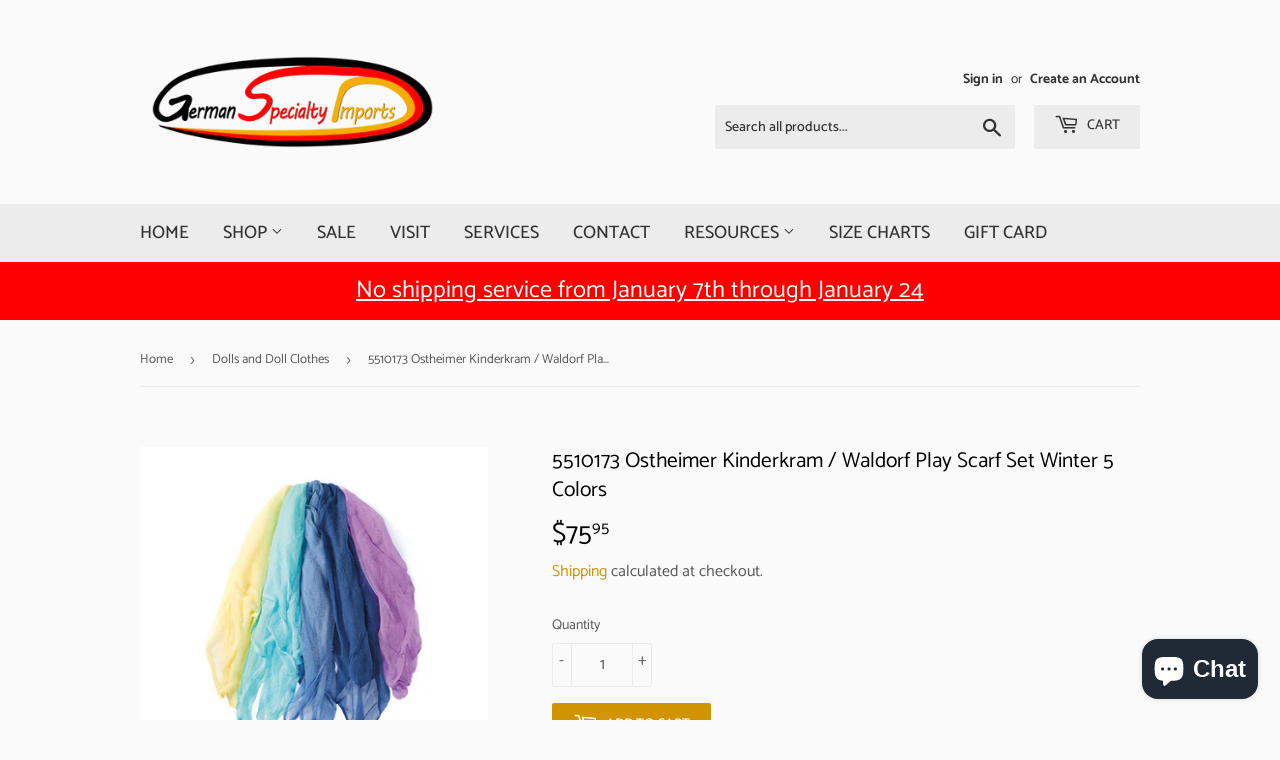

--- FILE ---
content_type: text/html; charset=utf-8
request_url: https://germanspecialtyimport.com/collections/dolls-and-doll-clothes/products/copy-of-5510172-ostheimer-kinderkram-play-scarf-set-autumn-5-colors
body_size: 28585
content:
<!doctype html>
<html class="no-touch no-js">
<head><script src="https://country-blocker.zend-apps.com/scripts/7648/c60374f391570643f493e67e3338644d.js" async></script>
  <script>(function(H){H.className=H.className.replace(/\bno-js\b/,'js')})(document.documentElement)</script>
  <!-- Basic page needs ================================================== -->
  <meta charset="utf-8">
  <meta http-equiv="X-UA-Compatible" content="IE=edge,chrome=1">

  
  <link rel="shortcut icon" href="//germanspecialtyimport.com/cdn/shop/files/Page_1_11_32x32.png?v=1613785523" type="image/png" />
  

  <!-- Title and description ================================================== -->
  <title>
  5510173 Ostheimer Kinderkram / Waldorf Play Scarf Set Winter 5 Colors &ndash; German Specialty Imports llc
  </title>

  
    <meta name="description" content="  This  scarf set from Ostheimer is a beautiful open-ended toy and can be used for imaginative and creative play. Ethically made with cotton, this play scarf helps to transform your child&#39;s room, various play scenes or a seasonal decoration into beautiful, lively landscapes. The transparent appearance of Ostheimer&#39;s co">
  

  <!-- Product meta ================================================== -->
  <!-- /snippets/social-meta-tags.liquid -->




<meta property="og:site_name" content="German Specialty Imports llc">
<meta property="og:url" content="https://germanspecialtyimport.com/products/copy-of-5510172-ostheimer-kinderkram-play-scarf-set-autumn-5-colors">
<meta property="og:title" content="5510173 Ostheimer Kinderkram / Waldorf  Play Scarf Set Winter 5 Colors">
<meta property="og:type" content="product">
<meta property="og:description" content="  This  scarf set from Ostheimer is a beautiful open-ended toy and can be used for imaginative and creative play. Ethically made with cotton, this play scarf helps to transform your child&#39;s room, various play scenes or a seasonal decoration into beautiful, lively landscapes. The transparent appearance of Ostheimer&#39;s co">

  <meta property="og:price:amount" content="75.95">
  <meta property="og:price:currency" content="USD">

<meta property="og:image" content="http://germanspecialtyimport.com/cdn/shop/products/Ostheimer-5510173-Decoration-Scarves-Winter-5-pieces-Tucher-Set-Winter-5-Teilig-Decoratiedoeken-Winter-5-Delig-Stuks-Elenfhant-600PX_1024x1024_2x_02a8fc80-774f-4027-85a4-9c2593723b76_1200x1200.jpg?v=1645662586">
<meta property="og:image:secure_url" content="https://germanspecialtyimport.com/cdn/shop/products/Ostheimer-5510173-Decoration-Scarves-Winter-5-pieces-Tucher-Set-Winter-5-Teilig-Decoratiedoeken-Winter-5-Delig-Stuks-Elenfhant-600PX_1024x1024_2x_02a8fc80-774f-4027-85a4-9c2593723b76_1200x1200.jpg?v=1645662586">


<meta name="twitter:card" content="summary_large_image">
<meta name="twitter:title" content="5510173 Ostheimer Kinderkram / Waldorf  Play Scarf Set Winter 5 Colors">
<meta name="twitter:description" content="  This  scarf set from Ostheimer is a beautiful open-ended toy and can be used for imaginative and creative play. Ethically made with cotton, this play scarf helps to transform your child&#39;s room, various play scenes or a seasonal decoration into beautiful, lively landscapes. The transparent appearance of Ostheimer&#39;s co">


  <!-- Helpers ================================================== -->
  <link rel="canonical" href="https://germanspecialtyimport.com/products/copy-of-5510172-ostheimer-kinderkram-play-scarf-set-autumn-5-colors">
  <meta name="viewport" content="width=device-width,initial-scale=1">

  <!-- CSS ================================================== -->
  <link href="//germanspecialtyimport.com/cdn/shop/t/2/assets/theme.scss.css?v=114261901172878391011767709477" rel="stylesheet" type="text/css" media="all" />

  <!-- Header hook for plugins ================================================== -->
  <script>window.performance && window.performance.mark && window.performance.mark('shopify.content_for_header.start');</script><meta name="google-site-verification" content="crz-G_ldnBjIsMyT2LLAzI0WILq6jmNDHOv6UfqzZoE">
<meta name="facebook-domain-verification" content="7hiihhlf58f1rn70lx7ejjzd8amfo8">
<meta name="facebook-domain-verification" content="ki37lx2zra0302f6nmhpws21em5xf4">
<meta id="shopify-digital-wallet" name="shopify-digital-wallet" content="/42900783253/digital_wallets/dialog">
<meta name="shopify-checkout-api-token" content="24fb7c5b9dc0dae6851f2df056a2bd2f">
<meta id="in-context-paypal-metadata" data-shop-id="42900783253" data-venmo-supported="false" data-environment="production" data-locale="en_US" data-paypal-v4="true" data-currency="USD">
<link rel="alternate" type="application/json+oembed" href="https://germanspecialtyimport.com/products/copy-of-5510172-ostheimer-kinderkram-play-scarf-set-autumn-5-colors.oembed">
<script async="async" src="/checkouts/internal/preloads.js?locale=en-US"></script>
<script id="apple-pay-shop-capabilities" type="application/json">{"shopId":42900783253,"countryCode":"US","currencyCode":"USD","merchantCapabilities":["supports3DS"],"merchantId":"gid:\/\/shopify\/Shop\/42900783253","merchantName":"German Specialty Imports llc","requiredBillingContactFields":["postalAddress","email","phone"],"requiredShippingContactFields":["postalAddress","email","phone"],"shippingType":"shipping","supportedNetworks":["visa","masterCard","amex","discover","elo","jcb"],"total":{"type":"pending","label":"German Specialty Imports llc","amount":"1.00"},"shopifyPaymentsEnabled":true,"supportsSubscriptions":true}</script>
<script id="shopify-features" type="application/json">{"accessToken":"24fb7c5b9dc0dae6851f2df056a2bd2f","betas":["rich-media-storefront-analytics"],"domain":"germanspecialtyimport.com","predictiveSearch":true,"shopId":42900783253,"locale":"en"}</script>
<script>var Shopify = Shopify || {};
Shopify.shop = "german-specialty-imports-llc.myshopify.com";
Shopify.locale = "en";
Shopify.currency = {"active":"USD","rate":"1.0"};
Shopify.country = "US";
Shopify.theme = {"name":"Supply","id":104575795349,"schema_name":"Supply","schema_version":"8.9.24","theme_store_id":679,"role":"main"};
Shopify.theme.handle = "null";
Shopify.theme.style = {"id":null,"handle":null};
Shopify.cdnHost = "germanspecialtyimport.com/cdn";
Shopify.routes = Shopify.routes || {};
Shopify.routes.root = "/";</script>
<script type="module">!function(o){(o.Shopify=o.Shopify||{}).modules=!0}(window);</script>
<script>!function(o){function n(){var o=[];function n(){o.push(Array.prototype.slice.apply(arguments))}return n.q=o,n}var t=o.Shopify=o.Shopify||{};t.loadFeatures=n(),t.autoloadFeatures=n()}(window);</script>
<script id="shop-js-analytics" type="application/json">{"pageType":"product"}</script>
<script defer="defer" async type="module" src="//germanspecialtyimport.com/cdn/shopifycloud/shop-js/modules/v2/client.init-shop-cart-sync_BN7fPSNr.en.esm.js"></script>
<script defer="defer" async type="module" src="//germanspecialtyimport.com/cdn/shopifycloud/shop-js/modules/v2/chunk.common_Cbph3Kss.esm.js"></script>
<script defer="defer" async type="module" src="//germanspecialtyimport.com/cdn/shopifycloud/shop-js/modules/v2/chunk.modal_DKumMAJ1.esm.js"></script>
<script type="module">
  await import("//germanspecialtyimport.com/cdn/shopifycloud/shop-js/modules/v2/client.init-shop-cart-sync_BN7fPSNr.en.esm.js");
await import("//germanspecialtyimport.com/cdn/shopifycloud/shop-js/modules/v2/chunk.common_Cbph3Kss.esm.js");
await import("//germanspecialtyimport.com/cdn/shopifycloud/shop-js/modules/v2/chunk.modal_DKumMAJ1.esm.js");

  window.Shopify.SignInWithShop?.initShopCartSync?.({"fedCMEnabled":true,"windoidEnabled":true});

</script>
<script>(function() {
  var isLoaded = false;
  function asyncLoad() {
    if (isLoaded) return;
    isLoaded = true;
    var urls = ["\/\/cdn.shopify.com\/proxy\/0b09ec7943c5f18f5f962d5a0144728d93c15f4143b1c0934ca75ce9ba8a01f3\/bingshoppingtool-t2app-prod.trafficmanager.net\/uet\/tracking_script?shop=german-specialty-imports-llc.myshopify.com\u0026sp-cache-control=cHVibGljLCBtYXgtYWdlPTkwMA","\/\/cdn.shopify.com\/proxy\/b34dfa65da59903e337d90678feb029dfa9a967b7cc49aeddd5f10461a54319c\/tags.akohub.com\/widget.js?id=74e1ce1cac9150566ba7618678ea1f90a493d9ed2b9c7cc3fadd9e99d1fdd4b7\u0026ts=1753309088871\u0026shop=german-specialty-imports-llc.myshopify.com\u0026sp-cache-control=cHVibGljLCBtYXgtYWdlPTkwMA"];
    for (var i = 0; i < urls.length; i++) {
      var s = document.createElement('script');
      s.type = 'text/javascript';
      s.async = true;
      s.src = urls[i];
      var x = document.getElementsByTagName('script')[0];
      x.parentNode.insertBefore(s, x);
    }
  };
  if(window.attachEvent) {
    window.attachEvent('onload', asyncLoad);
  } else {
    window.addEventListener('load', asyncLoad, false);
  }
})();</script>
<script id="__st">var __st={"a":42900783253,"offset":-21600,"reqid":"43977f52-07ff-4042-9743-91fc385678fc-1769897768","pageurl":"germanspecialtyimport.com\/collections\/dolls-and-doll-clothes\/products\/copy-of-5510172-ostheimer-kinderkram-play-scarf-set-autumn-5-colors","u":"c5ea137f6bd0","p":"product","rtyp":"product","rid":7575049470191};</script>
<script>window.ShopifyPaypalV4VisibilityTracking = true;</script>
<script id="captcha-bootstrap">!function(){'use strict';const t='contact',e='account',n='new_comment',o=[[t,t],['blogs',n],['comments',n],[t,'customer']],c=[[e,'customer_login'],[e,'guest_login'],[e,'recover_customer_password'],[e,'create_customer']],r=t=>t.map((([t,e])=>`form[action*='/${t}']:not([data-nocaptcha='true']) input[name='form_type'][value='${e}']`)).join(','),a=t=>()=>t?[...document.querySelectorAll(t)].map((t=>t.form)):[];function s(){const t=[...o],e=r(t);return a(e)}const i='password',u='form_key',d=['recaptcha-v3-token','g-recaptcha-response','h-captcha-response',i],f=()=>{try{return window.sessionStorage}catch{return}},m='__shopify_v',_=t=>t.elements[u];function p(t,e,n=!1){try{const o=window.sessionStorage,c=JSON.parse(o.getItem(e)),{data:r}=function(t){const{data:e,action:n}=t;return t[m]||n?{data:e,action:n}:{data:t,action:n}}(c);for(const[e,n]of Object.entries(r))t.elements[e]&&(t.elements[e].value=n);n&&o.removeItem(e)}catch(o){console.error('form repopulation failed',{error:o})}}const l='form_type',E='cptcha';function T(t){t.dataset[E]=!0}const w=window,h=w.document,L='Shopify',v='ce_forms',y='captcha';let A=!1;((t,e)=>{const n=(g='f06e6c50-85a8-45c8-87d0-21a2b65856fe',I='https://cdn.shopify.com/shopifycloud/storefront-forms-hcaptcha/ce_storefront_forms_captcha_hcaptcha.v1.5.2.iife.js',D={infoText:'Protected by hCaptcha',privacyText:'Privacy',termsText:'Terms'},(t,e,n)=>{const o=w[L][v],c=o.bindForm;if(c)return c(t,g,e,D).then(n);var r;o.q.push([[t,g,e,D],n]),r=I,A||(h.body.append(Object.assign(h.createElement('script'),{id:'captcha-provider',async:!0,src:r})),A=!0)});var g,I,D;w[L]=w[L]||{},w[L][v]=w[L][v]||{},w[L][v].q=[],w[L][y]=w[L][y]||{},w[L][y].protect=function(t,e){n(t,void 0,e),T(t)},Object.freeze(w[L][y]),function(t,e,n,w,h,L){const[v,y,A,g]=function(t,e,n){const i=e?o:[],u=t?c:[],d=[...i,...u],f=r(d),m=r(i),_=r(d.filter((([t,e])=>n.includes(e))));return[a(f),a(m),a(_),s()]}(w,h,L),I=t=>{const e=t.target;return e instanceof HTMLFormElement?e:e&&e.form},D=t=>v().includes(t);t.addEventListener('submit',(t=>{const e=I(t);if(!e)return;const n=D(e)&&!e.dataset.hcaptchaBound&&!e.dataset.recaptchaBound,o=_(e),c=g().includes(e)&&(!o||!o.value);(n||c)&&t.preventDefault(),c&&!n&&(function(t){try{if(!f())return;!function(t){const e=f();if(!e)return;const n=_(t);if(!n)return;const o=n.value;o&&e.removeItem(o)}(t);const e=Array.from(Array(32),(()=>Math.random().toString(36)[2])).join('');!function(t,e){_(t)||t.append(Object.assign(document.createElement('input'),{type:'hidden',name:u})),t.elements[u].value=e}(t,e),function(t,e){const n=f();if(!n)return;const o=[...t.querySelectorAll(`input[type='${i}']`)].map((({name:t})=>t)),c=[...d,...o],r={};for(const[a,s]of new FormData(t).entries())c.includes(a)||(r[a]=s);n.setItem(e,JSON.stringify({[m]:1,action:t.action,data:r}))}(t,e)}catch(e){console.error('failed to persist form',e)}}(e),e.submit())}));const S=(t,e)=>{t&&!t.dataset[E]&&(n(t,e.some((e=>e===t))),T(t))};for(const o of['focusin','change'])t.addEventListener(o,(t=>{const e=I(t);D(e)&&S(e,y())}));const B=e.get('form_key'),M=e.get(l),P=B&&M;t.addEventListener('DOMContentLoaded',(()=>{const t=y();if(P)for(const e of t)e.elements[l].value===M&&p(e,B);[...new Set([...A(),...v().filter((t=>'true'===t.dataset.shopifyCaptcha))])].forEach((e=>S(e,t)))}))}(h,new URLSearchParams(w.location.search),n,t,e,['guest_login'])})(!0,!0)}();</script>
<script integrity="sha256-4kQ18oKyAcykRKYeNunJcIwy7WH5gtpwJnB7kiuLZ1E=" data-source-attribution="shopify.loadfeatures" defer="defer" src="//germanspecialtyimport.com/cdn/shopifycloud/storefront/assets/storefront/load_feature-a0a9edcb.js" crossorigin="anonymous"></script>
<script data-source-attribution="shopify.dynamic_checkout.dynamic.init">var Shopify=Shopify||{};Shopify.PaymentButton=Shopify.PaymentButton||{isStorefrontPortableWallets:!0,init:function(){window.Shopify.PaymentButton.init=function(){};var t=document.createElement("script");t.src="https://germanspecialtyimport.com/cdn/shopifycloud/portable-wallets/latest/portable-wallets.en.js",t.type="module",document.head.appendChild(t)}};
</script>
<script data-source-attribution="shopify.dynamic_checkout.buyer_consent">
  function portableWalletsHideBuyerConsent(e){var t=document.getElementById("shopify-buyer-consent"),n=document.getElementById("shopify-subscription-policy-button");t&&n&&(t.classList.add("hidden"),t.setAttribute("aria-hidden","true"),n.removeEventListener("click",e))}function portableWalletsShowBuyerConsent(e){var t=document.getElementById("shopify-buyer-consent"),n=document.getElementById("shopify-subscription-policy-button");t&&n&&(t.classList.remove("hidden"),t.removeAttribute("aria-hidden"),n.addEventListener("click",e))}window.Shopify?.PaymentButton&&(window.Shopify.PaymentButton.hideBuyerConsent=portableWalletsHideBuyerConsent,window.Shopify.PaymentButton.showBuyerConsent=portableWalletsShowBuyerConsent);
</script>
<script data-source-attribution="shopify.dynamic_checkout.cart.bootstrap">document.addEventListener("DOMContentLoaded",(function(){function t(){return document.querySelector("shopify-accelerated-checkout-cart, shopify-accelerated-checkout")}if(t())Shopify.PaymentButton.init();else{new MutationObserver((function(e,n){t()&&(Shopify.PaymentButton.init(),n.disconnect())})).observe(document.body,{childList:!0,subtree:!0})}}));
</script>
<script id='scb4127' type='text/javascript' async='' src='https://germanspecialtyimport.com/cdn/shopifycloud/privacy-banner/storefront-banner.js'></script><link id="shopify-accelerated-checkout-styles" rel="stylesheet" media="screen" href="https://germanspecialtyimport.com/cdn/shopifycloud/portable-wallets/latest/accelerated-checkout-backwards-compat.css" crossorigin="anonymous">
<style id="shopify-accelerated-checkout-cart">
        #shopify-buyer-consent {
  margin-top: 1em;
  display: inline-block;
  width: 100%;
}

#shopify-buyer-consent.hidden {
  display: none;
}

#shopify-subscription-policy-button {
  background: none;
  border: none;
  padding: 0;
  text-decoration: underline;
  font-size: inherit;
  cursor: pointer;
}

#shopify-subscription-policy-button::before {
  box-shadow: none;
}

      </style>

<script>window.performance && window.performance.mark && window.performance.mark('shopify.content_for_header.end');</script>

  
  

  <script src="//germanspecialtyimport.com/cdn/shop/t/2/assets/jquery-2.2.3.min.js?v=58211863146907186831594248752" type="text/javascript"></script>

  <script src="//germanspecialtyimport.com/cdn/shop/t/2/assets/lazysizes.min.js?v=8147953233334221341594248752" async="async"></script>
  <script src="//germanspecialtyimport.com/cdn/shop/t/2/assets/vendor.js?v=106177282645720727331594248755" defer="defer"></script>
  <script src="//germanspecialtyimport.com/cdn/shop/t/2/assets/theme.js?v=88090588602936917221594248766" defer="defer"></script>


<!-- BEGIN app block: shopify://apps/helpy-store-protection/blocks/app-embed/89bd17bc-2181-4ab4-b9c4-cb0d9ec73eee --><!-- BEGIN app snippet: anticopyapp -->

<script id="helpy-anticopy-snippets">
  
    
      window.helpyanticopy = null;
    
  
</script><!-- END app snippet -->





<!-- END app block --><script src="https://cdn.shopify.com/extensions/019b358c-c2d0-751b-8318-0761c8995f28/disable-copy-pastte-country-87/assets/anticopy.js" type="text/javascript" defer="defer"></script>
<script src="https://cdn.shopify.com/extensions/e8878072-2f6b-4e89-8082-94b04320908d/inbox-1254/assets/inbox-chat-loader.js" type="text/javascript" defer="defer"></script>
<link href="https://monorail-edge.shopifysvc.com" rel="dns-prefetch">
<script>(function(){if ("sendBeacon" in navigator && "performance" in window) {try {var session_token_from_headers = performance.getEntriesByType('navigation')[0].serverTiming.find(x => x.name == '_s').description;} catch {var session_token_from_headers = undefined;}var session_cookie_matches = document.cookie.match(/_shopify_s=([^;]*)/);var session_token_from_cookie = session_cookie_matches && session_cookie_matches.length === 2 ? session_cookie_matches[1] : "";var session_token = session_token_from_headers || session_token_from_cookie || "";function handle_abandonment_event(e) {var entries = performance.getEntries().filter(function(entry) {return /monorail-edge.shopifysvc.com/.test(entry.name);});if (!window.abandonment_tracked && entries.length === 0) {window.abandonment_tracked = true;var currentMs = Date.now();var navigation_start = performance.timing.navigationStart;var payload = {shop_id: 42900783253,url: window.location.href,navigation_start,duration: currentMs - navigation_start,session_token,page_type: "product"};window.navigator.sendBeacon("https://monorail-edge.shopifysvc.com/v1/produce", JSON.stringify({schema_id: "online_store_buyer_site_abandonment/1.1",payload: payload,metadata: {event_created_at_ms: currentMs,event_sent_at_ms: currentMs}}));}}window.addEventListener('pagehide', handle_abandonment_event);}}());</script>
<script id="web-pixels-manager-setup">(function e(e,d,r,n,o){if(void 0===o&&(o={}),!Boolean(null===(a=null===(i=window.Shopify)||void 0===i?void 0:i.analytics)||void 0===a?void 0:a.replayQueue)){var i,a;window.Shopify=window.Shopify||{};var t=window.Shopify;t.analytics=t.analytics||{};var s=t.analytics;s.replayQueue=[],s.publish=function(e,d,r){return s.replayQueue.push([e,d,r]),!0};try{self.performance.mark("wpm:start")}catch(e){}var l=function(){var e={modern:/Edge?\/(1{2}[4-9]|1[2-9]\d|[2-9]\d{2}|\d{4,})\.\d+(\.\d+|)|Firefox\/(1{2}[4-9]|1[2-9]\d|[2-9]\d{2}|\d{4,})\.\d+(\.\d+|)|Chrom(ium|e)\/(9{2}|\d{3,})\.\d+(\.\d+|)|(Maci|X1{2}).+ Version\/(15\.\d+|(1[6-9]|[2-9]\d|\d{3,})\.\d+)([,.]\d+|)( \(\w+\)|)( Mobile\/\w+|) Safari\/|Chrome.+OPR\/(9{2}|\d{3,})\.\d+\.\d+|(CPU[ +]OS|iPhone[ +]OS|CPU[ +]iPhone|CPU IPhone OS|CPU iPad OS)[ +]+(15[._]\d+|(1[6-9]|[2-9]\d|\d{3,})[._]\d+)([._]\d+|)|Android:?[ /-](13[3-9]|1[4-9]\d|[2-9]\d{2}|\d{4,})(\.\d+|)(\.\d+|)|Android.+Firefox\/(13[5-9]|1[4-9]\d|[2-9]\d{2}|\d{4,})\.\d+(\.\d+|)|Android.+Chrom(ium|e)\/(13[3-9]|1[4-9]\d|[2-9]\d{2}|\d{4,})\.\d+(\.\d+|)|SamsungBrowser\/([2-9]\d|\d{3,})\.\d+/,legacy:/Edge?\/(1[6-9]|[2-9]\d|\d{3,})\.\d+(\.\d+|)|Firefox\/(5[4-9]|[6-9]\d|\d{3,})\.\d+(\.\d+|)|Chrom(ium|e)\/(5[1-9]|[6-9]\d|\d{3,})\.\d+(\.\d+|)([\d.]+$|.*Safari\/(?![\d.]+ Edge\/[\d.]+$))|(Maci|X1{2}).+ Version\/(10\.\d+|(1[1-9]|[2-9]\d|\d{3,})\.\d+)([,.]\d+|)( \(\w+\)|)( Mobile\/\w+|) Safari\/|Chrome.+OPR\/(3[89]|[4-9]\d|\d{3,})\.\d+\.\d+|(CPU[ +]OS|iPhone[ +]OS|CPU[ +]iPhone|CPU IPhone OS|CPU iPad OS)[ +]+(10[._]\d+|(1[1-9]|[2-9]\d|\d{3,})[._]\d+)([._]\d+|)|Android:?[ /-](13[3-9]|1[4-9]\d|[2-9]\d{2}|\d{4,})(\.\d+|)(\.\d+|)|Mobile Safari.+OPR\/([89]\d|\d{3,})\.\d+\.\d+|Android.+Firefox\/(13[5-9]|1[4-9]\d|[2-9]\d{2}|\d{4,})\.\d+(\.\d+|)|Android.+Chrom(ium|e)\/(13[3-9]|1[4-9]\d|[2-9]\d{2}|\d{4,})\.\d+(\.\d+|)|Android.+(UC? ?Browser|UCWEB|U3)[ /]?(15\.([5-9]|\d{2,})|(1[6-9]|[2-9]\d|\d{3,})\.\d+)\.\d+|SamsungBrowser\/(5\.\d+|([6-9]|\d{2,})\.\d+)|Android.+MQ{2}Browser\/(14(\.(9|\d{2,})|)|(1[5-9]|[2-9]\d|\d{3,})(\.\d+|))(\.\d+|)|K[Aa][Ii]OS\/(3\.\d+|([4-9]|\d{2,})\.\d+)(\.\d+|)/},d=e.modern,r=e.legacy,n=navigator.userAgent;return n.match(d)?"modern":n.match(r)?"legacy":"unknown"}(),u="modern"===l?"modern":"legacy",c=(null!=n?n:{modern:"",legacy:""})[u],f=function(e){return[e.baseUrl,"/wpm","/b",e.hashVersion,"modern"===e.buildTarget?"m":"l",".js"].join("")}({baseUrl:d,hashVersion:r,buildTarget:u}),m=function(e){var d=e.version,r=e.bundleTarget,n=e.surface,o=e.pageUrl,i=e.monorailEndpoint;return{emit:function(e){var a=e.status,t=e.errorMsg,s=(new Date).getTime(),l=JSON.stringify({metadata:{event_sent_at_ms:s},events:[{schema_id:"web_pixels_manager_load/3.1",payload:{version:d,bundle_target:r,page_url:o,status:a,surface:n,error_msg:t},metadata:{event_created_at_ms:s}}]});if(!i)return console&&console.warn&&console.warn("[Web Pixels Manager] No Monorail endpoint provided, skipping logging."),!1;try{return self.navigator.sendBeacon.bind(self.navigator)(i,l)}catch(e){}var u=new XMLHttpRequest;try{return u.open("POST",i,!0),u.setRequestHeader("Content-Type","text/plain"),u.send(l),!0}catch(e){return console&&console.warn&&console.warn("[Web Pixels Manager] Got an unhandled error while logging to Monorail."),!1}}}}({version:r,bundleTarget:l,surface:e.surface,pageUrl:self.location.href,monorailEndpoint:e.monorailEndpoint});try{o.browserTarget=l,function(e){var d=e.src,r=e.async,n=void 0===r||r,o=e.onload,i=e.onerror,a=e.sri,t=e.scriptDataAttributes,s=void 0===t?{}:t,l=document.createElement("script"),u=document.querySelector("head"),c=document.querySelector("body");if(l.async=n,l.src=d,a&&(l.integrity=a,l.crossOrigin="anonymous"),s)for(var f in s)if(Object.prototype.hasOwnProperty.call(s,f))try{l.dataset[f]=s[f]}catch(e){}if(o&&l.addEventListener("load",o),i&&l.addEventListener("error",i),u)u.appendChild(l);else{if(!c)throw new Error("Did not find a head or body element to append the script");c.appendChild(l)}}({src:f,async:!0,onload:function(){if(!function(){var e,d;return Boolean(null===(d=null===(e=window.Shopify)||void 0===e?void 0:e.analytics)||void 0===d?void 0:d.initialized)}()){var d=window.webPixelsManager.init(e)||void 0;if(d){var r=window.Shopify.analytics;r.replayQueue.forEach((function(e){var r=e[0],n=e[1],o=e[2];d.publishCustomEvent(r,n,o)})),r.replayQueue=[],r.publish=d.publishCustomEvent,r.visitor=d.visitor,r.initialized=!0}}},onerror:function(){return m.emit({status:"failed",errorMsg:"".concat(f," has failed to load")})},sri:function(e){var d=/^sha384-[A-Za-z0-9+/=]+$/;return"string"==typeof e&&d.test(e)}(c)?c:"",scriptDataAttributes:o}),m.emit({status:"loading"})}catch(e){m.emit({status:"failed",errorMsg:(null==e?void 0:e.message)||"Unknown error"})}}})({shopId: 42900783253,storefrontBaseUrl: "https://germanspecialtyimport.com",extensionsBaseUrl: "https://extensions.shopifycdn.com/cdn/shopifycloud/web-pixels-manager",monorailEndpoint: "https://monorail-edge.shopifysvc.com/unstable/produce_batch",surface: "storefront-renderer",enabledBetaFlags: ["2dca8a86"],webPixelsConfigList: [{"id":"224592111","configuration":"{\"pixel_id\":\"3102871723158950\",\"pixel_type\":\"facebook_pixel\",\"metaapp_system_user_token\":\"-\"}","eventPayloadVersion":"v1","runtimeContext":"OPEN","scriptVersion":"ca16bc87fe92b6042fbaa3acc2fbdaa6","type":"APP","apiClientId":2329312,"privacyPurposes":["ANALYTICS","MARKETING","SALE_OF_DATA"],"dataSharingAdjustments":{"protectedCustomerApprovalScopes":["read_customer_address","read_customer_email","read_customer_name","read_customer_personal_data","read_customer_phone"]}},{"id":"68518127","configuration":"{\"tagID\":\"2613971455350\"}","eventPayloadVersion":"v1","runtimeContext":"STRICT","scriptVersion":"18031546ee651571ed29edbe71a3550b","type":"APP","apiClientId":3009811,"privacyPurposes":["ANALYTICS","MARKETING","SALE_OF_DATA"],"dataSharingAdjustments":{"protectedCustomerApprovalScopes":["read_customer_address","read_customer_email","read_customer_name","read_customer_personal_data","read_customer_phone"]}},{"id":"73924847","eventPayloadVersion":"v1","runtimeContext":"LAX","scriptVersion":"1","type":"CUSTOM","privacyPurposes":["ANALYTICS"],"name":"Google Analytics tag (migrated)"},{"id":"shopify-app-pixel","configuration":"{}","eventPayloadVersion":"v1","runtimeContext":"STRICT","scriptVersion":"0450","apiClientId":"shopify-pixel","type":"APP","privacyPurposes":["ANALYTICS","MARKETING"]},{"id":"shopify-custom-pixel","eventPayloadVersion":"v1","runtimeContext":"LAX","scriptVersion":"0450","apiClientId":"shopify-pixel","type":"CUSTOM","privacyPurposes":["ANALYTICS","MARKETING"]}],isMerchantRequest: false,initData: {"shop":{"name":"German Specialty Imports llc","paymentSettings":{"currencyCode":"USD"},"myshopifyDomain":"german-specialty-imports-llc.myshopify.com","countryCode":"US","storefrontUrl":"https:\/\/germanspecialtyimport.com"},"customer":null,"cart":null,"checkout":null,"productVariants":[{"price":{"amount":75.95,"currencyCode":"USD"},"product":{"title":"5510173 Ostheimer Kinderkram \/ Waldorf  Play Scarf Set Winter 5 Colors","vendor":"German Specialty Imports llc","id":"7575049470191","untranslatedTitle":"5510173 Ostheimer Kinderkram \/ Waldorf  Play Scarf Set Winter 5 Colors","url":"\/products\/copy-of-5510172-ostheimer-kinderkram-play-scarf-set-autumn-5-colors","type":""},"id":"42508622233839","image":{"src":"\/\/germanspecialtyimport.com\/cdn\/shop\/products\/Ostheimer-5510173-Decoration-Scarves-Winter-5-pieces-Tucher-Set-Winter-5-Teilig-Decoratiedoeken-Winter-5-Delig-Stuks-Elenfhant-600PX_1024x1024_2x_02a8fc80-774f-4027-85a4-9c2593723b76.jpg?v=1645662586"},"sku":"","title":"Default Title","untranslatedTitle":"Default Title"}],"purchasingCompany":null},},"https://germanspecialtyimport.com/cdn","1d2a099fw23dfb22ep557258f5m7a2edbae",{"modern":"","legacy":""},{"shopId":"42900783253","storefrontBaseUrl":"https:\/\/germanspecialtyimport.com","extensionBaseUrl":"https:\/\/extensions.shopifycdn.com\/cdn\/shopifycloud\/web-pixels-manager","surface":"storefront-renderer","enabledBetaFlags":"[\"2dca8a86\"]","isMerchantRequest":"false","hashVersion":"1d2a099fw23dfb22ep557258f5m7a2edbae","publish":"custom","events":"[[\"page_viewed\",{}],[\"product_viewed\",{\"productVariant\":{\"price\":{\"amount\":75.95,\"currencyCode\":\"USD\"},\"product\":{\"title\":\"5510173 Ostheimer Kinderkram \/ Waldorf  Play Scarf Set Winter 5 Colors\",\"vendor\":\"German Specialty Imports llc\",\"id\":\"7575049470191\",\"untranslatedTitle\":\"5510173 Ostheimer Kinderkram \/ Waldorf  Play Scarf Set Winter 5 Colors\",\"url\":\"\/products\/copy-of-5510172-ostheimer-kinderkram-play-scarf-set-autumn-5-colors\",\"type\":\"\"},\"id\":\"42508622233839\",\"image\":{\"src\":\"\/\/germanspecialtyimport.com\/cdn\/shop\/products\/Ostheimer-5510173-Decoration-Scarves-Winter-5-pieces-Tucher-Set-Winter-5-Teilig-Decoratiedoeken-Winter-5-Delig-Stuks-Elenfhant-600PX_1024x1024_2x_02a8fc80-774f-4027-85a4-9c2593723b76.jpg?v=1645662586\"},\"sku\":\"\",\"title\":\"Default Title\",\"untranslatedTitle\":\"Default Title\"}}]]"});</script><script>
  window.ShopifyAnalytics = window.ShopifyAnalytics || {};
  window.ShopifyAnalytics.meta = window.ShopifyAnalytics.meta || {};
  window.ShopifyAnalytics.meta.currency = 'USD';
  var meta = {"product":{"id":7575049470191,"gid":"gid:\/\/shopify\/Product\/7575049470191","vendor":"German Specialty Imports llc","type":"","handle":"copy-of-5510172-ostheimer-kinderkram-play-scarf-set-autumn-5-colors","variants":[{"id":42508622233839,"price":7595,"name":"5510173 Ostheimer Kinderkram \/ Waldorf  Play Scarf Set Winter 5 Colors","public_title":null,"sku":""}],"remote":false},"page":{"pageType":"product","resourceType":"product","resourceId":7575049470191,"requestId":"43977f52-07ff-4042-9743-91fc385678fc-1769897768"}};
  for (var attr in meta) {
    window.ShopifyAnalytics.meta[attr] = meta[attr];
  }
</script>
<script class="analytics">
  (function () {
    var customDocumentWrite = function(content) {
      var jquery = null;

      if (window.jQuery) {
        jquery = window.jQuery;
      } else if (window.Checkout && window.Checkout.$) {
        jquery = window.Checkout.$;
      }

      if (jquery) {
        jquery('body').append(content);
      }
    };

    var hasLoggedConversion = function(token) {
      if (token) {
        return document.cookie.indexOf('loggedConversion=' + token) !== -1;
      }
      return false;
    }

    var setCookieIfConversion = function(token) {
      if (token) {
        var twoMonthsFromNow = new Date(Date.now());
        twoMonthsFromNow.setMonth(twoMonthsFromNow.getMonth() + 2);

        document.cookie = 'loggedConversion=' + token + '; expires=' + twoMonthsFromNow;
      }
    }

    var trekkie = window.ShopifyAnalytics.lib = window.trekkie = window.trekkie || [];
    if (trekkie.integrations) {
      return;
    }
    trekkie.methods = [
      'identify',
      'page',
      'ready',
      'track',
      'trackForm',
      'trackLink'
    ];
    trekkie.factory = function(method) {
      return function() {
        var args = Array.prototype.slice.call(arguments);
        args.unshift(method);
        trekkie.push(args);
        return trekkie;
      };
    };
    for (var i = 0; i < trekkie.methods.length; i++) {
      var key = trekkie.methods[i];
      trekkie[key] = trekkie.factory(key);
    }
    trekkie.load = function(config) {
      trekkie.config = config || {};
      trekkie.config.initialDocumentCookie = document.cookie;
      var first = document.getElementsByTagName('script')[0];
      var script = document.createElement('script');
      script.type = 'text/javascript';
      script.onerror = function(e) {
        var scriptFallback = document.createElement('script');
        scriptFallback.type = 'text/javascript';
        scriptFallback.onerror = function(error) {
                var Monorail = {
      produce: function produce(monorailDomain, schemaId, payload) {
        var currentMs = new Date().getTime();
        var event = {
          schema_id: schemaId,
          payload: payload,
          metadata: {
            event_created_at_ms: currentMs,
            event_sent_at_ms: currentMs
          }
        };
        return Monorail.sendRequest("https://" + monorailDomain + "/v1/produce", JSON.stringify(event));
      },
      sendRequest: function sendRequest(endpointUrl, payload) {
        // Try the sendBeacon API
        if (window && window.navigator && typeof window.navigator.sendBeacon === 'function' && typeof window.Blob === 'function' && !Monorail.isIos12()) {
          var blobData = new window.Blob([payload], {
            type: 'text/plain'
          });

          if (window.navigator.sendBeacon(endpointUrl, blobData)) {
            return true;
          } // sendBeacon was not successful

        } // XHR beacon

        var xhr = new XMLHttpRequest();

        try {
          xhr.open('POST', endpointUrl);
          xhr.setRequestHeader('Content-Type', 'text/plain');
          xhr.send(payload);
        } catch (e) {
          console.log(e);
        }

        return false;
      },
      isIos12: function isIos12() {
        return window.navigator.userAgent.lastIndexOf('iPhone; CPU iPhone OS 12_') !== -1 || window.navigator.userAgent.lastIndexOf('iPad; CPU OS 12_') !== -1;
      }
    };
    Monorail.produce('monorail-edge.shopifysvc.com',
      'trekkie_storefront_load_errors/1.1',
      {shop_id: 42900783253,
      theme_id: 104575795349,
      app_name: "storefront",
      context_url: window.location.href,
      source_url: "//germanspecialtyimport.com/cdn/s/trekkie.storefront.c59ea00e0474b293ae6629561379568a2d7c4bba.min.js"});

        };
        scriptFallback.async = true;
        scriptFallback.src = '//germanspecialtyimport.com/cdn/s/trekkie.storefront.c59ea00e0474b293ae6629561379568a2d7c4bba.min.js';
        first.parentNode.insertBefore(scriptFallback, first);
      };
      script.async = true;
      script.src = '//germanspecialtyimport.com/cdn/s/trekkie.storefront.c59ea00e0474b293ae6629561379568a2d7c4bba.min.js';
      first.parentNode.insertBefore(script, first);
    };
    trekkie.load(
      {"Trekkie":{"appName":"storefront","development":false,"defaultAttributes":{"shopId":42900783253,"isMerchantRequest":null,"themeId":104575795349,"themeCityHash":"8938554842247093899","contentLanguage":"en","currency":"USD","eventMetadataId":"dcf4e82c-08cd-498b-bff3-57d3aba8498e"},"isServerSideCookieWritingEnabled":true,"monorailRegion":"shop_domain","enabledBetaFlags":["65f19447","b5387b81"]},"Session Attribution":{},"S2S":{"facebookCapiEnabled":true,"source":"trekkie-storefront-renderer","apiClientId":580111}}
    );

    var loaded = false;
    trekkie.ready(function() {
      if (loaded) return;
      loaded = true;

      window.ShopifyAnalytics.lib = window.trekkie;

      var originalDocumentWrite = document.write;
      document.write = customDocumentWrite;
      try { window.ShopifyAnalytics.merchantGoogleAnalytics.call(this); } catch(error) {};
      document.write = originalDocumentWrite;

      window.ShopifyAnalytics.lib.page(null,{"pageType":"product","resourceType":"product","resourceId":7575049470191,"requestId":"43977f52-07ff-4042-9743-91fc385678fc-1769897768","shopifyEmitted":true});

      var match = window.location.pathname.match(/checkouts\/(.+)\/(thank_you|post_purchase)/)
      var token = match? match[1]: undefined;
      if (!hasLoggedConversion(token)) {
        setCookieIfConversion(token);
        window.ShopifyAnalytics.lib.track("Viewed Product",{"currency":"USD","variantId":42508622233839,"productId":7575049470191,"productGid":"gid:\/\/shopify\/Product\/7575049470191","name":"5510173 Ostheimer Kinderkram \/ Waldorf  Play Scarf Set Winter 5 Colors","price":"75.95","sku":"","brand":"German Specialty Imports llc","variant":null,"category":"","nonInteraction":true,"remote":false},undefined,undefined,{"shopifyEmitted":true});
      window.ShopifyAnalytics.lib.track("monorail:\/\/trekkie_storefront_viewed_product\/1.1",{"currency":"USD","variantId":42508622233839,"productId":7575049470191,"productGid":"gid:\/\/shopify\/Product\/7575049470191","name":"5510173 Ostheimer Kinderkram \/ Waldorf  Play Scarf Set Winter 5 Colors","price":"75.95","sku":"","brand":"German Specialty Imports llc","variant":null,"category":"","nonInteraction":true,"remote":false,"referer":"https:\/\/germanspecialtyimport.com\/collections\/dolls-and-doll-clothes\/products\/copy-of-5510172-ostheimer-kinderkram-play-scarf-set-autumn-5-colors"});
      }
    });


        var eventsListenerScript = document.createElement('script');
        eventsListenerScript.async = true;
        eventsListenerScript.src = "//germanspecialtyimport.com/cdn/shopifycloud/storefront/assets/shop_events_listener-3da45d37.js";
        document.getElementsByTagName('head')[0].appendChild(eventsListenerScript);

})();</script>
  <script>
  if (!window.ga || (window.ga && typeof window.ga !== 'function')) {
    window.ga = function ga() {
      (window.ga.q = window.ga.q || []).push(arguments);
      if (window.Shopify && window.Shopify.analytics && typeof window.Shopify.analytics.publish === 'function') {
        window.Shopify.analytics.publish("ga_stub_called", {}, {sendTo: "google_osp_migration"});
      }
      console.error("Shopify's Google Analytics stub called with:", Array.from(arguments), "\nSee https://help.shopify.com/manual/promoting-marketing/pixels/pixel-migration#google for more information.");
    };
    if (window.Shopify && window.Shopify.analytics && typeof window.Shopify.analytics.publish === 'function') {
      window.Shopify.analytics.publish("ga_stub_initialized", {}, {sendTo: "google_osp_migration"});
    }
  }
</script>
<script
  defer
  src="https://germanspecialtyimport.com/cdn/shopifycloud/perf-kit/shopify-perf-kit-3.1.0.min.js"
  data-application="storefront-renderer"
  data-shop-id="42900783253"
  data-render-region="gcp-us-central1"
  data-page-type="product"
  data-theme-instance-id="104575795349"
  data-theme-name="Supply"
  data-theme-version="8.9.24"
  data-monorail-region="shop_domain"
  data-resource-timing-sampling-rate="10"
  data-shs="true"
  data-shs-beacon="true"
  data-shs-export-with-fetch="true"
  data-shs-logs-sample-rate="1"
  data-shs-beacon-endpoint="https://germanspecialtyimport.com/api/collect"
></script>
</head>

<body id="5510173-ostheimer-kinderkram-waldorf-play-scarf-set-winter-5-colors" class="template-product">
  <div id="shopify-section-header" class="shopify-section header-section"><header class="site-header" role="banner" data-section-id="header" data-section-type="header-section">
  <div class="wrapper">

    <div class="grid--full">
      <div class="grid-item large--one-half">
        
          <div class="h1 header-logo" itemscope itemtype="http://schema.org/Organization">
        
          
          

          <a href="/" itemprop="url">
            <div class="lazyload__image-wrapper no-js header-logo__image" style="max-width:305px;">
              <div style="padding-top:37.5%;">
                <img class="lazyload js"
                  data-src="//germanspecialtyimport.com/cdn/shop/files/logoMedium_{width}x.png?v=1613785250"
                  data-widths="[180, 360, 540, 720, 900, 1080, 1296, 1512, 1728, 2048]"
                  data-aspectratio="2.6666666666666665"
                  data-sizes="auto"
                  alt="German Specialty Imports llc"
                  style="width:305px;">
              </div>
            </div>
            <noscript>
              
              <img src="//germanspecialtyimport.com/cdn/shop/files/logoMedium_305x.png?v=1613785250"
                srcset="//germanspecialtyimport.com/cdn/shop/files/logoMedium_305x.png?v=1613785250 1x, //germanspecialtyimport.com/cdn/shop/files/logoMedium_305x@2x.png?v=1613785250 2x"
                alt="German Specialty Imports llc"
                itemprop="logo"
                style="max-width:305px;">
            </noscript>
          </a>
          
        
          </div>
        
      </div>

      <div class="grid-item large--one-half text-center large--text-right">
        
          <div class="site-header--text-links medium-down--hide">
            
              
                <a href="https://www.alphabetika.app">
              

                <p></p>

              
                </a>
              
            

            
              <span class="site-header--meta-links medium-down--hide">
                
                  <a href="/account/login" id="customer_login_link">Sign in</a>
                  <span class="site-header--spacer">or</span>
                  <a href="/account/register" id="customer_register_link">Create an Account</a>
                
              </span>
            
          </div>

          <br class="medium-down--hide">
        

        <form action="/search" method="get" class="search-bar" role="search">
  <input type="hidden" name="type" value="product">

  <input type="search" name="q" value="" placeholder="Search all products..." aria-label="Search all products...">
  <button type="submit" class="search-bar--submit icon-fallback-text">
    <span class="icon icon-search" aria-hidden="true"></span>
    <span class="fallback-text">Search</span>
  </button>
</form>


        <a href="/cart" class="header-cart-btn cart-toggle">
          <span class="icon icon-cart"></span>
          Cart <span class="cart-count cart-badge--desktop hidden-count">0</span>
        </a>
      </div>
    </div>

  </div>
</header>

<div id="mobileNavBar">
  <div class="display-table-cell">
    <button class="menu-toggle mobileNavBar-link" aria-controls="navBar" aria-expanded="false"><span class="icon icon-hamburger" aria-hidden="true"></span>Menu</button>
  </div>
  <div class="display-table-cell">
    <a href="/cart" class="cart-toggle mobileNavBar-link">
      <span class="icon icon-cart"></span>
      Cart <span class="cart-count hidden-count">0</span>
    </a>
  </div>
</div>

<nav class="nav-bar" id="navBar" role="navigation">
  <div class="wrapper">
    <form action="/search" method="get" class="search-bar" role="search">
  <input type="hidden" name="type" value="product">

  <input type="search" name="q" value="" placeholder="Search all products..." aria-label="Search all products...">
  <button type="submit" class="search-bar--submit icon-fallback-text">
    <span class="icon icon-search" aria-hidden="true"></span>
    <span class="fallback-text">Search</span>
  </button>
</form>

    <ul class="mobile-nav" id="MobileNav">
  
  
    
      <li>
        <a
          href="/"
          class="mobile-nav--link"
          data-meganav-type="child"
          >
            Home
        </a>
      </li>
    
  
    
      
      <li
        class="mobile-nav--has-dropdown "
        aria-haspopup="true">
        <a
          href="/pages/shop"
          class="mobile-nav--link"
          data-meganav-type="parent"
          >
            Shop
        </a>
        <button class="icon icon-arrow-down mobile-nav--button"
          aria-expanded="false"
          aria-label="Shop Menu">
        </button>
        <ul
          id="MenuParent-2"
          class="mobile-nav--dropdown mobile-nav--has-grandchildren"
          data-meganav-dropdown>
          
            
            
              <li
                class="mobile-nav--has-dropdown mobile-nav--has-dropdown-grandchild "
                aria-haspopup="true">
                <a
                  href="/pages/food"
                  class="mobile-nav--link"
                  data-meganav-type="parent"
                  >
                    Food
                </a>
                <button class="icon icon-arrow-down mobile-nav--button"
                  aria-expanded="false"
                  aria-label="Food Menu">
                </button>
                <ul
                  id="MenuChildren-2-1"
                  class="mobile-nav--dropdown-grandchild"
                  data-meganav-dropdown>
                  
                    <li>
                      <a
                        href="/collections/beverages"
                        class="mobile-nav--link"
                        data-meganav-type="child"
                        >
                          Beverages
                        </a>
                    </li>
                  
                    <li>
                      <a
                        href="/collections/breads-crackers-toasts"
                        class="mobile-nav--link"
                        data-meganav-type="child"
                        >
                          Breads, Crackers, Toasts
                        </a>
                    </li>
                  
                    <li>
                      <a
                        href="/collections/candy-confections"
                        class="mobile-nav--link"
                        data-meganav-type="child"
                        >
                          Candy, Confections
                        </a>
                    </li>
                  
                    <li>
                      <a
                        href="/collections/cereal-baking-desserts"
                        class="mobile-nav--link"
                        data-meganav-type="child"
                        >
                          Cereal, Baking, Desserts
                        </a>
                    </li>
                  
                    <li>
                      <a
                        href="/collections/cheese-dairy"
                        class="mobile-nav--link"
                        data-meganav-type="child"
                        >
                          Cheese, Dairy
                        </a>
                    </li>
                  
                    <li>
                      <a
                        href="/collections/chocolates"
                        class="mobile-nav--link"
                        data-meganav-type="child"
                        >
                          Chocolates
                        </a>
                    </li>
                  
                    <li>
                      <a
                        href="/collections/coffee-tea"
                        class="mobile-nav--link"
                        data-meganav-type="child"
                        >
                          Coffee, Tea
                        </a>
                    </li>
                  
                    <li>
                      <a
                        href="/collections/condiments-sauces"
                        class="mobile-nav--link"
                        data-meganav-type="child"
                        >
                          Condiments, Sauces
                        </a>
                    </li>
                  
                    <li>
                      <a
                        href="/collections/cookies"
                        class="mobile-nav--link"
                        data-meganav-type="child"
                        >
                          Cookies
                        </a>
                    </li>
                  
                    <li>
                      <a
                        href="/collections/fish"
                        class="mobile-nav--link"
                        data-meganav-type="child"
                        >
                          Fish
                        </a>
                    </li>
                  
                    <li>
                      <a
                        href="/collections/herbs-spices"
                        class="mobile-nav--link"
                        data-meganav-type="child"
                        >
                          Herbs, Spices
                        </a>
                    </li>
                  
                    <li>
                      <a
                        href="/collections/honey-spreads"
                        class="mobile-nav--link"
                        data-meganav-type="child"
                        >
                          Honey, Spreads
                        </a>
                    </li>
                  
                    <li>
                      <a
                        href="/collections/meat"
                        class="mobile-nav--link"
                        data-meganav-type="child"
                        >
                          Meat
                        </a>
                    </li>
                  
                    <li>
                      <a
                        href="/collections/pasta-egg-noodles-dumplings"
                        class="mobile-nav--link"
                        data-meganav-type="child"
                        >
                          Pasta, Egg Noodles, Dumplings
                        </a>
                    </li>
                  
                    <li>
                      <a
                        href="/collections/snacks"
                        class="mobile-nav--link"
                        data-meganav-type="child"
                        >
                          Snacks
                        </a>
                    </li>
                  
                    <li>
                      <a
                        href="/collections/vegetables"
                        class="mobile-nav--link"
                        data-meganav-type="child"
                        >
                          Vegetables
                        </a>
                    </li>
                  
                </ul>
              </li>
            
          
            
            
              <li
                class="mobile-nav--has-dropdown mobile-nav--has-dropdown-grandchild "
                aria-haspopup="true">
                <a
                  href="/pages/womens-clothing"
                  class="mobile-nav--link"
                  data-meganav-type="parent"
                  >
                    Clothing &gt; Women
                </a>
                <button class="icon icon-arrow-down mobile-nav--button"
                  aria-expanded="false"
                  aria-label="Clothing &gt; Women Menu">
                </button>
                <ul
                  id="MenuChildren-2-2"
                  class="mobile-nav--dropdown-grandchild"
                  data-meganav-dropdown>
                  
                    <li>
                      <a
                        href="/collections/womens-face-masks"
                        class="mobile-nav--link"
                        data-meganav-type="child"
                        >
                          Face Masks
                        </a>
                    </li>
                  
                    <li>
                      <a
                        href="/collections/dirndls"
                        class="mobile-nav--link"
                        data-meganav-type="child"
                        >
                          Dirndls
                        </a>
                    </li>
                  
                    <li>
                      <a
                        href="/collections/dirndl-blouses"
                        class="mobile-nav--link"
                        data-meganav-type="child"
                        >
                          Dirndl Blouses
                        </a>
                    </li>
                  
                    <li>
                      <a
                        href="/collections/aprons"
                        class="mobile-nav--link"
                        data-meganav-type="child"
                        >
                          Aprons
                        </a>
                    </li>
                  
                    <li>
                      <a
                        href="/collections/womens-traditional-tops-mieders"
                        class="mobile-nav--link"
                        data-meganav-type="child"
                        >
                          Traditional Tops, Mieders
                        </a>
                    </li>
                  
                    <li>
                      <a
                        href="/collections/skirts"
                        class="mobile-nav--link"
                        data-meganav-type="child"
                        >
                          Skirts
                        </a>
                    </li>
                  
                    <li>
                      <a
                        href="/collections/womens-lederhosen"
                        class="mobile-nav--link"
                        data-meganav-type="child"
                        >
                          Lederhosen
                        </a>
                    </li>
                  
                    <li>
                      <a
                        href="/collections/womens-sweaters"
                        class="mobile-nav--link"
                        data-meganav-type="child"
                        >
                          Sweaters
                        </a>
                    </li>
                  
                    <li>
                      <a
                        href="/collections/womens-jackets"
                        class="mobile-nav--link"
                        data-meganav-type="child"
                        >
                          Jackets
                        </a>
                    </li>
                  
                    <li>
                      <a
                        href="/collections/womens-tee-shirts-sweatshirts"
                        class="mobile-nav--link"
                        data-meganav-type="child"
                        >
                          Tee Shirts, Sweatshirts
                        </a>
                    </li>
                  
                    <li>
                      <a
                        href="/collections/womens-undergarments"
                        class="mobile-nav--link"
                        data-meganav-type="child"
                        >
                          Undergarments
                        </a>
                    </li>
                  
                    <li>
                      <a
                        href="/collections/womens-socks"
                        class="mobile-nav--link"
                        data-meganav-type="child"
                        >
                          Socks
                        </a>
                    </li>
                  
                    <li>
                      <a
                        href="/collections/womens-shoes"
                        class="mobile-nav--link"
                        data-meganav-type="child"
                        >
                          Shoes
                        </a>
                    </li>
                  
                    <li>
                      <a
                        href="/collections/womens-hats"
                        class="mobile-nav--link"
                        data-meganav-type="child"
                        >
                          Hats
                        </a>
                    </li>
                  
                    <li>
                      <a
                        href="/collections/womens-scarves-and-shawls"
                        class="mobile-nav--link"
                        data-meganav-type="child"
                        >
                          Scarves, Shawls
                        </a>
                    </li>
                  
                    <li>
                      <a
                        href="/collections/womens-mittens-and-gloves"
                        class="mobile-nav--link"
                        data-meganav-type="child"
                        >
                          Mittens and Gloves
                        </a>
                    </li>
                  
                    <li>
                      <a
                        href="/collections/womens-jewelry"
                        class="mobile-nav--link"
                        data-meganav-type="child"
                        >
                          Jewelry
                        </a>
                    </li>
                  
                    <li>
                      <a
                        href="/collections/hair-accessories"
                        class="mobile-nav--link"
                        data-meganav-type="child"
                        >
                          Hair Accessories
                        </a>
                    </li>
                  
                    <li>
                      <a
                        href="/collections/womens-bags-and-purses"
                        class="mobile-nav--link"
                        data-meganav-type="child"
                        >
                          Bags, Purses
                        </a>
                    </li>
                  
                    <li>
                      <a
                        href="/collections/belts"
                        class="mobile-nav--link"
                        data-meganav-type="child"
                        >
                          Belts
                        </a>
                    </li>
                  
                    <li>
                      <a
                        href="/collections/knives"
                        class="mobile-nav--link"
                        data-meganav-type="child"
                        >
                          Knives
                        </a>
                    </li>
                  
                    <li>
                      <a
                        href="/collections/suspenders"
                        class="mobile-nav--link"
                        data-meganav-type="child"
                        >
                          Suspenders
                        </a>
                    </li>
                  
                    <li>
                      <a
                        href="/collections/rain-gear"
                        class="mobile-nav--link"
                        data-meganav-type="child"
                        >
                          Rain Gear
                        </a>
                    </li>
                  
                </ul>
              </li>
            
          
            
            
              <li
                class="mobile-nav--has-dropdown mobile-nav--has-dropdown-grandchild "
                aria-haspopup="true">
                <a
                  href="/pages/mens-clothing"
                  class="mobile-nav--link"
                  data-meganav-type="parent"
                  >
                    Clothing &gt; Men
                </a>
                <button class="icon icon-arrow-down mobile-nav--button"
                  aria-expanded="false"
                  aria-label="Clothing &gt; Men Menu">
                </button>
                <ul
                  id="MenuChildren-2-3"
                  class="mobile-nav--dropdown-grandchild"
                  data-meganav-dropdown>
                  
                    <li>
                      <a
                        href="/collections/womens-face-masks"
                        class="mobile-nav--link"
                        data-meganav-type="child"
                        >
                          Face Masks
                        </a>
                    </li>
                  
                    <li>
                      <a
                        href="/collections/mens-lederhosen"
                        class="mobile-nav--link"
                        data-meganav-type="child"
                        >
                          Lederhosen
                        </a>
                    </li>
                  
                    <li>
                      <a
                        href="/collections/mens-shirts"
                        class="mobile-nav--link"
                        data-meganav-type="child"
                        >
                          Shirts
                        </a>
                    </li>
                  
                    <li>
                      <a
                        href="/collections/mens-sweaters"
                        class="mobile-nav--link"
                        data-meganav-type="child"
                        >
                          Sweaters
                        </a>
                    </li>
                  
                    <li>
                      <a
                        href="/collections/mens-jackets-and-vests"
                        class="mobile-nav--link"
                        data-meganav-type="child"
                        >
                          Jackets, Vests
                        </a>
                    </li>
                  
                    <li>
                      <a
                        href="/collections/mens-tee-shirts-and-sweatshirts"
                        class="mobile-nav--link"
                        data-meganav-type="child"
                        >
                          Tee Shirts, Sweatshirts
                        </a>
                    </li>
                  
                    <li>
                      <a
                        href="/collections/swim-trunks"
                        class="mobile-nav--link"
                        data-meganav-type="child"
                        >
                          Swim Trunks
                        </a>
                    </li>
                  
                    <li>
                      <a
                        href="/collections/mens-socks"
                        class="mobile-nav--link"
                        data-meganav-type="child"
                        >
                          Socks
                        </a>
                    </li>
                  
                    <li>
                      <a
                        href="/collections/mens-shoes"
                        class="mobile-nav--link"
                        data-meganav-type="child"
                        >
                          Shoes
                        </a>
                    </li>
                  
                    <li>
                      <a
                        href="/collections/mens-hats"
                        class="mobile-nav--link"
                        data-meganav-type="child"
                        >
                          Hats
                        </a>
                    </li>
                  
                    <li>
                      <a
                        href="/collections/mens-scarves"
                        class="mobile-nav--link"
                        data-meganav-type="child"
                        >
                          Scarves
                        </a>
                    </li>
                  
                    <li>
                      <a
                        href="/collections/mens-mittens-and-gloves"
                        class="mobile-nav--link"
                        data-meganav-type="child"
                        >
                          Mittens, Gloves
                        </a>
                    </li>
                  
                    <li>
                      <a
                        href="/collections/ties-and-tie-holders"
                        class="mobile-nav--link"
                        data-meganav-type="child"
                        >
                          Ties, Tie Holders
                        </a>
                    </li>
                  
                    <li>
                      <a
                        href="/collections/mens-jewelry"
                        class="mobile-nav--link"
                        data-meganav-type="child"
                        >
                          Jewelry
                        </a>
                    </li>
                  
                    <li>
                      <a
                        href="/collections/mens-bags"
                        class="mobile-nav--link"
                        data-meganav-type="child"
                        >
                          Bags
                        </a>
                    </li>
                  
                    <li>
                      <a
                        href="/collections/knives"
                        class="mobile-nav--link"
                        data-meganav-type="child"
                        >
                          Knives
                        </a>
                    </li>
                  
                    <li>
                      <a
                        href="/collections/suspenders"
                        class="mobile-nav--link"
                        data-meganav-type="child"
                        >
                          Suspenders
                        </a>
                    </li>
                  
                    <li>
                      <a
                        href="/collections/belts"
                        class="mobile-nav--link"
                        data-meganav-type="child"
                        >
                          Belts
                        </a>
                    </li>
                  
                    <li>
                      <a
                        href="/collections/rain-gear"
                        class="mobile-nav--link"
                        data-meganav-type="child"
                        >
                          Rain Gear
                        </a>
                    </li>
                  
                </ul>
              </li>
            
          
            
            
              <li
                class="mobile-nav--has-dropdown mobile-nav--has-dropdown-grandchild "
                aria-haspopup="true">
                <a
                  href="/pages/childrens-clothing"
                  class="mobile-nav--link"
                  data-meganav-type="parent"
                  >
                    Clothing &gt; Children
                </a>
                <button class="icon icon-arrow-down mobile-nav--button"
                  aria-expanded="false"
                  aria-label="Clothing &gt; Children Menu">
                </button>
                <ul
                  id="MenuChildren-2-4"
                  class="mobile-nav--dropdown-grandchild"
                  data-meganav-dropdown>
                  
                    <li>
                      <a
                        href="/collections/childrens-dirndls"
                        class="mobile-nav--link"
                        data-meganav-type="child"
                        >
                          Dirndls
                        </a>
                    </li>
                  
                    <li>
                      <a
                        href="/collections/childrens-blouses"
                        class="mobile-nav--link"
                        data-meganav-type="child"
                        >
                          Blouses
                        </a>
                    </li>
                  
                    <li>
                      <a
                        href="/collections/childrens-lederhosen"
                        class="mobile-nav--link"
                        data-meganav-type="child"
                        >
                          Lederhosen
                        </a>
                    </li>
                  
                    <li>
                      <a
                        href="/collections/onesies-and-bibs"
                        class="mobile-nav--link"
                        data-meganav-type="child"
                        >
                          Onesies, Bibs
                        </a>
                    </li>
                  
                    <li>
                      <a
                        href="/collections/childrens-shirts"
                        class="mobile-nav--link"
                        data-meganav-type="child"
                        >
                          Shirts
                        </a>
                    </li>
                  
                    <li>
                      <a
                        href="/collections/childrens-sweaters"
                        class="mobile-nav--link"
                        data-meganav-type="child"
                        >
                          Sweaters
                        </a>
                    </li>
                  
                    <li>
                      <a
                        href="/collections/childrens-vests"
                        class="mobile-nav--link"
                        data-meganav-type="child"
                        >
                          Vests, Jackets
                        </a>
                    </li>
                  
                    <li>
                      <a
                        href="/collections/childrens-tee-shirts"
                        class="mobile-nav--link"
                        data-meganav-type="child"
                        >
                          Tee Shirts
                        </a>
                    </li>
                  
                    <li>
                      <a
                        href="/collections/childrens-socks"
                        class="mobile-nav--link"
                        data-meganav-type="child"
                        >
                          Socks
                        </a>
                    </li>
                  
                    <li>
                      <a
                        href="/collections/childrens-shoes"
                        class="mobile-nav--link"
                        data-meganav-type="child"
                        >
                          Shoes
                        </a>
                    </li>
                  
                    <li>
                      <a
                        href="/collections/childrens-hats"
                        class="mobile-nav--link"
                        data-meganav-type="child"
                        >
                          Hats
                        </a>
                    </li>
                  
                    <li>
                      <a
                        href="/collections/hair-accessories"
                        class="mobile-nav--link"
                        data-meganav-type="child"
                        >
                          Hair Accessories
                        </a>
                    </li>
                  
                </ul>
              </li>
            
          
            
            
              <li
                class="mobile-nav--has-dropdown mobile-nav--has-dropdown-grandchild "
                aria-haspopup="true">
                <a
                  href="/pages/christmas"
                  class="mobile-nav--link"
                  data-meganav-type="parent"
                  >
                    Christmas
                </a>
                <button class="icon icon-arrow-down mobile-nav--button"
                  aria-expanded="false"
                  aria-label="Christmas Menu">
                </button>
                <ul
                  id="MenuChildren-2-5"
                  class="mobile-nav--dropdown-grandchild"
                  data-meganav-dropdown>
                  
                    <li>
                      <a
                        href="/collections/nutcrackers"
                        class="mobile-nav--link"
                        data-meganav-type="child"
                        >
                          Nutcrackers
                        </a>
                    </li>
                  
                    <li>
                      <a
                        href="/collections/smokers"
                        class="mobile-nav--link"
                        data-meganav-type="child"
                        >
                          Smokers
                        </a>
                    </li>
                  
                    <li>
                      <a
                        href="/collections/pyramids"
                        class="mobile-nav--link"
                        data-meganav-type="child"
                        >
                          Pyramids
                        </a>
                    </li>
                  
                    <li>
                      <a
                        href="/collections/light-arches"
                        class="mobile-nav--link"
                        data-meganav-type="child"
                        >
                          Light Arches
                        </a>
                    </li>
                  
                    <li>
                      <a
                        href="/collections/christmas-wood-figurines"
                        class="mobile-nav--link"
                        data-meganav-type="child"
                        >
                          Wood Figurines
                        </a>
                    </li>
                  
                    <li>
                      <a
                        href="/collections/ornaments-tree-toppers"
                        class="mobile-nav--link"
                        data-meganav-type="child"
                        >
                          Ornaments, Tree Toppers
                        </a>
                    </li>
                  
                    <li>
                      <a
                        href="/collections/candles-lights-candle-accessories"
                        class="mobile-nav--link"
                        data-meganav-type="child"
                        >
                          Candles, Lights, Candle Accessories
                        </a>
                    </li>
                  
                    <li>
                      <a
                        href="/collections/nativity"
                        class="mobile-nav--link"
                        data-meganav-type="child"
                        >
                          Nativity
                        </a>
                    </li>
                  
                    <li>
                      <a
                        href="/collections/advent-calendars"
                        class="mobile-nav--link"
                        data-meganav-type="child"
                        >
                          Advent Calendars
                        </a>
                    </li>
                  
                    <li>
                      <a
                        href="/collections/christmas-decor"
                        class="mobile-nav--link"
                        data-meganav-type="child"
                        >
                          Decor
                        </a>
                    </li>
                  
                    <li>
                      <a
                        href="/collections/tree-stands"
                        class="mobile-nav--link"
                        data-meganav-type="child"
                        >
                          Tree Stands
                        </a>
                    </li>
                  
                </ul>
              </li>
            
          
            
            
              <li
                class="mobile-nav--has-dropdown mobile-nav--has-dropdown-grandchild "
                aria-haspopup="true">
                <a
                  href="/pages/collectibles"
                  class="mobile-nav--link"
                  data-meganav-type="parent"
                  >
                    Collectibles
                </a>
                <button class="icon icon-arrow-down mobile-nav--button"
                  aria-expanded="false"
                  aria-label="Collectibles Menu">
                </button>
                <ul
                  id="MenuChildren-2-6"
                  class="mobile-nav--dropdown-grandchild"
                  data-meganav-dropdown>
                  
                    <li>
                      <a
                        href="/collections/steiff"
                        class="mobile-nav--link"
                        data-meganav-type="child"
                        >
                          Steiff
                        </a>
                    </li>
                  
                    <li>
                      <a
                        href="/collections/hummel"
                        class="mobile-nav--link"
                        data-meganav-type="child"
                        >
                          Hummel
                        </a>
                    </li>
                  
                    <li>
                      <a
                        href="/collections/goebel"
                        class="mobile-nav--link"
                        data-meganav-type="child"
                        >
                          Goebel
                        </a>
                    </li>
                  
                    <li>
                      <a
                        href="/collections/china-and-porcelain-collectibles"
                        class="mobile-nav--link"
                        data-meganav-type="child"
                        >
                          China, Porcelain
                        </a>
                    </li>
                  
                    <li>
                      <a
                        href="/collections/crystal-and-glass-collectibles"
                        class="mobile-nav--link"
                        data-meganav-type="child"
                        >
                          Crystal, Glass
                        </a>
                    </li>
                  
                    <li>
                      <a
                        href="/collections/pewter-collectibles"
                        class="mobile-nav--link"
                        data-meganav-type="child"
                        >
                          Pewter
                        </a>
                    </li>
                  
                    <li>
                      <a
                        href="/collections/beersteins-and-beer-boots"
                        class="mobile-nav--link"
                        data-meganav-type="child"
                        >
                          Beersteins, Beer Boots
                        </a>
                    </li>
                  
                    <li>
                      <a
                        href="/collections/ornaments-tree-toppers"
                        class="mobile-nav--link"
                        data-meganav-type="child"
                        >
                          Ornaments, Tree Toppers
                        </a>
                    </li>
                  
                    <li>
                      <a
                        href="/collections/wooden-handicrafts"
                        class="mobile-nav--link"
                        data-meganav-type="child"
                        >
                          Wooden Handicrafts
                        </a>
                    </li>
                  
                    <li>
                      <a
                        href="/collections/weather-houses"
                        class="mobile-nav--link"
                        data-meganav-type="child"
                        >
                          Weather Houses
                        </a>
                    </li>
                  
                    <li>
                      <a
                        href="/collections/music-boxes"
                        class="mobile-nav--link"
                        data-meganav-type="child"
                        >
                          Music Boxes
                        </a>
                    </li>
                  
                    <li>
                      <a
                        href="/collections/religious-collectibles"
                        class="mobile-nav--link"
                        data-meganav-type="child"
                        >
                          Religious
                        </a>
                    </li>
                  
                </ul>
              </li>
            
          
            
            
              <li
                class="mobile-nav--has-dropdown mobile-nav--has-dropdown-grandchild "
                aria-haspopup="true">
                <a
                  href="/pages/house-and-home"
                  class="mobile-nav--link"
                  data-meganav-type="parent"
                  >
                    House and Home
                </a>
                <button class="icon icon-arrow-down mobile-nav--button"
                  aria-expanded="false"
                  aria-label="House and Home Menu">
                </button>
                <ul
                  id="MenuChildren-2-7"
                  class="mobile-nav--dropdown-grandchild"
                  data-meganav-dropdown>
                  
                    <li>
                      <a
                        href="/collections/cuckoo-clocks"
                        class="mobile-nav--link"
                        data-meganav-type="child"
                        >
                          Cuckoo Clocks
                        </a>
                    </li>
                  
                    <li>
                      <a
                        href="/collections/beersteins-and-beer-boots"
                        class="mobile-nav--link"
                        data-meganav-type="child"
                        >
                          Beersteins, Beer Boots
                        </a>
                    </li>
                  
                    <li>
                      <a
                        href="/collections/drinkware"
                        class="mobile-nav--link"
                        data-meganav-type="child"
                        >
                          Drinkware
                        </a>
                    </li>
                  
                    <li>
                      <a
                        href="/collections/tableware"
                        class="mobile-nav--link"
                        data-meganav-type="child"
                        >
                          Tableware
                        </a>
                    </li>
                  
                    <li>
                      <a
                        href="/collections/paperware"
                        class="mobile-nav--link"
                        data-meganav-type="child"
                        >
                          Paperware
                        </a>
                    </li>
                  
                    <li>
                      <a
                        href="/collections/kitchen"
                        class="mobile-nav--link"
                        data-meganav-type="child"
                        >
                          Kitchen
                        </a>
                    </li>
                  
                    <li>
                      <a
                        href="/collections/health-and-beauty-cleaning"
                        class="mobile-nav--link"
                        data-meganav-type="child"
                        >
                          Health and Beauty, Cleaning
                        </a>
                    </li>
                  
                    <li>
                      <a
                        href="/collections/linens"
                        class="mobile-nav--link"
                        data-meganav-type="child"
                        >
                          Linens
                        </a>
                    </li>
                  
                    <li>
                      <a
                        href="/collections/doilies"
                        class="mobile-nav--link"
                        data-meganav-type="child"
                        >
                          Doilies
                        </a>
                    </li>
                  
                    <li>
                      <a
                        href="/collections/blankets-and-pillow-cases"
                        class="mobile-nav--link"
                        data-meganav-type="child"
                        >
                          Blankets, Pillow Cases
                        </a>
                    </li>
                  
                    <li>
                      <a
                        href="/collections/fabric"
                        class="mobile-nav--link"
                        data-meganav-type="child"
                        >
                          Fabric
                        </a>
                    </li>
                  
                    <li>
                      <a
                        href="/collections/decor"
                        class="mobile-nav--link"
                        data-meganav-type="child"
                        >
                          Decor
                        </a>
                    </li>
                  
                    <li>
                      <a
                        href="/collections/candles-lights-candle-accessories"
                        class="mobile-nav--link"
                        data-meganav-type="child"
                        >
                          Candles, Lights, Candle Accessories
                        </a>
                    </li>
                  
                    <li>
                      <a
                        href="/collections/plants-and-planters"
                        class="mobile-nav--link"
                        data-meganav-type="child"
                        >
                          Plants, Planters
                        </a>
                    </li>
                  
                </ul>
              </li>
            
          
            
            
              <li
                class="mobile-nav--has-dropdown mobile-nav--has-dropdown-grandchild "
                aria-haspopup="true">
                <a
                  href="/pages/novelties"
                  class="mobile-nav--link"
                  data-meganav-type="parent"
                  >
                    Novelties
                </a>
                <button class="icon icon-arrow-down mobile-nav--button"
                  aria-expanded="false"
                  aria-label="Novelties Menu">
                </button>
                <ul
                  id="MenuChildren-2-8"
                  class="mobile-nav--dropdown-grandchild"
                  data-meganav-dropdown>
                  
                    <li>
                      <a
                        href="/collections/fan-gear-and-german-flag-items"
                        class="mobile-nav--link"
                        data-meganav-type="child"
                        >
                          Fan Gear, German Flag Items
                        </a>
                    </li>
                  
                    <li>
                      <a
                        href="/collections/mugs"
                        class="mobile-nav--link"
                        data-meganav-type="child"
                        >
                          Mugs
                        </a>
                    </li>
                  
                    <li>
                      <a
                        href="/collections/magnets"
                        class="mobile-nav--link"
                        data-meganav-type="child"
                        >
                          Magnets
                        </a>
                    </li>
                  
                    <li>
                      <a
                        href="/collections/buttons"
                        class="mobile-nav--link"
                        data-meganav-type="child"
                        >
                          Buttons
                        </a>
                    </li>
                  
                    <li>
                      <a
                        href="/collections/keychains"
                        class="mobile-nav--link"
                        data-meganav-type="child"
                        >
                          Keychains
                        </a>
                    </li>
                  
                    <li>
                      <a
                        href="/collections/coasters-and-tiles"
                        class="mobile-nav--link"
                        data-meganav-type="child"
                        >
                          Coasters, Tiles
                        </a>
                    </li>
                  
                    <li>
                      <a
                        href="/collections/stickers"
                        class="mobile-nav--link"
                        data-meganav-type="child"
                        >
                          Stickers
                        </a>
                    </li>
                  
                    <li>
                      <a
                        href="/collections/novelty-aprons"
                        class="mobile-nav--link"
                        data-meganav-type="child"
                        >
                          Novelty Aprons
                        </a>
                    </li>
                  
                    <li>
                      <a
                        href="/collections/novelty-shirts"
                        class="mobile-nav--link"
                        data-meganav-type="child"
                        >
                          Novelty Shirts
                        </a>
                    </li>
                  
                </ul>
              </li>
            
          
            
            
              <li
                class="mobile-nav--has-dropdown mobile-nav--has-dropdown-grandchild "
                aria-haspopup="true">
                <a
                  href="/pages/games-and-toys"
                  class="mobile-nav--link"
                  data-meganav-type="parent"
                  >
                    Games and Toys
                </a>
                <button class="icon icon-arrow-down mobile-nav--button"
                  aria-expanded="false"
                  aria-label="Games and Toys Menu">
                </button>
                <ul
                  id="MenuChildren-2-9"
                  class="mobile-nav--dropdown-grandchild"
                  data-meganav-dropdown>
                  
                    <li>
                      <a
                        href="/collections/wooden-toys"
                        class="mobile-nav--link"
                        data-meganav-type="child"
                        >
                          Wooden Toys
                        </a>
                    </li>
                  
                    <li>
                      <a
                        href="/collections/soft-toys"
                        class="mobile-nav--link"
                        data-meganav-type="child"
                        >
                          Soft Toys
                        </a>
                    </li>
                  
                    <li>
                      <a
                        href="/collections/games"
                        class="mobile-nav--link"
                        data-meganav-type="child"
                        >
                          Games
                        </a>
                    </li>
                  
                    <li>
                      <a
                        href="/collections/puzzles"
                        class="mobile-nav--link"
                        data-meganav-type="child"
                        >
                          Puzzles
                        </a>
                    </li>
                  
                    <li>
                      <a
                        href="/collections/play-figurines"
                        class="mobile-nav--link"
                        data-meganav-type="child"
                        >
                          Play Figurines
                        </a>
                    </li>
                  
                    <li>
                      <a
                        href="/collections/puppets"
                        class="mobile-nav--link"
                        data-meganav-type="child"
                        >
                          Puppets
                        </a>
                    </li>
                  
                    <li class="mobile-nav--active">
                      <a
                        href="/collections/dolls-and-doll-clothes"
                        class="mobile-nav--link"
                        data-meganav-type="child"
                        aria-current="page">
                          Dolls, Doll Clothes
                        </a>
                    </li>
                  
                    <li>
                      <a
                        href="/collections/childrens-books"
                        class="mobile-nav--link"
                        data-meganav-type="child"
                        >
                          Children&#39;s Books
                        </a>
                    </li>
                  
                    <li>
                      <a
                        href="/collections/other-toys"
                        class="mobile-nav--link"
                        data-meganav-type="child"
                        >
                          Other Toys
                        </a>
                    </li>
                  
                </ul>
              </li>
            
          
            
            
              <li
                class="mobile-nav--has-dropdown mobile-nav--has-dropdown-grandchild "
                aria-haspopup="true">
                <a
                  href="/pages/party-supply"
                  class="mobile-nav--link"
                  data-meganav-type="parent"
                  >
                    Party Supply
                </a>
                <button class="icon icon-arrow-down mobile-nav--button"
                  aria-expanded="false"
                  aria-label="Party Supply Menu">
                </button>
                <ul
                  id="MenuChildren-2-10"
                  class="mobile-nav--dropdown-grandchild"
                  data-meganav-dropdown>
                  
                    <li>
                      <a
                        href="/collections/party-decorations"
                        class="mobile-nav--link"
                        data-meganav-type="child"
                        >
                          Decorations
                        </a>
                    </li>
                  
                    <li>
                      <a
                        href="/collections/party-tableware"
                        class="mobile-nav--link"
                        data-meganav-type="child"
                        >
                          Tableware
                        </a>
                    </li>
                  
                    <li>
                      <a
                        href="/collections/snuffboards"
                        class="mobile-nav--link"
                        data-meganav-type="child"
                        >
                          Snuffboards
                        </a>
                    </li>
                  
                    <li>
                      <a
                        href="/collections/lanterns"
                        class="mobile-nav--link"
                        data-meganav-type="child"
                        >
                          Lanterns
                        </a>
                    </li>
                  
                    <li>
                      <a
                        href="/collections/novelty-hats"
                        class="mobile-nav--link"
                        data-meganav-type="child"
                        >
                          Novelty Hats
                        </a>
                    </li>
                  
                </ul>
              </li>
            
          
            
            
              <li
                class="mobile-nav--has-dropdown mobile-nav--has-dropdown-grandchild "
                aria-haspopup="true">
                <a
                  href="/pages/media-and-entertainment"
                  class="mobile-nav--link"
                  data-meganav-type="parent"
                  >
                    Media and Entertainment
                </a>
                <button class="icon icon-arrow-down mobile-nav--button"
                  aria-expanded="false"
                  aria-label="Media and Entertainment Menu">
                </button>
                <ul
                  id="MenuChildren-2-11"
                  class="mobile-nav--dropdown-grandchild"
                  data-meganav-dropdown>
                  
                    <li>
                      <a
                        href="/collections/books"
                        class="mobile-nav--link"
                        data-meganav-type="child"
                        >
                          Books
                        </a>
                    </li>
                  
                    <li>
                      <a
                        href="/collections/calendars"
                        class="mobile-nav--link"
                        data-meganav-type="child"
                        >
                          Calendars
                        </a>
                    </li>
                  
                    <li>
                      <a
                        href="/collections/posters"
                        class="mobile-nav--link"
                        data-meganav-type="child"
                        >
                          Posters
                        </a>
                    </li>
                  
                    <li>
                      <a
                        href="/collections/cds"
                        class="mobile-nav--link"
                        data-meganav-type="child"
                        >
                          CDs
                        </a>
                    </li>
                  
                    <li>
                      <a
                        href="/collections/records"
                        class="mobile-nav--link"
                        data-meganav-type="child"
                        >
                          Records
                        </a>
                    </li>
                  
                    <li>
                      <a
                        href="/collections/dvds"
                        class="mobile-nav--link"
                        data-meganav-type="child"
                        >
                          DVDs
                        </a>
                    </li>
                  
                    <li>
                      <a
                        href="/collections/greeting-cards"
                        class="mobile-nav--link"
                        data-meganav-type="child"
                        >
                          Greeting Cards
                        </a>
                    </li>
                  
                    <li>
                      <a
                        href="/collections/fine-pens-and-pencils"
                        class="mobile-nav--link"
                        data-meganav-type="child"
                        >
                          Fine Pens and Pencils
                        </a>
                    </li>
                  
                </ul>
              </li>
            
          
            
              <li>
                <a
                  href="/collections/unique-german-traditions"
                  class="mobile-nav--link"
                  data-meganav-type="child"
                  >
                    Unique German Traditions
                </a>
              </li>
            
          
            
            
              <li
                class="mobile-nav--has-dropdown mobile-nav--has-dropdown-grandchild "
                aria-haspopup="true">
                <a
                  href="/pages/by-occasion"
                  class="mobile-nav--link"
                  data-meganav-type="parent"
                  >
                    By Occasion
                </a>
                <button class="icon icon-arrow-down mobile-nav--button"
                  aria-expanded="false"
                  aria-label="By Occasion Menu">
                </button>
                <ul
                  id="MenuChildren-2-13"
                  class="mobile-nav--dropdown-grandchild"
                  data-meganav-dropdown>
                  
                    <li>
                      <a
                        href="/collections/birth-baptism-baby-shower"
                        class="mobile-nav--link"
                        data-meganav-type="child"
                        >
                          Birth, Baptism, Baby Shower
                        </a>
                    </li>
                  
                    <li>
                      <a
                        href="/collections/birthday"
                        class="mobile-nav--link"
                        data-meganav-type="child"
                        >
                          Birthday
                        </a>
                    </li>
                  
                    <li>
                      <a
                        href="/collections/first-day-of-school"
                        class="mobile-nav--link"
                        data-meganav-type="child"
                        >
                          First Day of School
                        </a>
                    </li>
                  
                    <li>
                      <a
                        href="/collections/confirmation"
                        class="mobile-nav--link"
                        data-meganav-type="child"
                        >
                          Confirmation
                        </a>
                    </li>
                  
                    <li>
                      <a
                        href="/collections/communion"
                        class="mobile-nav--link"
                        data-meganav-type="child"
                        >
                          Communion
                        </a>
                    </li>
                  
                    <li>
                      <a
                        href="/collections/graduation"
                        class="mobile-nav--link"
                        data-meganav-type="child"
                        >
                          Graduation
                        </a>
                    </li>
                  
                    <li>
                      <a
                        href="/collections/wedding-bridal-shower"
                        class="mobile-nav--link"
                        data-meganav-type="child"
                        >
                          Wedding, Bridal Shower
                        </a>
                    </li>
                  
                    <li>
                      <a
                        href="/collections/anniversary"
                        class="mobile-nav--link"
                        data-meganav-type="child"
                        >
                          Anniversary
                        </a>
                    </li>
                  
                    <li>
                      <a
                        href="/collections/memorial"
                        class="mobile-nav--link"
                        data-meganav-type="child"
                        >
                          Memorial
                        </a>
                    </li>
                  
                    <li>
                      <a
                        href="/collections/oktoberfest-german-fest"
                        class="mobile-nav--link"
                        data-meganav-type="child"
                        >
                          Oktoberfest, German Fest
                        </a>
                    </li>
                  
                    <li>
                      <a
                        href="/collections/christmas-advent"
                        class="mobile-nav--link"
                        data-meganav-type="child"
                        >
                          Christmas, Advent
                        </a>
                    </li>
                  
                    <li>
                      <a
                        href="/collections/easter-pentecost"
                        class="mobile-nav--link"
                        data-meganav-type="child"
                        >
                          Easter, Pentecost
                        </a>
                    </li>
                  
                    <li>
                      <a
                        href="/collections/fasching"
                        class="mobile-nav--link"
                        data-meganav-type="child"
                        >
                          Fasching
                        </a>
                    </li>
                  
                    <li>
                      <a
                        href="/collections/new-years"
                        class="mobile-nav--link"
                        data-meganav-type="child"
                        >
                          New Year&#39;s
                        </a>
                    </li>
                  
                    <li>
                      <a
                        href="/collections/valentines-day"
                        class="mobile-nav--link"
                        data-meganav-type="child"
                        >
                          Valentine&#39;s Day
                        </a>
                    </li>
                  
                    <li>
                      <a
                        href="/collections/mothers-day"
                        class="mobile-nav--link"
                        data-meganav-type="child"
                        >
                          Mother&#39;s Day
                        </a>
                    </li>
                  
                    <li>
                      <a
                        href="/collections/fathers-day"
                        class="mobile-nav--link"
                        data-meganav-type="child"
                        >
                          Father&#39;s Day
                        </a>
                    </li>
                  
                    <li>
                      <a
                        href="/collections/thanksgiving-erntedankfest"
                        class="mobile-nav--link"
                        data-meganav-type="child"
                        >
                          Thanksgiving, Erntedankfest
                        </a>
                    </li>
                  
                    <li>
                      <a
                        href="/collections/retirement"
                        class="mobile-nav--link"
                        data-meganav-type="child"
                        >
                          Retirement
                        </a>
                    </li>
                  
                </ul>
              </li>
            
          
            
            
              <li
                class="mobile-nav--has-dropdown mobile-nav--has-dropdown-grandchild "
                aria-haspopup="true">
                <a
                  href="/pages/by-region"
                  class="mobile-nav--link"
                  data-meganav-type="parent"
                  >
                    By Region
                </a>
                <button class="icon icon-arrow-down mobile-nav--button"
                  aria-expanded="false"
                  aria-label="By Region Menu">
                </button>
                <ul
                  id="MenuChildren-2-14"
                  class="mobile-nav--dropdown-grandchild"
                  data-meganav-dropdown>
                  
                    <li>
                      <a
                        href="/collections/bavaria"
                        class="mobile-nav--link"
                        data-meganav-type="child"
                        >
                          Bavaria
                        </a>
                    </li>
                  
                    <li>
                      <a
                        href="/collections/east-frisia-ostfriesland"
                        class="mobile-nav--link"
                        data-meganav-type="child"
                        >
                          East Fresia, Ostfriesland
                        </a>
                    </li>
                  
                    <li>
                      <a
                        href="/collections/north-germany"
                        class="mobile-nav--link"
                        data-meganav-type="child"
                        >
                          North Germany
                        </a>
                    </li>
                  
                    <li>
                      <a
                        href="/collections/austria"
                        class="mobile-nav--link"
                        data-meganav-type="child"
                        >
                          Austria
                        </a>
                    </li>
                  
                </ul>
              </li>
            
          
        </ul>
      </li>
    
  
    
      <li>
        <a
          href="/collections/sale"
          class="mobile-nav--link"
          data-meganav-type="child"
          >
            SALE
        </a>
      </li>
    
  
    
      <li>
        <a
          href="/pages/visit-us"
          class="mobile-nav--link"
          data-meganav-type="child"
          >
            Visit
        </a>
      </li>
    
  
    
      <li>
        <a
          href="/pages/services"
          class="mobile-nav--link"
          data-meganav-type="child"
          >
            Services
        </a>
      </li>
    
  
    
      <li>
        <a
          href="/pages/contact-us"
          class="mobile-nav--link"
          data-meganav-type="child"
          >
            Contact
        </a>
      </li>
    
  
    
      
      <li
        class="mobile-nav--has-dropdown "
        aria-haspopup="true">
        <a
          href="/pages/resources"
          class="mobile-nav--link"
          data-meganav-type="parent"
          >
            Resources
        </a>
        <button class="icon icon-arrow-down mobile-nav--button"
          aria-expanded="false"
          aria-label="Resources Menu">
        </button>
        <ul
          id="MenuParent-7"
          class="mobile-nav--dropdown "
          data-meganav-dropdown>
          
            
              <li>
                <a
                  href="/pages/german-resources"
                  class="mobile-nav--link"
                  data-meganav-type="child"
                  >
                    German Organizations 
                </a>
              </li>
            
          
            
              <li>
                <a
                  href="/pages/copy-of-german-organizations-and-events"
                  class="mobile-nav--link"
                  data-meganav-type="child"
                  >
                    German Events
                </a>
              </li>
            
          
            
              <li>
                <a
                  href="/blogs/news"
                  class="mobile-nav--link"
                  data-meganav-type="child"
                  >
                    Blog
                </a>
              </li>
            
          
        </ul>
      </li>
    
  
    
      <li>
        <a
          href="/pages/size-charts"
          class="mobile-nav--link"
          data-meganav-type="child"
          >
            Size Charts
        </a>
      </li>
    
  
    
      <li>
        <a
          href="/products/gift"
          class="mobile-nav--link"
          data-meganav-type="child"
          >
            Gift Card
        </a>
      </li>
    
  

  
    
      <li class="customer-navlink large--hide"><a href="/account/login" id="customer_login_link">Sign in</a></li>
      <li class="customer-navlink large--hide"><a href="/account/register" id="customer_register_link">Create an Account</a></li>
    
  
</ul>

    <ul class="site-nav" id="AccessibleNav">
  
  
    
      <li>
        <a
          href="/"
          class="site-nav--link"
          data-meganav-type="child"
          >
            Home
        </a>
      </li>
    
  
    
      
      <li
        class="site-nav--has-dropdown "
        aria-haspopup="true">
        <a
          href="/pages/shop"
          class="site-nav--link"
          data-meganav-type="parent"
          aria-controls="MenuParent-2"
          aria-expanded="false"
          >
            Shop
            <span class="icon icon-arrow-down" aria-hidden="true"></span>
        </a>
        <ul
          id="MenuParent-2"
          class="site-nav--dropdown site-nav--has-grandchildren"
          data-meganav-dropdown>
          
            
            
              <li
                class="site-nav--has-dropdown site-nav--has-dropdown-grandchild "
                aria-haspopup="true">
                <a
                  href="/pages/food"
                  class="site-nav--link"
                  aria-controls="MenuChildren-2-1"
                  data-meganav-type="parent"
                  
                  tabindex="-1">
                    Food
                    <span class="icon icon-arrow-down" aria-hidden="true"></span>
                </a>
                <ul
                  id="MenuChildren-2-1"
                  class="site-nav--dropdown-grandchild"
                  data-meganav-dropdown>
                  
                    <li>
                      <a
                        href="/collections/beverages"
                        class="site-nav--link"
                        data-meganav-type="child"
                        
                        tabindex="-1">
                          Beverages
                        </a>
                    </li>
                  
                    <li>
                      <a
                        href="/collections/breads-crackers-toasts"
                        class="site-nav--link"
                        data-meganav-type="child"
                        
                        tabindex="-1">
                          Breads, Crackers, Toasts
                        </a>
                    </li>
                  
                    <li>
                      <a
                        href="/collections/candy-confections"
                        class="site-nav--link"
                        data-meganav-type="child"
                        
                        tabindex="-1">
                          Candy, Confections
                        </a>
                    </li>
                  
                    <li>
                      <a
                        href="/collections/cereal-baking-desserts"
                        class="site-nav--link"
                        data-meganav-type="child"
                        
                        tabindex="-1">
                          Cereal, Baking, Desserts
                        </a>
                    </li>
                  
                    <li>
                      <a
                        href="/collections/cheese-dairy"
                        class="site-nav--link"
                        data-meganav-type="child"
                        
                        tabindex="-1">
                          Cheese, Dairy
                        </a>
                    </li>
                  
                    <li>
                      <a
                        href="/collections/chocolates"
                        class="site-nav--link"
                        data-meganav-type="child"
                        
                        tabindex="-1">
                          Chocolates
                        </a>
                    </li>
                  
                    <li>
                      <a
                        href="/collections/coffee-tea"
                        class="site-nav--link"
                        data-meganav-type="child"
                        
                        tabindex="-1">
                          Coffee, Tea
                        </a>
                    </li>
                  
                    <li>
                      <a
                        href="/collections/condiments-sauces"
                        class="site-nav--link"
                        data-meganav-type="child"
                        
                        tabindex="-1">
                          Condiments, Sauces
                        </a>
                    </li>
                  
                    <li>
                      <a
                        href="/collections/cookies"
                        class="site-nav--link"
                        data-meganav-type="child"
                        
                        tabindex="-1">
                          Cookies
                        </a>
                    </li>
                  
                    <li>
                      <a
                        href="/collections/fish"
                        class="site-nav--link"
                        data-meganav-type="child"
                        
                        tabindex="-1">
                          Fish
                        </a>
                    </li>
                  
                    <li>
                      <a
                        href="/collections/herbs-spices"
                        class="site-nav--link"
                        data-meganav-type="child"
                        
                        tabindex="-1">
                          Herbs, Spices
                        </a>
                    </li>
                  
                    <li>
                      <a
                        href="/collections/honey-spreads"
                        class="site-nav--link"
                        data-meganav-type="child"
                        
                        tabindex="-1">
                          Honey, Spreads
                        </a>
                    </li>
                  
                    <li>
                      <a
                        href="/collections/meat"
                        class="site-nav--link"
                        data-meganav-type="child"
                        
                        tabindex="-1">
                          Meat
                        </a>
                    </li>
                  
                    <li>
                      <a
                        href="/collections/pasta-egg-noodles-dumplings"
                        class="site-nav--link"
                        data-meganav-type="child"
                        
                        tabindex="-1">
                          Pasta, Egg Noodles, Dumplings
                        </a>
                    </li>
                  
                    <li>
                      <a
                        href="/collections/snacks"
                        class="site-nav--link"
                        data-meganav-type="child"
                        
                        tabindex="-1">
                          Snacks
                        </a>
                    </li>
                  
                    <li>
                      <a
                        href="/collections/vegetables"
                        class="site-nav--link"
                        data-meganav-type="child"
                        
                        tabindex="-1">
                          Vegetables
                        </a>
                    </li>
                  
                </ul>
              </li>
            
          
            
            
              <li
                class="site-nav--has-dropdown site-nav--has-dropdown-grandchild "
                aria-haspopup="true">
                <a
                  href="/pages/womens-clothing"
                  class="site-nav--link"
                  aria-controls="MenuChildren-2-2"
                  data-meganav-type="parent"
                  
                  tabindex="-1">
                    Clothing &gt; Women
                    <span class="icon icon-arrow-down" aria-hidden="true"></span>
                </a>
                <ul
                  id="MenuChildren-2-2"
                  class="site-nav--dropdown-grandchild"
                  data-meganav-dropdown>
                  
                    <li>
                      <a
                        href="/collections/womens-face-masks"
                        class="site-nav--link"
                        data-meganav-type="child"
                        
                        tabindex="-1">
                          Face Masks
                        </a>
                    </li>
                  
                    <li>
                      <a
                        href="/collections/dirndls"
                        class="site-nav--link"
                        data-meganav-type="child"
                        
                        tabindex="-1">
                          Dirndls
                        </a>
                    </li>
                  
                    <li>
                      <a
                        href="/collections/dirndl-blouses"
                        class="site-nav--link"
                        data-meganav-type="child"
                        
                        tabindex="-1">
                          Dirndl Blouses
                        </a>
                    </li>
                  
                    <li>
                      <a
                        href="/collections/aprons"
                        class="site-nav--link"
                        data-meganav-type="child"
                        
                        tabindex="-1">
                          Aprons
                        </a>
                    </li>
                  
                    <li>
                      <a
                        href="/collections/womens-traditional-tops-mieders"
                        class="site-nav--link"
                        data-meganav-type="child"
                        
                        tabindex="-1">
                          Traditional Tops, Mieders
                        </a>
                    </li>
                  
                    <li>
                      <a
                        href="/collections/skirts"
                        class="site-nav--link"
                        data-meganav-type="child"
                        
                        tabindex="-1">
                          Skirts
                        </a>
                    </li>
                  
                    <li>
                      <a
                        href="/collections/womens-lederhosen"
                        class="site-nav--link"
                        data-meganav-type="child"
                        
                        tabindex="-1">
                          Lederhosen
                        </a>
                    </li>
                  
                    <li>
                      <a
                        href="/collections/womens-sweaters"
                        class="site-nav--link"
                        data-meganav-type="child"
                        
                        tabindex="-1">
                          Sweaters
                        </a>
                    </li>
                  
                    <li>
                      <a
                        href="/collections/womens-jackets"
                        class="site-nav--link"
                        data-meganav-type="child"
                        
                        tabindex="-1">
                          Jackets
                        </a>
                    </li>
                  
                    <li>
                      <a
                        href="/collections/womens-tee-shirts-sweatshirts"
                        class="site-nav--link"
                        data-meganav-type="child"
                        
                        tabindex="-1">
                          Tee Shirts, Sweatshirts
                        </a>
                    </li>
                  
                    <li>
                      <a
                        href="/collections/womens-undergarments"
                        class="site-nav--link"
                        data-meganav-type="child"
                        
                        tabindex="-1">
                          Undergarments
                        </a>
                    </li>
                  
                    <li>
                      <a
                        href="/collections/womens-socks"
                        class="site-nav--link"
                        data-meganav-type="child"
                        
                        tabindex="-1">
                          Socks
                        </a>
                    </li>
                  
                    <li>
                      <a
                        href="/collections/womens-shoes"
                        class="site-nav--link"
                        data-meganav-type="child"
                        
                        tabindex="-1">
                          Shoes
                        </a>
                    </li>
                  
                    <li>
                      <a
                        href="/collections/womens-hats"
                        class="site-nav--link"
                        data-meganav-type="child"
                        
                        tabindex="-1">
                          Hats
                        </a>
                    </li>
                  
                    <li>
                      <a
                        href="/collections/womens-scarves-and-shawls"
                        class="site-nav--link"
                        data-meganav-type="child"
                        
                        tabindex="-1">
                          Scarves, Shawls
                        </a>
                    </li>
                  
                    <li>
                      <a
                        href="/collections/womens-mittens-and-gloves"
                        class="site-nav--link"
                        data-meganav-type="child"
                        
                        tabindex="-1">
                          Mittens and Gloves
                        </a>
                    </li>
                  
                    <li>
                      <a
                        href="/collections/womens-jewelry"
                        class="site-nav--link"
                        data-meganav-type="child"
                        
                        tabindex="-1">
                          Jewelry
                        </a>
                    </li>
                  
                    <li>
                      <a
                        href="/collections/hair-accessories"
                        class="site-nav--link"
                        data-meganav-type="child"
                        
                        tabindex="-1">
                          Hair Accessories
                        </a>
                    </li>
                  
                    <li>
                      <a
                        href="/collections/womens-bags-and-purses"
                        class="site-nav--link"
                        data-meganav-type="child"
                        
                        tabindex="-1">
                          Bags, Purses
                        </a>
                    </li>
                  
                    <li>
                      <a
                        href="/collections/belts"
                        class="site-nav--link"
                        data-meganav-type="child"
                        
                        tabindex="-1">
                          Belts
                        </a>
                    </li>
                  
                    <li>
                      <a
                        href="/collections/knives"
                        class="site-nav--link"
                        data-meganav-type="child"
                        
                        tabindex="-1">
                          Knives
                        </a>
                    </li>
                  
                    <li>
                      <a
                        href="/collections/suspenders"
                        class="site-nav--link"
                        data-meganav-type="child"
                        
                        tabindex="-1">
                          Suspenders
                        </a>
                    </li>
                  
                    <li>
                      <a
                        href="/collections/rain-gear"
                        class="site-nav--link"
                        data-meganav-type="child"
                        
                        tabindex="-1">
                          Rain Gear
                        </a>
                    </li>
                  
                </ul>
              </li>
            
          
            
            
              <li
                class="site-nav--has-dropdown site-nav--has-dropdown-grandchild "
                aria-haspopup="true">
                <a
                  href="/pages/mens-clothing"
                  class="site-nav--link"
                  aria-controls="MenuChildren-2-3"
                  data-meganav-type="parent"
                  
                  tabindex="-1">
                    Clothing &gt; Men
                    <span class="icon icon-arrow-down" aria-hidden="true"></span>
                </a>
                <ul
                  id="MenuChildren-2-3"
                  class="site-nav--dropdown-grandchild"
                  data-meganav-dropdown>
                  
                    <li>
                      <a
                        href="/collections/womens-face-masks"
                        class="site-nav--link"
                        data-meganav-type="child"
                        
                        tabindex="-1">
                          Face Masks
                        </a>
                    </li>
                  
                    <li>
                      <a
                        href="/collections/mens-lederhosen"
                        class="site-nav--link"
                        data-meganav-type="child"
                        
                        tabindex="-1">
                          Lederhosen
                        </a>
                    </li>
                  
                    <li>
                      <a
                        href="/collections/mens-shirts"
                        class="site-nav--link"
                        data-meganav-type="child"
                        
                        tabindex="-1">
                          Shirts
                        </a>
                    </li>
                  
                    <li>
                      <a
                        href="/collections/mens-sweaters"
                        class="site-nav--link"
                        data-meganav-type="child"
                        
                        tabindex="-1">
                          Sweaters
                        </a>
                    </li>
                  
                    <li>
                      <a
                        href="/collections/mens-jackets-and-vests"
                        class="site-nav--link"
                        data-meganav-type="child"
                        
                        tabindex="-1">
                          Jackets, Vests
                        </a>
                    </li>
                  
                    <li>
                      <a
                        href="/collections/mens-tee-shirts-and-sweatshirts"
                        class="site-nav--link"
                        data-meganav-type="child"
                        
                        tabindex="-1">
                          Tee Shirts, Sweatshirts
                        </a>
                    </li>
                  
                    <li>
                      <a
                        href="/collections/swim-trunks"
                        class="site-nav--link"
                        data-meganav-type="child"
                        
                        tabindex="-1">
                          Swim Trunks
                        </a>
                    </li>
                  
                    <li>
                      <a
                        href="/collections/mens-socks"
                        class="site-nav--link"
                        data-meganav-type="child"
                        
                        tabindex="-1">
                          Socks
                        </a>
                    </li>
                  
                    <li>
                      <a
                        href="/collections/mens-shoes"
                        class="site-nav--link"
                        data-meganav-type="child"
                        
                        tabindex="-1">
                          Shoes
                        </a>
                    </li>
                  
                    <li>
                      <a
                        href="/collections/mens-hats"
                        class="site-nav--link"
                        data-meganav-type="child"
                        
                        tabindex="-1">
                          Hats
                        </a>
                    </li>
                  
                    <li>
                      <a
                        href="/collections/mens-scarves"
                        class="site-nav--link"
                        data-meganav-type="child"
                        
                        tabindex="-1">
                          Scarves
                        </a>
                    </li>
                  
                    <li>
                      <a
                        href="/collections/mens-mittens-and-gloves"
                        class="site-nav--link"
                        data-meganav-type="child"
                        
                        tabindex="-1">
                          Mittens, Gloves
                        </a>
                    </li>
                  
                    <li>
                      <a
                        href="/collections/ties-and-tie-holders"
                        class="site-nav--link"
                        data-meganav-type="child"
                        
                        tabindex="-1">
                          Ties, Tie Holders
                        </a>
                    </li>
                  
                    <li>
                      <a
                        href="/collections/mens-jewelry"
                        class="site-nav--link"
                        data-meganav-type="child"
                        
                        tabindex="-1">
                          Jewelry
                        </a>
                    </li>
                  
                    <li>
                      <a
                        href="/collections/mens-bags"
                        class="site-nav--link"
                        data-meganav-type="child"
                        
                        tabindex="-1">
                          Bags
                        </a>
                    </li>
                  
                    <li>
                      <a
                        href="/collections/knives"
                        class="site-nav--link"
                        data-meganav-type="child"
                        
                        tabindex="-1">
                          Knives
                        </a>
                    </li>
                  
                    <li>
                      <a
                        href="/collections/suspenders"
                        class="site-nav--link"
                        data-meganav-type="child"
                        
                        tabindex="-1">
                          Suspenders
                        </a>
                    </li>
                  
                    <li>
                      <a
                        href="/collections/belts"
                        class="site-nav--link"
                        data-meganav-type="child"
                        
                        tabindex="-1">
                          Belts
                        </a>
                    </li>
                  
                    <li>
                      <a
                        href="/collections/rain-gear"
                        class="site-nav--link"
                        data-meganav-type="child"
                        
                        tabindex="-1">
                          Rain Gear
                        </a>
                    </li>
                  
                </ul>
              </li>
            
          
            
            
              <li
                class="site-nav--has-dropdown site-nav--has-dropdown-grandchild "
                aria-haspopup="true">
                <a
                  href="/pages/childrens-clothing"
                  class="site-nav--link"
                  aria-controls="MenuChildren-2-4"
                  data-meganav-type="parent"
                  
                  tabindex="-1">
                    Clothing &gt; Children
                    <span class="icon icon-arrow-down" aria-hidden="true"></span>
                </a>
                <ul
                  id="MenuChildren-2-4"
                  class="site-nav--dropdown-grandchild"
                  data-meganav-dropdown>
                  
                    <li>
                      <a
                        href="/collections/childrens-dirndls"
                        class="site-nav--link"
                        data-meganav-type="child"
                        
                        tabindex="-1">
                          Dirndls
                        </a>
                    </li>
                  
                    <li>
                      <a
                        href="/collections/childrens-blouses"
                        class="site-nav--link"
                        data-meganav-type="child"
                        
                        tabindex="-1">
                          Blouses
                        </a>
                    </li>
                  
                    <li>
                      <a
                        href="/collections/childrens-lederhosen"
                        class="site-nav--link"
                        data-meganav-type="child"
                        
                        tabindex="-1">
                          Lederhosen
                        </a>
                    </li>
                  
                    <li>
                      <a
                        href="/collections/onesies-and-bibs"
                        class="site-nav--link"
                        data-meganav-type="child"
                        
                        tabindex="-1">
                          Onesies, Bibs
                        </a>
                    </li>
                  
                    <li>
                      <a
                        href="/collections/childrens-shirts"
                        class="site-nav--link"
                        data-meganav-type="child"
                        
                        tabindex="-1">
                          Shirts
                        </a>
                    </li>
                  
                    <li>
                      <a
                        href="/collections/childrens-sweaters"
                        class="site-nav--link"
                        data-meganav-type="child"
                        
                        tabindex="-1">
                          Sweaters
                        </a>
                    </li>
                  
                    <li>
                      <a
                        href="/collections/childrens-vests"
                        class="site-nav--link"
                        data-meganav-type="child"
                        
                        tabindex="-1">
                          Vests, Jackets
                        </a>
                    </li>
                  
                    <li>
                      <a
                        href="/collections/childrens-tee-shirts"
                        class="site-nav--link"
                        data-meganav-type="child"
                        
                        tabindex="-1">
                          Tee Shirts
                        </a>
                    </li>
                  
                    <li>
                      <a
                        href="/collections/childrens-socks"
                        class="site-nav--link"
                        data-meganav-type="child"
                        
                        tabindex="-1">
                          Socks
                        </a>
                    </li>
                  
                    <li>
                      <a
                        href="/collections/childrens-shoes"
                        class="site-nav--link"
                        data-meganav-type="child"
                        
                        tabindex="-1">
                          Shoes
                        </a>
                    </li>
                  
                    <li>
                      <a
                        href="/collections/childrens-hats"
                        class="site-nav--link"
                        data-meganav-type="child"
                        
                        tabindex="-1">
                          Hats
                        </a>
                    </li>
                  
                    <li>
                      <a
                        href="/collections/hair-accessories"
                        class="site-nav--link"
                        data-meganav-type="child"
                        
                        tabindex="-1">
                          Hair Accessories
                        </a>
                    </li>
                  
                </ul>
              </li>
            
          
            
            
              <li
                class="site-nav--has-dropdown site-nav--has-dropdown-grandchild "
                aria-haspopup="true">
                <a
                  href="/pages/christmas"
                  class="site-nav--link"
                  aria-controls="MenuChildren-2-5"
                  data-meganav-type="parent"
                  
                  tabindex="-1">
                    Christmas
                    <span class="icon icon-arrow-down" aria-hidden="true"></span>
                </a>
                <ul
                  id="MenuChildren-2-5"
                  class="site-nav--dropdown-grandchild"
                  data-meganav-dropdown>
                  
                    <li>
                      <a
                        href="/collections/nutcrackers"
                        class="site-nav--link"
                        data-meganav-type="child"
                        
                        tabindex="-1">
                          Nutcrackers
                        </a>
                    </li>
                  
                    <li>
                      <a
                        href="/collections/smokers"
                        class="site-nav--link"
                        data-meganav-type="child"
                        
                        tabindex="-1">
                          Smokers
                        </a>
                    </li>
                  
                    <li>
                      <a
                        href="/collections/pyramids"
                        class="site-nav--link"
                        data-meganav-type="child"
                        
                        tabindex="-1">
                          Pyramids
                        </a>
                    </li>
                  
                    <li>
                      <a
                        href="/collections/light-arches"
                        class="site-nav--link"
                        data-meganav-type="child"
                        
                        tabindex="-1">
                          Light Arches
                        </a>
                    </li>
                  
                    <li>
                      <a
                        href="/collections/christmas-wood-figurines"
                        class="site-nav--link"
                        data-meganav-type="child"
                        
                        tabindex="-1">
                          Wood Figurines
                        </a>
                    </li>
                  
                    <li>
                      <a
                        href="/collections/ornaments-tree-toppers"
                        class="site-nav--link"
                        data-meganav-type="child"
                        
                        tabindex="-1">
                          Ornaments, Tree Toppers
                        </a>
                    </li>
                  
                    <li>
                      <a
                        href="/collections/candles-lights-candle-accessories"
                        class="site-nav--link"
                        data-meganav-type="child"
                        
                        tabindex="-1">
                          Candles, Lights, Candle Accessories
                        </a>
                    </li>
                  
                    <li>
                      <a
                        href="/collections/nativity"
                        class="site-nav--link"
                        data-meganav-type="child"
                        
                        tabindex="-1">
                          Nativity
                        </a>
                    </li>
                  
                    <li>
                      <a
                        href="/collections/advent-calendars"
                        class="site-nav--link"
                        data-meganav-type="child"
                        
                        tabindex="-1">
                          Advent Calendars
                        </a>
                    </li>
                  
                    <li>
                      <a
                        href="/collections/christmas-decor"
                        class="site-nav--link"
                        data-meganav-type="child"
                        
                        tabindex="-1">
                          Decor
                        </a>
                    </li>
                  
                    <li>
                      <a
                        href="/collections/tree-stands"
                        class="site-nav--link"
                        data-meganav-type="child"
                        
                        tabindex="-1">
                          Tree Stands
                        </a>
                    </li>
                  
                </ul>
              </li>
            
          
            
            
              <li
                class="site-nav--has-dropdown site-nav--has-dropdown-grandchild "
                aria-haspopup="true">
                <a
                  href="/pages/collectibles"
                  class="site-nav--link"
                  aria-controls="MenuChildren-2-6"
                  data-meganav-type="parent"
                  
                  tabindex="-1">
                    Collectibles
                    <span class="icon icon-arrow-down" aria-hidden="true"></span>
                </a>
                <ul
                  id="MenuChildren-2-6"
                  class="site-nav--dropdown-grandchild"
                  data-meganav-dropdown>
                  
                    <li>
                      <a
                        href="/collections/steiff"
                        class="site-nav--link"
                        data-meganav-type="child"
                        
                        tabindex="-1">
                          Steiff
                        </a>
                    </li>
                  
                    <li>
                      <a
                        href="/collections/hummel"
                        class="site-nav--link"
                        data-meganav-type="child"
                        
                        tabindex="-1">
                          Hummel
                        </a>
                    </li>
                  
                    <li>
                      <a
                        href="/collections/goebel"
                        class="site-nav--link"
                        data-meganav-type="child"
                        
                        tabindex="-1">
                          Goebel
                        </a>
                    </li>
                  
                    <li>
                      <a
                        href="/collections/china-and-porcelain-collectibles"
                        class="site-nav--link"
                        data-meganav-type="child"
                        
                        tabindex="-1">
                          China, Porcelain
                        </a>
                    </li>
                  
                    <li>
                      <a
                        href="/collections/crystal-and-glass-collectibles"
                        class="site-nav--link"
                        data-meganav-type="child"
                        
                        tabindex="-1">
                          Crystal, Glass
                        </a>
                    </li>
                  
                    <li>
                      <a
                        href="/collections/pewter-collectibles"
                        class="site-nav--link"
                        data-meganav-type="child"
                        
                        tabindex="-1">
                          Pewter
                        </a>
                    </li>
                  
                    <li>
                      <a
                        href="/collections/beersteins-and-beer-boots"
                        class="site-nav--link"
                        data-meganav-type="child"
                        
                        tabindex="-1">
                          Beersteins, Beer Boots
                        </a>
                    </li>
                  
                    <li>
                      <a
                        href="/collections/ornaments-tree-toppers"
                        class="site-nav--link"
                        data-meganav-type="child"
                        
                        tabindex="-1">
                          Ornaments, Tree Toppers
                        </a>
                    </li>
                  
                    <li>
                      <a
                        href="/collections/wooden-handicrafts"
                        class="site-nav--link"
                        data-meganav-type="child"
                        
                        tabindex="-1">
                          Wooden Handicrafts
                        </a>
                    </li>
                  
                    <li>
                      <a
                        href="/collections/weather-houses"
                        class="site-nav--link"
                        data-meganav-type="child"
                        
                        tabindex="-1">
                          Weather Houses
                        </a>
                    </li>
                  
                    <li>
                      <a
                        href="/collections/music-boxes"
                        class="site-nav--link"
                        data-meganav-type="child"
                        
                        tabindex="-1">
                          Music Boxes
                        </a>
                    </li>
                  
                    <li>
                      <a
                        href="/collections/religious-collectibles"
                        class="site-nav--link"
                        data-meganav-type="child"
                        
                        tabindex="-1">
                          Religious
                        </a>
                    </li>
                  
                </ul>
              </li>
            
          
            
            
              <li
                class="site-nav--has-dropdown site-nav--has-dropdown-grandchild "
                aria-haspopup="true">
                <a
                  href="/pages/house-and-home"
                  class="site-nav--link"
                  aria-controls="MenuChildren-2-7"
                  data-meganav-type="parent"
                  
                  tabindex="-1">
                    House and Home
                    <span class="icon icon-arrow-down" aria-hidden="true"></span>
                </a>
                <ul
                  id="MenuChildren-2-7"
                  class="site-nav--dropdown-grandchild"
                  data-meganav-dropdown>
                  
                    <li>
                      <a
                        href="/collections/cuckoo-clocks"
                        class="site-nav--link"
                        data-meganav-type="child"
                        
                        tabindex="-1">
                          Cuckoo Clocks
                        </a>
                    </li>
                  
                    <li>
                      <a
                        href="/collections/beersteins-and-beer-boots"
                        class="site-nav--link"
                        data-meganav-type="child"
                        
                        tabindex="-1">
                          Beersteins, Beer Boots
                        </a>
                    </li>
                  
                    <li>
                      <a
                        href="/collections/drinkware"
                        class="site-nav--link"
                        data-meganav-type="child"
                        
                        tabindex="-1">
                          Drinkware
                        </a>
                    </li>
                  
                    <li>
                      <a
                        href="/collections/tableware"
                        class="site-nav--link"
                        data-meganav-type="child"
                        
                        tabindex="-1">
                          Tableware
                        </a>
                    </li>
                  
                    <li>
                      <a
                        href="/collections/paperware"
                        class="site-nav--link"
                        data-meganav-type="child"
                        
                        tabindex="-1">
                          Paperware
                        </a>
                    </li>
                  
                    <li>
                      <a
                        href="/collections/kitchen"
                        class="site-nav--link"
                        data-meganav-type="child"
                        
                        tabindex="-1">
                          Kitchen
                        </a>
                    </li>
                  
                    <li>
                      <a
                        href="/collections/health-and-beauty-cleaning"
                        class="site-nav--link"
                        data-meganav-type="child"
                        
                        tabindex="-1">
                          Health and Beauty, Cleaning
                        </a>
                    </li>
                  
                    <li>
                      <a
                        href="/collections/linens"
                        class="site-nav--link"
                        data-meganav-type="child"
                        
                        tabindex="-1">
                          Linens
                        </a>
                    </li>
                  
                    <li>
                      <a
                        href="/collections/doilies"
                        class="site-nav--link"
                        data-meganav-type="child"
                        
                        tabindex="-1">
                          Doilies
                        </a>
                    </li>
                  
                    <li>
                      <a
                        href="/collections/blankets-and-pillow-cases"
                        class="site-nav--link"
                        data-meganav-type="child"
                        
                        tabindex="-1">
                          Blankets, Pillow Cases
                        </a>
                    </li>
                  
                    <li>
                      <a
                        href="/collections/fabric"
                        class="site-nav--link"
                        data-meganav-type="child"
                        
                        tabindex="-1">
                          Fabric
                        </a>
                    </li>
                  
                    <li>
                      <a
                        href="/collections/decor"
                        class="site-nav--link"
                        data-meganav-type="child"
                        
                        tabindex="-1">
                          Decor
                        </a>
                    </li>
                  
                    <li>
                      <a
                        href="/collections/candles-lights-candle-accessories"
                        class="site-nav--link"
                        data-meganav-type="child"
                        
                        tabindex="-1">
                          Candles, Lights, Candle Accessories
                        </a>
                    </li>
                  
                    <li>
                      <a
                        href="/collections/plants-and-planters"
                        class="site-nav--link"
                        data-meganav-type="child"
                        
                        tabindex="-1">
                          Plants, Planters
                        </a>
                    </li>
                  
                </ul>
              </li>
            
          
            
            
              <li
                class="site-nav--has-dropdown site-nav--has-dropdown-grandchild "
                aria-haspopup="true">
                <a
                  href="/pages/novelties"
                  class="site-nav--link"
                  aria-controls="MenuChildren-2-8"
                  data-meganav-type="parent"
                  
                  tabindex="-1">
                    Novelties
                    <span class="icon icon-arrow-down" aria-hidden="true"></span>
                </a>
                <ul
                  id="MenuChildren-2-8"
                  class="site-nav--dropdown-grandchild"
                  data-meganav-dropdown>
                  
                    <li>
                      <a
                        href="/collections/fan-gear-and-german-flag-items"
                        class="site-nav--link"
                        data-meganav-type="child"
                        
                        tabindex="-1">
                          Fan Gear, German Flag Items
                        </a>
                    </li>
                  
                    <li>
                      <a
                        href="/collections/mugs"
                        class="site-nav--link"
                        data-meganav-type="child"
                        
                        tabindex="-1">
                          Mugs
                        </a>
                    </li>
                  
                    <li>
                      <a
                        href="/collections/magnets"
                        class="site-nav--link"
                        data-meganav-type="child"
                        
                        tabindex="-1">
                          Magnets
                        </a>
                    </li>
                  
                    <li>
                      <a
                        href="/collections/buttons"
                        class="site-nav--link"
                        data-meganav-type="child"
                        
                        tabindex="-1">
                          Buttons
                        </a>
                    </li>
                  
                    <li>
                      <a
                        href="/collections/keychains"
                        class="site-nav--link"
                        data-meganav-type="child"
                        
                        tabindex="-1">
                          Keychains
                        </a>
                    </li>
                  
                    <li>
                      <a
                        href="/collections/coasters-and-tiles"
                        class="site-nav--link"
                        data-meganav-type="child"
                        
                        tabindex="-1">
                          Coasters, Tiles
                        </a>
                    </li>
                  
                    <li>
                      <a
                        href="/collections/stickers"
                        class="site-nav--link"
                        data-meganav-type="child"
                        
                        tabindex="-1">
                          Stickers
                        </a>
                    </li>
                  
                    <li>
                      <a
                        href="/collections/novelty-aprons"
                        class="site-nav--link"
                        data-meganav-type="child"
                        
                        tabindex="-1">
                          Novelty Aprons
                        </a>
                    </li>
                  
                    <li>
                      <a
                        href="/collections/novelty-shirts"
                        class="site-nav--link"
                        data-meganav-type="child"
                        
                        tabindex="-1">
                          Novelty Shirts
                        </a>
                    </li>
                  
                </ul>
              </li>
            
          
            
            
              <li
                class="site-nav--has-dropdown site-nav--has-dropdown-grandchild "
                aria-haspopup="true">
                <a
                  href="/pages/games-and-toys"
                  class="site-nav--link"
                  aria-controls="MenuChildren-2-9"
                  data-meganav-type="parent"
                  
                  tabindex="-1">
                    Games and Toys
                    <span class="icon icon-arrow-down" aria-hidden="true"></span>
                </a>
                <ul
                  id="MenuChildren-2-9"
                  class="site-nav--dropdown-grandchild"
                  data-meganav-dropdown>
                  
                    <li>
                      <a
                        href="/collections/wooden-toys"
                        class="site-nav--link"
                        data-meganav-type="child"
                        
                        tabindex="-1">
                          Wooden Toys
                        </a>
                    </li>
                  
                    <li>
                      <a
                        href="/collections/soft-toys"
                        class="site-nav--link"
                        data-meganav-type="child"
                        
                        tabindex="-1">
                          Soft Toys
                        </a>
                    </li>
                  
                    <li>
                      <a
                        href="/collections/games"
                        class="site-nav--link"
                        data-meganav-type="child"
                        
                        tabindex="-1">
                          Games
                        </a>
                    </li>
                  
                    <li>
                      <a
                        href="/collections/puzzles"
                        class="site-nav--link"
                        data-meganav-type="child"
                        
                        tabindex="-1">
                          Puzzles
                        </a>
                    </li>
                  
                    <li>
                      <a
                        href="/collections/play-figurines"
                        class="site-nav--link"
                        data-meganav-type="child"
                        
                        tabindex="-1">
                          Play Figurines
                        </a>
                    </li>
                  
                    <li>
                      <a
                        href="/collections/puppets"
                        class="site-nav--link"
                        data-meganav-type="child"
                        
                        tabindex="-1">
                          Puppets
                        </a>
                    </li>
                  
                    <li class="site-nav--active">
                      <a
                        href="/collections/dolls-and-doll-clothes"
                        class="site-nav--link"
                        data-meganav-type="child"
                        aria-current="page"
                        tabindex="-1">
                          Dolls, Doll Clothes
                        </a>
                    </li>
                  
                    <li>
                      <a
                        href="/collections/childrens-books"
                        class="site-nav--link"
                        data-meganav-type="child"
                        
                        tabindex="-1">
                          Children&#39;s Books
                        </a>
                    </li>
                  
                    <li>
                      <a
                        href="/collections/other-toys"
                        class="site-nav--link"
                        data-meganav-type="child"
                        
                        tabindex="-1">
                          Other Toys
                        </a>
                    </li>
                  
                </ul>
              </li>
            
          
            
            
              <li
                class="site-nav--has-dropdown site-nav--has-dropdown-grandchild "
                aria-haspopup="true">
                <a
                  href="/pages/party-supply"
                  class="site-nav--link"
                  aria-controls="MenuChildren-2-10"
                  data-meganav-type="parent"
                  
                  tabindex="-1">
                    Party Supply
                    <span class="icon icon-arrow-down" aria-hidden="true"></span>
                </a>
                <ul
                  id="MenuChildren-2-10"
                  class="site-nav--dropdown-grandchild"
                  data-meganav-dropdown>
                  
                    <li>
                      <a
                        href="/collections/party-decorations"
                        class="site-nav--link"
                        data-meganav-type="child"
                        
                        tabindex="-1">
                          Decorations
                        </a>
                    </li>
                  
                    <li>
                      <a
                        href="/collections/party-tableware"
                        class="site-nav--link"
                        data-meganav-type="child"
                        
                        tabindex="-1">
                          Tableware
                        </a>
                    </li>
                  
                    <li>
                      <a
                        href="/collections/snuffboards"
                        class="site-nav--link"
                        data-meganav-type="child"
                        
                        tabindex="-1">
                          Snuffboards
                        </a>
                    </li>
                  
                    <li>
                      <a
                        href="/collections/lanterns"
                        class="site-nav--link"
                        data-meganav-type="child"
                        
                        tabindex="-1">
                          Lanterns
                        </a>
                    </li>
                  
                    <li>
                      <a
                        href="/collections/novelty-hats"
                        class="site-nav--link"
                        data-meganav-type="child"
                        
                        tabindex="-1">
                          Novelty Hats
                        </a>
                    </li>
                  
                </ul>
              </li>
            
          
            
            
              <li
                class="site-nav--has-dropdown site-nav--has-dropdown-grandchild "
                aria-haspopup="true">
                <a
                  href="/pages/media-and-entertainment"
                  class="site-nav--link"
                  aria-controls="MenuChildren-2-11"
                  data-meganav-type="parent"
                  
                  tabindex="-1">
                    Media and Entertainment
                    <span class="icon icon-arrow-down" aria-hidden="true"></span>
                </a>
                <ul
                  id="MenuChildren-2-11"
                  class="site-nav--dropdown-grandchild"
                  data-meganav-dropdown>
                  
                    <li>
                      <a
                        href="/collections/books"
                        class="site-nav--link"
                        data-meganav-type="child"
                        
                        tabindex="-1">
                          Books
                        </a>
                    </li>
                  
                    <li>
                      <a
                        href="/collections/calendars"
                        class="site-nav--link"
                        data-meganav-type="child"
                        
                        tabindex="-1">
                          Calendars
                        </a>
                    </li>
                  
                    <li>
                      <a
                        href="/collections/posters"
                        class="site-nav--link"
                        data-meganav-type="child"
                        
                        tabindex="-1">
                          Posters
                        </a>
                    </li>
                  
                    <li>
                      <a
                        href="/collections/cds"
                        class="site-nav--link"
                        data-meganav-type="child"
                        
                        tabindex="-1">
                          CDs
                        </a>
                    </li>
                  
                    <li>
                      <a
                        href="/collections/records"
                        class="site-nav--link"
                        data-meganav-type="child"
                        
                        tabindex="-1">
                          Records
                        </a>
                    </li>
                  
                    <li>
                      <a
                        href="/collections/dvds"
                        class="site-nav--link"
                        data-meganav-type="child"
                        
                        tabindex="-1">
                          DVDs
                        </a>
                    </li>
                  
                    <li>
                      <a
                        href="/collections/greeting-cards"
                        class="site-nav--link"
                        data-meganav-type="child"
                        
                        tabindex="-1">
                          Greeting Cards
                        </a>
                    </li>
                  
                    <li>
                      <a
                        href="/collections/fine-pens-and-pencils"
                        class="site-nav--link"
                        data-meganav-type="child"
                        
                        tabindex="-1">
                          Fine Pens and Pencils
                        </a>
                    </li>
                  
                </ul>
              </li>
            
          
            
              <li>
                <a
                  href="/collections/unique-german-traditions"
                  class="site-nav--link"
                  data-meganav-type="child"
                  
                  tabindex="-1">
                    Unique German Traditions
                </a>
              </li>
            
          
            
            
              <li
                class="site-nav--has-dropdown site-nav--has-dropdown-grandchild "
                aria-haspopup="true">
                <a
                  href="/pages/by-occasion"
                  class="site-nav--link"
                  aria-controls="MenuChildren-2-13"
                  data-meganav-type="parent"
                  
                  tabindex="-1">
                    By Occasion
                    <span class="icon icon-arrow-down" aria-hidden="true"></span>
                </a>
                <ul
                  id="MenuChildren-2-13"
                  class="site-nav--dropdown-grandchild"
                  data-meganav-dropdown>
                  
                    <li>
                      <a
                        href="/collections/birth-baptism-baby-shower"
                        class="site-nav--link"
                        data-meganav-type="child"
                        
                        tabindex="-1">
                          Birth, Baptism, Baby Shower
                        </a>
                    </li>
                  
                    <li>
                      <a
                        href="/collections/birthday"
                        class="site-nav--link"
                        data-meganav-type="child"
                        
                        tabindex="-1">
                          Birthday
                        </a>
                    </li>
                  
                    <li>
                      <a
                        href="/collections/first-day-of-school"
                        class="site-nav--link"
                        data-meganav-type="child"
                        
                        tabindex="-1">
                          First Day of School
                        </a>
                    </li>
                  
                    <li>
                      <a
                        href="/collections/confirmation"
                        class="site-nav--link"
                        data-meganav-type="child"
                        
                        tabindex="-1">
                          Confirmation
                        </a>
                    </li>
                  
                    <li>
                      <a
                        href="/collections/communion"
                        class="site-nav--link"
                        data-meganav-type="child"
                        
                        tabindex="-1">
                          Communion
                        </a>
                    </li>
                  
                    <li>
                      <a
                        href="/collections/graduation"
                        class="site-nav--link"
                        data-meganav-type="child"
                        
                        tabindex="-1">
                          Graduation
                        </a>
                    </li>
                  
                    <li>
                      <a
                        href="/collections/wedding-bridal-shower"
                        class="site-nav--link"
                        data-meganav-type="child"
                        
                        tabindex="-1">
                          Wedding, Bridal Shower
                        </a>
                    </li>
                  
                    <li>
                      <a
                        href="/collections/anniversary"
                        class="site-nav--link"
                        data-meganav-type="child"
                        
                        tabindex="-1">
                          Anniversary
                        </a>
                    </li>
                  
                    <li>
                      <a
                        href="/collections/memorial"
                        class="site-nav--link"
                        data-meganav-type="child"
                        
                        tabindex="-1">
                          Memorial
                        </a>
                    </li>
                  
                    <li>
                      <a
                        href="/collections/oktoberfest-german-fest"
                        class="site-nav--link"
                        data-meganav-type="child"
                        
                        tabindex="-1">
                          Oktoberfest, German Fest
                        </a>
                    </li>
                  
                    <li>
                      <a
                        href="/collections/christmas-advent"
                        class="site-nav--link"
                        data-meganav-type="child"
                        
                        tabindex="-1">
                          Christmas, Advent
                        </a>
                    </li>
                  
                    <li>
                      <a
                        href="/collections/easter-pentecost"
                        class="site-nav--link"
                        data-meganav-type="child"
                        
                        tabindex="-1">
                          Easter, Pentecost
                        </a>
                    </li>
                  
                    <li>
                      <a
                        href="/collections/fasching"
                        class="site-nav--link"
                        data-meganav-type="child"
                        
                        tabindex="-1">
                          Fasching
                        </a>
                    </li>
                  
                    <li>
                      <a
                        href="/collections/new-years"
                        class="site-nav--link"
                        data-meganav-type="child"
                        
                        tabindex="-1">
                          New Year&#39;s
                        </a>
                    </li>
                  
                    <li>
                      <a
                        href="/collections/valentines-day"
                        class="site-nav--link"
                        data-meganav-type="child"
                        
                        tabindex="-1">
                          Valentine&#39;s Day
                        </a>
                    </li>
                  
                    <li>
                      <a
                        href="/collections/mothers-day"
                        class="site-nav--link"
                        data-meganav-type="child"
                        
                        tabindex="-1">
                          Mother&#39;s Day
                        </a>
                    </li>
                  
                    <li>
                      <a
                        href="/collections/fathers-day"
                        class="site-nav--link"
                        data-meganav-type="child"
                        
                        tabindex="-1">
                          Father&#39;s Day
                        </a>
                    </li>
                  
                    <li>
                      <a
                        href="/collections/thanksgiving-erntedankfest"
                        class="site-nav--link"
                        data-meganav-type="child"
                        
                        tabindex="-1">
                          Thanksgiving, Erntedankfest
                        </a>
                    </li>
                  
                    <li>
                      <a
                        href="/collections/retirement"
                        class="site-nav--link"
                        data-meganav-type="child"
                        
                        tabindex="-1">
                          Retirement
                        </a>
                    </li>
                  
                </ul>
              </li>
            
          
            
            
              <li
                class="site-nav--has-dropdown site-nav--has-dropdown-grandchild "
                aria-haspopup="true">
                <a
                  href="/pages/by-region"
                  class="site-nav--link"
                  aria-controls="MenuChildren-2-14"
                  data-meganav-type="parent"
                  
                  tabindex="-1">
                    By Region
                    <span class="icon icon-arrow-down" aria-hidden="true"></span>
                </a>
                <ul
                  id="MenuChildren-2-14"
                  class="site-nav--dropdown-grandchild"
                  data-meganav-dropdown>
                  
                    <li>
                      <a
                        href="/collections/bavaria"
                        class="site-nav--link"
                        data-meganav-type="child"
                        
                        tabindex="-1">
                          Bavaria
                        </a>
                    </li>
                  
                    <li>
                      <a
                        href="/collections/east-frisia-ostfriesland"
                        class="site-nav--link"
                        data-meganav-type="child"
                        
                        tabindex="-1">
                          East Fresia, Ostfriesland
                        </a>
                    </li>
                  
                    <li>
                      <a
                        href="/collections/north-germany"
                        class="site-nav--link"
                        data-meganav-type="child"
                        
                        tabindex="-1">
                          North Germany
                        </a>
                    </li>
                  
                    <li>
                      <a
                        href="/collections/austria"
                        class="site-nav--link"
                        data-meganav-type="child"
                        
                        tabindex="-1">
                          Austria
                        </a>
                    </li>
                  
                </ul>
              </li>
            
          
        </ul>
      </li>
    
  
    
      <li>
        <a
          href="/collections/sale"
          class="site-nav--link"
          data-meganav-type="child"
          >
            SALE
        </a>
      </li>
    
  
    
      <li>
        <a
          href="/pages/visit-us"
          class="site-nav--link"
          data-meganav-type="child"
          >
            Visit
        </a>
      </li>
    
  
    
      <li>
        <a
          href="/pages/services"
          class="site-nav--link"
          data-meganav-type="child"
          >
            Services
        </a>
      </li>
    
  
    
      <li>
        <a
          href="/pages/contact-us"
          class="site-nav--link"
          data-meganav-type="child"
          >
            Contact
        </a>
      </li>
    
  
    
      
      <li
        class="site-nav--has-dropdown "
        aria-haspopup="true">
        <a
          href="/pages/resources"
          class="site-nav--link"
          data-meganav-type="parent"
          aria-controls="MenuParent-7"
          aria-expanded="false"
          >
            Resources
            <span class="icon icon-arrow-down" aria-hidden="true"></span>
        </a>
        <ul
          id="MenuParent-7"
          class="site-nav--dropdown "
          data-meganav-dropdown>
          
            
              <li>
                <a
                  href="/pages/german-resources"
                  class="site-nav--link"
                  data-meganav-type="child"
                  
                  tabindex="-1">
                    German Organizations 
                </a>
              </li>
            
          
            
              <li>
                <a
                  href="/pages/copy-of-german-organizations-and-events"
                  class="site-nav--link"
                  data-meganav-type="child"
                  
                  tabindex="-1">
                    German Events
                </a>
              </li>
            
          
            
              <li>
                <a
                  href="/blogs/news"
                  class="site-nav--link"
                  data-meganav-type="child"
                  
                  tabindex="-1">
                    Blog
                </a>
              </li>
            
          
        </ul>
      </li>
    
  
    
      <li>
        <a
          href="/pages/size-charts"
          class="site-nav--link"
          data-meganav-type="child"
          >
            Size Charts
        </a>
      </li>
    
  
    
      <li>
        <a
          href="/products/gift"
          class="site-nav--link"
          data-meganav-type="child"
          >
            Gift Card
        </a>
      </li>
    
  

  
    
      <li class="customer-navlink large--hide"><a href="/account/login" id="customer_login_link">Sign in</a></li>
      <li class="customer-navlink large--hide"><a href="/account/register" id="customer_register_link">Create an Account</a></li>
    
  
</ul>

  </div>
</nav>




</div>
  <div id="shopify-section-announcement-bar" class="shopify-section">
<style>
  .announcement-bar {
    background-color: #ff0000;
    text-align: center;
    text-decoration: none;
    display: block;
  }
  .announcement-bar__message {
    font-size: x-large;
    padding: 10px;
    color: #ffffff;
    text-decoration: underline;
  }
  
</style><a class="announcement-bar" href="https://www.alphabetika.app" ><p class="announcement-bar__message">No shipping service from January 7th  through January 24</p></a></div>

  <main class="wrapper main-content" role="main">

    

<div id="shopify-section-product-template" class="shopify-section product-template-section"><div id="ProductSection" data-section-id="product-template" data-section-type="product-template" data-zoom-toggle="zoom-in" data-zoom-enabled="true" data-related-enabled="" data-social-sharing="" data-show-compare-at-price="false" data-stock="false" data-incoming-transfer="false" data-ajax-cart-method="modal">





<nav class="breadcrumb" role="navigation" aria-label="breadcrumbs">
  <a href="/" title="Back to the frontpage">Home</a>

  

    
      <span class="divider" aria-hidden="true">&rsaquo;</span>
      
<a href="/collections/dolls-and-doll-clothes" title="">Dolls and Doll Clothes</a>
      
    
    <span class="divider" aria-hidden="true">&rsaquo;</span>
    <span class="breadcrumb--truncate">5510173 Ostheimer Kinderkram / Waldorf  Play Scarf Set Winter 5 Colors</span>

  
</nav>









<div class="grid" itemscope itemtype="http://schema.org/Product">
  <meta itemprop="url" content="https://germanspecialtyimport.com/products/copy-of-5510172-ostheimer-kinderkram-play-scarf-set-autumn-5-colors">
  <meta itemprop="image" content="//germanspecialtyimport.com/cdn/shop/products/Ostheimer-5510173-Decoration-Scarves-Winter-5-pieces-Tucher-Set-Winter-5-Teilig-Decoratiedoeken-Winter-5-Delig-Stuks-Elenfhant-600PX_1024x1024_2x_02a8fc80-774f-4027-85a4-9c2593723b76_grande.jpg?v=1645662586">

  <div class="grid-item large--two-fifths">
    <div class="grid">
      <div class="grid-item large--eleven-twelfths text-center">
        <div class="product-photo-container" id="productPhotoContainer-product-template">
          
          
<div id="productPhotoWrapper-product-template-36901055496431" class="lazyload__image-wrapper" data-image-id="36901055496431" style="max-width: 600px">
              <div class="no-js product__image-wrapper" style="padding-top:100.0%;">
                <img id=""
                  
                  src="//germanspecialtyimport.com/cdn/shop/products/Ostheimer-5510173-Decoration-Scarves-Winter-5-pieces-Tucher-Set-Winter-5-Teilig-Decoratiedoeken-Winter-5-Delig-Stuks-Elenfhant-600PX_1024x1024_2x_02a8fc80-774f-4027-85a4-9c2593723b76_300x300.jpg?v=1645662586"
                  
                  class="lazyload no-js lazypreload"
                  data-src="//germanspecialtyimport.com/cdn/shop/products/Ostheimer-5510173-Decoration-Scarves-Winter-5-pieces-Tucher-Set-Winter-5-Teilig-Decoratiedoeken-Winter-5-Delig-Stuks-Elenfhant-600PX_1024x1024_2x_02a8fc80-774f-4027-85a4-9c2593723b76_{width}x.jpg?v=1645662586"
                  data-widths="[180, 360, 540, 720, 900, 1080, 1296, 1512, 1728, 2048]"
                  data-aspectratio="1.0"
                  data-sizes="auto"
                  alt="5510173 Ostheimer Kinderkram / Waldorf  Play Scarf Set Winter 5 Colors - German Specialty Imports llc"
                   data-zoom="//germanspecialtyimport.com/cdn/shop/products/Ostheimer-5510173-Decoration-Scarves-Winter-5-pieces-Tucher-Set-Winter-5-Teilig-Decoratiedoeken-Winter-5-Delig-Stuks-Elenfhant-600PX_1024x1024_2x_02a8fc80-774f-4027-85a4-9c2593723b76_1024x1024@2x.jpg?v=1645662586">
              </div>
            </div>
            
              <noscript>
                <img src="//germanspecialtyimport.com/cdn/shop/products/Ostheimer-5510173-Decoration-Scarves-Winter-5-pieces-Tucher-Set-Winter-5-Teilig-Decoratiedoeken-Winter-5-Delig-Stuks-Elenfhant-600PX_1024x1024_2x_02a8fc80-774f-4027-85a4-9c2593723b76_580x.jpg?v=1645662586"
                  srcset="//germanspecialtyimport.com/cdn/shop/products/Ostheimer-5510173-Decoration-Scarves-Winter-5-pieces-Tucher-Set-Winter-5-Teilig-Decoratiedoeken-Winter-5-Delig-Stuks-Elenfhant-600PX_1024x1024_2x_02a8fc80-774f-4027-85a4-9c2593723b76_580x.jpg?v=1645662586 1x, //germanspecialtyimport.com/cdn/shop/products/Ostheimer-5510173-Decoration-Scarves-Winter-5-pieces-Tucher-Set-Winter-5-Teilig-Decoratiedoeken-Winter-5-Delig-Stuks-Elenfhant-600PX_1024x1024_2x_02a8fc80-774f-4027-85a4-9c2593723b76_580x@2x.jpg?v=1645662586 2x"
                  alt="5510173 Ostheimer Kinderkram / Waldorf  Play Scarf Set Winter 5 Colors - German Specialty Imports llc" style="opacity:1;">
              </noscript>
            
          
        </div>

        

      </div>
    </div>
  </div>

  <div class="grid-item large--three-fifths">

    <h1 class="h2" itemprop="name">5510173 Ostheimer Kinderkram / Waldorf  Play Scarf Set Winter 5 Colors</h1>

    

    <div itemprop="offers" itemscope itemtype="http://schema.org/Offer">

      

      <meta itemprop="priceCurrency" content="USD">
      <meta itemprop="price" content="75.95">

      <ul class="inline-list product-meta" data-price>
        <li>
          <span id="productPrice-product-template" class="h1">
            





<small aria-hidden="true">$75<sup>95</sup></small>
<span class="visually-hidden">$75.95</span>

          </span>
          <div class="product-price-unit " data-unit-price-container>
  <span class="visually-hidden">Unit price</span><span data-unit-price></span><span aria-hidden="true">/</span><span class="visually-hidden">&nbsp;per&nbsp;</span><span data-unit-price-base-unit><span></span></span>
</div>

        </li>
        
        
      </ul><div class="product__policies rte"><a href="/policies/shipping-policy">Shipping</a> calculated at checkout.
</div><hr id="variantBreak" class="hr--clear hr--small">

      <link itemprop="availability" href="http://schema.org/InStock">

      
<form method="post" action="/cart/add" id="addToCartForm-product-template" accept-charset="UTF-8" class="addToCartForm
" enctype="multipart/form-data" data-product-form=""><input type="hidden" name="form_type" value="product" /><input type="hidden" name="utf8" value="✓" />
        <select name="id" id="productSelect-product-template" class="product-variants product-variants-product-template">
          
            

              <option  selected="selected"  data-sku="" value="42508622233839">Default Title - $75.95 USD</option>

            
          
        </select>

        
          <label for="quantity" class="quantity-selector quantity-selector-product-template">Quantity</label>
          <input type="number" id="quantity" name="quantity" value="1" min="1" class="quantity-selector">
        

        

        

        <div class="payment-buttons payment-buttons--small">
          <button type="submit" name="add" id="addToCart-product-template" class="btn btn--add-to-cart">
            <span class="icon icon-cart"></span>
            <span id="addToCartText-product-template">Add to Cart</span>
          </button>

          
        </div>
      <input type="hidden" name="product-id" value="7575049470191" /><input type="hidden" name="section-id" value="product-template" /></form>

      <hr class="">
    </div>

    <div class="product-description rte" itemprop="description">
      <div class="product-wrap row" data-mce-fragment="1">
<div class="product-info col-sm-8 col-md-7 col-md-offset-1" data-mce-fragment="1">
<div class="product-tabs row" data-mce-fragment="1">
<div class="tabsPages" data-mce-fragment="1">
<div class="page info active" data-mce-fragment="1">
<p data-mce-fragment="1"><span> </span></p>
<p>This  scarf set from Ostheimer is a beautiful open-ended toy and can be used for imaginative and creative play.<br></p>
<p>Ethically made with cotton, this play scarf <span>helps to transform your child's room, various play scenes or a seasonal decoration into beautiful, lively landscapes. The transparent appearance of Ostheimer's cotton scarves make it easy to create various combinations and color shades. </span></p>
<p>Different colors can be combined to make different elements of a play world - green for fields, blue for rivers, yellow for a beach - and create different fancy dress outfits.</p>
<p>Play scarves are essential toys for Montessori and Waldorf Steiner education and play settings.</p>
<div class="product-single__read-more">
<div class="product-single__long-description">
<p><span>Product details:</span><br><span>Age: 3 years+.</span><br><span>Made in: Germany since 1940.</span><br><span>Size: 80cm x 80cm.</span><br><span>Material: 100% cotton gauze.</span></p>
<p><span>In 1959, Margarete Ostheimer, a Waldorf teacher (Steiner) in Germany, designs and crafts together with her father a collection of toys, in what is today known as the typical distinctive Ostheimer style, which enliven the imagination. In her own words: “It is the fantasy of our children alone that breathes life into the seemingly stiff wooden figures, the form and color of which purposely have been reduced to an essential minimum. It is apparent how little coaching our children need to dive into their worlds.”</span></p>
<div class="tags-list"><span><br></span></div>
</div>
</div>
<div class="product-single__read-more"></div>
<div class="product-single__read-more"></div>
<table>
<tbody>
<tr>
<td>
<p>Decoration Scarves help to transform a child's room, various play scenes or a seasonal decoration into beautiful, lively landscapes. The transparent appearance of our cotton scarves make it easy to create various combinations and color shades.<br>Size of individual scarf: 80 x 80 cm</p>
<br><br>
<p>Recommended for children over 3 years.</p>
<p class="ArticleNumber"><br></p>
</td>
</tr>
</tbody>
</table>
<p data-mce-fragment="1"><br><br></p>
<p data-mce-fragment="1"> </p>
</div>
</div>
</div>
</div>
</div>
    </div>

    
      



<div class="social-sharing is-clean" data-permalink="https://germanspecialtyimport.com/products/copy-of-5510172-ostheimer-kinderkram-play-scarf-set-autumn-5-colors">

  
    <a target="_blank" href="//www.facebook.com/sharer.php?u=https://germanspecialtyimport.com/products/copy-of-5510172-ostheimer-kinderkram-play-scarf-set-autumn-5-colors" class="share-facebook" title="Share on Facebook">
      <span class="icon icon-facebook" aria-hidden="true"></span>
      <span class="share-title" aria-hidden="true">Share</span>
      <span class="visually-hidden">Share on Facebook</span>
    </a>
  

  
    <a target="_blank" href="//twitter.com/share?text=5510173%20Ostheimer%20Kinderkram%20/%20Waldorf%20%20Play%20Scarf%20Set%20Winter%205%20Colors&amp;url=https://germanspecialtyimport.com/products/copy-of-5510172-ostheimer-kinderkram-play-scarf-set-autumn-5-colors&amp;source=webclient" class="share-twitter" title="Tweet on Twitter">
      <span class="icon icon-twitter" aria-hidden="true"></span>
      <span class="share-title" aria-hidden="true">Tweet</span>
      <span class="visually-hidden">Tweet on Twitter</span>
    </a>
  

  

    
      <a target="_blank" href="//pinterest.com/pin/create/button/?url=https://germanspecialtyimport.com/products/copy-of-5510172-ostheimer-kinderkram-play-scarf-set-autumn-5-colors&amp;media=http://germanspecialtyimport.com/cdn/shop/products/Ostheimer-5510173-Decoration-Scarves-Winter-5-pieces-Tucher-Set-Winter-5-Teilig-Decoratiedoeken-Winter-5-Delig-Stuks-Elenfhant-600PX_1024x1024_2x_02a8fc80-774f-4027-85a4-9c2593723b76_1024x1024.jpg?v=1645662586&amp;description=5510173%20Ostheimer%20Kinderkram%20/%20Waldorf%20%20Play%20Scarf%20Set%20Winter%205%20Colors" class="share-pinterest" title="Pin on Pinterest">
        <span class="icon icon-pinterest" aria-hidden="true"></span>
        <span class="share-title" aria-hidden="true">Pin it</span>
        <span class="visually-hidden">Pin on Pinterest</span>
      </a>
    

  

</div>

    

  </div>
</div>


  
  




  <hr>
  <h2 class="h1">We Also Recommend</h2>
  <div class="grid-uniform">
    
    
    
      
        
          











<div class="grid-item large--one-fifth medium--one-third small--one-half">

  <a href="/collections/dolls-and-doll-clothes/products/copy-of-lotte-sievers-hahn-dolls-house-groom" class="product-grid-item">
    <div class="product-grid-image">
      <div class="product-grid-image--centered">
        

        
<div class="lazyload__image-wrapper no-js" style="max-width: 93.75px">
            <div style="padding-top:133.33333333333334%;">
              <img
                class="lazyload no-js"
                data-src="//germanspecialtyimport.com/cdn/shop/products/IMG20230311141959_{width}x.jpg?v=1678566185"
                data-widths="[125, 180, 360, 540, 720, 900, 1080, 1296, 1512, 1728, 2048]"
                data-aspectratio="0.75"
                data-sizes="auto"
                alt="9410 Lotte Sievers Hahn Doll&#39;s house, Bride / Braut - German Specialty Imports llc"
                >
            </div>
          </div>
          <noscript>
           <img src="//germanspecialtyimport.com/cdn/shop/products/IMG20230311141959_580x.jpg?v=1678566185"
             srcset="//germanspecialtyimport.com/cdn/shop/products/IMG20230311141959_580x.jpg?v=1678566185 1x, //germanspecialtyimport.com/cdn/shop/products/IMG20230311141959_580x@2x.jpg?v=1678566185 2x"
             alt="9410 Lotte Sievers Hahn Doll's house, Bride / Braut - German Specialty Imports llc" style="opacity:1;">
         </noscript>

        
      </div>
    </div>

    <p>9410 Lotte Sievers Hahn Doll's house, Bride / Braut</p>

    <div class="product-item--price">
      <span class="h1 medium--left">
        
          <span class="visually-hidden">Regular price</span>
        
        





<small aria-hidden="true">$69<sup>95</sup></small>
<span class="visually-hidden">$69.95</span>

        
      </span></div>
    

    
  </a>

</div>

        
      
    
      
        
          











<div class="grid-item large--one-fifth medium--one-third small--one-half">

  <a href="/collections/dolls-and-doll-clothes/products/copy-of-lotte-sievers-hahn-dolls-house-father-blue-jacket" class="product-grid-item">
    <div class="product-grid-image">
      <div class="product-grid-image--centered">
        

        
<div class="lazyload__image-wrapper no-js" style="max-width: 87px">
            <div style="padding-top:137.93103448275863%;">
              <img
                class="lazyload no-js"
                data-src="//germanspecialtyimport.com/cdn/shop/products/3320gretel-roteSchuhe-klein_{width}x.jpg?v=1611972241"
                data-widths="[125, 180, 360, 540, 720, 900, 1080, 1296, 1512, 1728, 2048]"
                data-aspectratio="0.725"
                data-sizes="auto"
                alt="3320 Lotte Sievers Hahn Hand Carved Doll&#39;s house, Gretel - German Specialty Imports llc"
                >
            </div>
          </div>
          <noscript>
           <img src="//germanspecialtyimport.com/cdn/shop/products/3320gretel-roteSchuhe-klein_580x.jpg?v=1611972241"
             srcset="//germanspecialtyimport.com/cdn/shop/products/3320gretel-roteSchuhe-klein_580x.jpg?v=1611972241 1x, //germanspecialtyimport.com/cdn/shop/products/3320gretel-roteSchuhe-klein_580x@2x.jpg?v=1611972241 2x"
             alt="3320 Lotte Sievers Hahn Hand Carved Doll's house, Gretel - German Specialty Imports llc" style="opacity:1;">
         </noscript>

        
      </div>
    </div>

    <p>3320 Lotte Sievers Hahn Hand Carved Doll's house, Gretel</p>

    <div class="product-item--price">
      <span class="h1 medium--left">
        
          <span class="visually-hidden">Regular price</span>
        
        





<small aria-hidden="true">$44<sup>95</sup></small>
<span class="visually-hidden">$44.95</span>

        
      </span></div>
    

    
  </a>

</div>

        
      
    
      
        
          











<div class="grid-item large--one-fifth medium--one-third small--one-half">

  <a href="/collections/dolls-and-doll-clothes/products/copy-of-3337-lotte-sievers-hahn-children-of-the-world-caribbean-girl" class="product-grid-item">
    <div class="product-grid-image">
      <div class="product-grid-image--centered">
        

        
<div class="lazyload__image-wrapper no-js" style="max-width: 87px">
            <div style="padding-top:137.93103448275863%;">
              <img
                class="lazyload no-js"
                data-src="//germanspecialtyimport.com/cdn/shop/products/3338-klein_{width}x.jpg?v=1625912606"
                data-widths="[125, 180, 360, 540, 720, 900, 1080, 1296, 1512, 1728, 2048]"
                data-aspectratio="0.725"
                data-sizes="auto"
                alt="For preorder only 3338 Lotte Sievers Hahn Children of the world Caribbean  Boy - German Specialty Imports llc"
                >
            </div>
          </div>
          <noscript>
           <img src="//germanspecialtyimport.com/cdn/shop/products/3338-klein_580x.jpg?v=1625912606"
             srcset="//germanspecialtyimport.com/cdn/shop/products/3338-klein_580x.jpg?v=1625912606 1x, //germanspecialtyimport.com/cdn/shop/products/3338-klein_580x@2x.jpg?v=1625912606 2x"
             alt="For preorder only 3338 Lotte Sievers Hahn Children of the world Caribbean  Boy - German Specialty Imports llc" style="opacity:1;">
         </noscript>

        
      </div>
    </div>

    <p>For preorder only 3338 Lotte Sievers Hahn Children of the world Caribbean  Boy</p>

    <div class="product-item--price">
      <span class="h1 medium--left">
        
          <span class="visually-hidden">Regular price</span>
        
        





<small aria-hidden="true">$48<sup>95</sup></small>
<span class="visually-hidden">$48.95</span>

        
      </span></div>
    

    
  </a>

</div>

        
      
    
      
        
          











<div class="grid-item large--one-fifth medium--one-third small--one-half">

  <a href="/collections/dolls-and-doll-clothes/products/copy-of-3334-lotte-sievers-hahn-children-of-the-world-asian-boy" class="product-grid-item">
    <div class="product-grid-image">
      <div class="product-grid-image--centered">
        

        
<div class="lazyload__image-wrapper no-js" style="max-width: 82px">
            <div style="padding-top:146.34146341463415%;">
              <img
                class="lazyload no-js"
                data-src="//germanspecialtyimport.com/cdn/shop/products/Asien-M_dchen__2_{width}x.jpg?v=1741018312"
                data-widths="[125, 180, 360, 540, 720, 900, 1080, 1296, 1512, 1728, 2048]"
                data-aspectratio="0.6833333333333333"
                data-sizes="auto"
                alt="For preorder only 3333 Lotte Sievers Hahn Children of the world Asian Girl - German Specialty Imports llc"
                >
            </div>
          </div>
          <noscript>
           <img src="//germanspecialtyimport.com/cdn/shop/products/Asien-M_dchen__2_580x.jpg?v=1741018312"
             srcset="//germanspecialtyimport.com/cdn/shop/products/Asien-M_dchen__2_580x.jpg?v=1741018312 1x, //germanspecialtyimport.com/cdn/shop/products/Asien-M_dchen__2_580x@2x.jpg?v=1741018312 2x"
             alt="For preorder only 3333 Lotte Sievers Hahn Children of the world Asian Girl - German Specialty Imports llc" style="opacity:1;">
         </noscript>

        
      </div>
    </div>

    <p>For preorder only 3333 Lotte Sievers Hahn Children of the world Asian Girl</p>

    <div class="product-item--price">
      <span class="h1 medium--left">
        
          <span class="visually-hidden">Regular price</span>
        
        





<small aria-hidden="true">$42<sup>95</sup></small>
<span class="visually-hidden">$42.95</span>

        
      </span></div>
    

    
  </a>

</div>

        
      
    
      
        
          











<div class="grid-item large--one-fifth medium--one-third small--one-half">

  <a href="/collections/dolls-and-doll-clothes/products/lotte-sievers-hahn-trachten-doll-bavarian-boy-with-lederhosen" class="product-grid-item">
    <div class="product-grid-image">
      <div class="product-grid-image--centered">
        

        
<div class="lazyload__image-wrapper no-js" style="max-width: 83.18181818181817px">
            <div style="padding-top:150.27322404371586%;">
              <img
                class="lazyload no-js"
                data-src="//germanspecialtyimport.com/cdn/shop/products/download_41_266c29da-3eaa-44e1-86bb-f5f78f5612f3_{width}x.jpg?v=1603665466"
                data-widths="[125, 180, 360, 540, 720, 900, 1080, 1296, 1512, 1728, 2048]"
                data-aspectratio="0.6654545454545454"
                data-sizes="auto"
                alt="Available for Preorder 9320 Lotte Sievers Hahn Trachten Doll Bavarian/Tirolian  Boy with Lederhosen - German Specialty Imports llc"
                >
            </div>
          </div>
          <noscript>
           <img src="//germanspecialtyimport.com/cdn/shop/products/download_41_266c29da-3eaa-44e1-86bb-f5f78f5612f3_580x.jpg?v=1603665466"
             srcset="//germanspecialtyimport.com/cdn/shop/products/download_41_266c29da-3eaa-44e1-86bb-f5f78f5612f3_580x.jpg?v=1603665466 1x, //germanspecialtyimport.com/cdn/shop/products/download_41_266c29da-3eaa-44e1-86bb-f5f78f5612f3_580x@2x.jpg?v=1603665466 2x"
             alt="Available for Preorder 9320 Lotte Sievers Hahn Trachten Doll Bavarian/Tirolian  Boy with Lederhosen - German Specialty Imports llc" style="opacity:1;">
         </noscript>

        
      </div>
    </div>

    <p>Available for Preorder 9320 Lotte Sievers Hahn Trachten Doll Bavarian/Tirolian  Boy with Lederhosen</p>

    <div class="product-item--price">
      <span class="h1 medium--left">
        
          <span class="visually-hidden">Regular price</span>
        
        





<small aria-hidden="true">$61<sup>95</sup></small>
<span class="visually-hidden">$61.95</span>

        
      </span></div>
    

    
  </a>

</div>

        
      
    
      
        
      
    
  </div>







  <script type="application/json" id="ProductJson-product-template">
    {"id":7575049470191,"title":"5510173 Ostheimer Kinderkram \/ Waldorf  Play Scarf Set Winter 5 Colors","handle":"copy-of-5510172-ostheimer-kinderkram-play-scarf-set-autumn-5-colors","description":"\u003cdiv class=\"product-wrap row\" data-mce-fragment=\"1\"\u003e\n\u003cdiv class=\"product-info col-sm-8 col-md-7 col-md-offset-1\" data-mce-fragment=\"1\"\u003e\n\u003cdiv class=\"product-tabs row\" data-mce-fragment=\"1\"\u003e\n\u003cdiv class=\"tabsPages\" data-mce-fragment=\"1\"\u003e\n\u003cdiv class=\"page info active\" data-mce-fragment=\"1\"\u003e\n\u003cp data-mce-fragment=\"1\"\u003e\u003cspan\u003e \u003c\/span\u003e\u003c\/p\u003e\n\u003cp\u003eThis  scarf set from Ostheimer is a beautiful open-ended toy and can be used for imaginative and creative play.\u003cbr\u003e\u003c\/p\u003e\n\u003cp\u003eEthically made with cotton, this play scarf \u003cspan\u003ehelps to transform your child's room, various play scenes or a seasonal decoration into beautiful, lively landscapes. The transparent appearance of Ostheimer's cotton scarves make it easy to create various combinations and color shades. \u003c\/span\u003e\u003c\/p\u003e\n\u003cp\u003eDifferent colors can be combined to make different elements of a play world - green for fields, blue for rivers, yellow for a beach - and create different fancy dress outfits.\u003c\/p\u003e\n\u003cp\u003ePlay scarves are essential toys for Montessori and Waldorf Steiner education and play settings.\u003c\/p\u003e\n\u003cdiv class=\"product-single__read-more\"\u003e\n\u003cdiv class=\"product-single__long-description\"\u003e\n\u003cp\u003e\u003cspan\u003eProduct details:\u003c\/span\u003e\u003cbr\u003e\u003cspan\u003eAge: 3 years+.\u003c\/span\u003e\u003cbr\u003e\u003cspan\u003eMade in: Germany since 1940.\u003c\/span\u003e\u003cbr\u003e\u003cspan\u003eSize: 80cm x 80cm.\u003c\/span\u003e\u003cbr\u003e\u003cspan\u003eMaterial: 100% cotton gauze.\u003c\/span\u003e\u003c\/p\u003e\n\u003cp\u003e\u003cspan\u003eIn 1959, Margarete Ostheimer, a Waldorf teacher (Steiner) in Germany, designs and crafts together with her father a collection of toys, in what is today known as the typical distinctive Ostheimer style, which enliven the imagination. In her own words: “It is the fantasy of our children alone that breathes life into the seemingly stiff wooden figures, the form and color of which purposely have been reduced to an essential minimum. It is apparent how little coaching our children need to dive into their worlds.”\u003c\/span\u003e\u003c\/p\u003e\n\u003cdiv class=\"tags-list\"\u003e\u003cspan\u003e\u003cbr\u003e\u003c\/span\u003e\u003c\/div\u003e\n\u003c\/div\u003e\n\u003c\/div\u003e\n\u003cdiv class=\"product-single__read-more\"\u003e\u003c\/div\u003e\n\u003cdiv class=\"product-single__read-more\"\u003e\u003c\/div\u003e\n\u003ctable\u003e\n\u003ctbody\u003e\n\u003ctr\u003e\n\u003ctd\u003e\n\u003cp\u003eDecoration Scarves help to transform a child's room, various play scenes or a seasonal decoration into beautiful, lively landscapes. The transparent appearance of our cotton scarves make it easy to create various combinations and color shades.\u003cbr\u003eSize of individual scarf: 80 x 80 cm\u003c\/p\u003e\n\u003cbr\u003e\u003cbr\u003e\n\u003cp\u003eRecommended for children over 3 years.\u003c\/p\u003e\n\u003cp class=\"ArticleNumber\"\u003e\u003cbr\u003e\u003c\/p\u003e\n\u003c\/td\u003e\n\u003c\/tr\u003e\n\u003c\/tbody\u003e\n\u003c\/table\u003e\n\u003cp data-mce-fragment=\"1\"\u003e\u003cbr\u003e\u003cbr\u003e\u003c\/p\u003e\n\u003cp data-mce-fragment=\"1\"\u003e \u003c\/p\u003e\n\u003c\/div\u003e\n\u003c\/div\u003e\n\u003c\/div\u003e\n\u003c\/div\u003e\n\u003c\/div\u003e","published_at":"2022-02-23T18:19:08-06:00","created_at":"2022-02-23T18:19:08-06:00","vendor":"German Specialty Imports llc","type":"","tags":["Style_Children","Type_Dolls\/Doll Clothes","Type_Fabric","Type_Other Toys"],"price":7595,"price_min":7595,"price_max":7595,"available":true,"price_varies":false,"compare_at_price":null,"compare_at_price_min":0,"compare_at_price_max":0,"compare_at_price_varies":false,"variants":[{"id":42508622233839,"title":"Default Title","option1":"Default Title","option2":null,"option3":null,"sku":"","requires_shipping":true,"taxable":true,"featured_image":null,"available":true,"name":"5510173 Ostheimer Kinderkram \/ Waldorf  Play Scarf Set Winter 5 Colors","public_title":null,"options":["Default Title"],"price":7595,"weight":907,"compare_at_price":null,"inventory_management":null,"barcode":"","requires_selling_plan":false,"selling_plan_allocations":[]}],"images":["\/\/germanspecialtyimport.com\/cdn\/shop\/products\/Ostheimer-5510173-Decoration-Scarves-Winter-5-pieces-Tucher-Set-Winter-5-Teilig-Decoratiedoeken-Winter-5-Delig-Stuks-Elenfhant-600PX_1024x1024_2x_02a8fc80-774f-4027-85a4-9c2593723b76.jpg?v=1645662586"],"featured_image":"\/\/germanspecialtyimport.com\/cdn\/shop\/products\/Ostheimer-5510173-Decoration-Scarves-Winter-5-pieces-Tucher-Set-Winter-5-Teilig-Decoratiedoeken-Winter-5-Delig-Stuks-Elenfhant-600PX_1024x1024_2x_02a8fc80-774f-4027-85a4-9c2593723b76.jpg?v=1645662586","options":["Title"],"media":[{"alt":"5510173 Ostheimer Kinderkram \/ Waldorf  Play Scarf Set Winter 5 Colors - German Specialty Imports llc","id":29457455317231,"position":1,"preview_image":{"aspect_ratio":1.0,"height":600,"width":600,"src":"\/\/germanspecialtyimport.com\/cdn\/shop\/products\/Ostheimer-5510173-Decoration-Scarves-Winter-5-pieces-Tucher-Set-Winter-5-Teilig-Decoratiedoeken-Winter-5-Delig-Stuks-Elenfhant-600PX_1024x1024_2x_02a8fc80-774f-4027-85a4-9c2593723b76.jpg?v=1645662586"},"aspect_ratio":1.0,"height":600,"media_type":"image","src":"\/\/germanspecialtyimport.com\/cdn\/shop\/products\/Ostheimer-5510173-Decoration-Scarves-Winter-5-pieces-Tucher-Set-Winter-5-Teilig-Decoratiedoeken-Winter-5-Delig-Stuks-Elenfhant-600PX_1024x1024_2x_02a8fc80-774f-4027-85a4-9c2593723b76.jpg?v=1645662586","width":600}],"requires_selling_plan":false,"selling_plan_groups":[],"content":"\u003cdiv class=\"product-wrap row\" data-mce-fragment=\"1\"\u003e\n\u003cdiv class=\"product-info col-sm-8 col-md-7 col-md-offset-1\" data-mce-fragment=\"1\"\u003e\n\u003cdiv class=\"product-tabs row\" data-mce-fragment=\"1\"\u003e\n\u003cdiv class=\"tabsPages\" data-mce-fragment=\"1\"\u003e\n\u003cdiv class=\"page info active\" data-mce-fragment=\"1\"\u003e\n\u003cp data-mce-fragment=\"1\"\u003e\u003cspan\u003e \u003c\/span\u003e\u003c\/p\u003e\n\u003cp\u003eThis  scarf set from Ostheimer is a beautiful open-ended toy and can be used for imaginative and creative play.\u003cbr\u003e\u003c\/p\u003e\n\u003cp\u003eEthically made with cotton, this play scarf \u003cspan\u003ehelps to transform your child's room, various play scenes or a seasonal decoration into beautiful, lively landscapes. The transparent appearance of Ostheimer's cotton scarves make it easy to create various combinations and color shades. \u003c\/span\u003e\u003c\/p\u003e\n\u003cp\u003eDifferent colors can be combined to make different elements of a play world - green for fields, blue for rivers, yellow for a beach - and create different fancy dress outfits.\u003c\/p\u003e\n\u003cp\u003ePlay scarves are essential toys for Montessori and Waldorf Steiner education and play settings.\u003c\/p\u003e\n\u003cdiv class=\"product-single__read-more\"\u003e\n\u003cdiv class=\"product-single__long-description\"\u003e\n\u003cp\u003e\u003cspan\u003eProduct details:\u003c\/span\u003e\u003cbr\u003e\u003cspan\u003eAge: 3 years+.\u003c\/span\u003e\u003cbr\u003e\u003cspan\u003eMade in: Germany since 1940.\u003c\/span\u003e\u003cbr\u003e\u003cspan\u003eSize: 80cm x 80cm.\u003c\/span\u003e\u003cbr\u003e\u003cspan\u003eMaterial: 100% cotton gauze.\u003c\/span\u003e\u003c\/p\u003e\n\u003cp\u003e\u003cspan\u003eIn 1959, Margarete Ostheimer, a Waldorf teacher (Steiner) in Germany, designs and crafts together with her father a collection of toys, in what is today known as the typical distinctive Ostheimer style, which enliven the imagination. In her own words: “It is the fantasy of our children alone that breathes life into the seemingly stiff wooden figures, the form and color of which purposely have been reduced to an essential minimum. It is apparent how little coaching our children need to dive into their worlds.”\u003c\/span\u003e\u003c\/p\u003e\n\u003cdiv class=\"tags-list\"\u003e\u003cspan\u003e\u003cbr\u003e\u003c\/span\u003e\u003c\/div\u003e\n\u003c\/div\u003e\n\u003c\/div\u003e\n\u003cdiv class=\"product-single__read-more\"\u003e\u003c\/div\u003e\n\u003cdiv class=\"product-single__read-more\"\u003e\u003c\/div\u003e\n\u003ctable\u003e\n\u003ctbody\u003e\n\u003ctr\u003e\n\u003ctd\u003e\n\u003cp\u003eDecoration Scarves help to transform a child's room, various play scenes or a seasonal decoration into beautiful, lively landscapes. The transparent appearance of our cotton scarves make it easy to create various combinations and color shades.\u003cbr\u003eSize of individual scarf: 80 x 80 cm\u003c\/p\u003e\n\u003cbr\u003e\u003cbr\u003e\n\u003cp\u003eRecommended for children over 3 years.\u003c\/p\u003e\n\u003cp class=\"ArticleNumber\"\u003e\u003cbr\u003e\u003c\/p\u003e\n\u003c\/td\u003e\n\u003c\/tr\u003e\n\u003c\/tbody\u003e\n\u003c\/table\u003e\n\u003cp data-mce-fragment=\"1\"\u003e\u003cbr\u003e\u003cbr\u003e\u003c\/p\u003e\n\u003cp data-mce-fragment=\"1\"\u003e \u003c\/p\u003e\n\u003c\/div\u003e\n\u003c\/div\u003e\n\u003c\/div\u003e\n\u003c\/div\u003e\n\u003c\/div\u003e"}
  </script>
  

</div>




</div>

  </main>

  <div id="shopify-section-footer" class="shopify-section footer-section">

<footer class="site-footer small--text-center" role="contentinfo">
  <div class="wrapper">

    <div class="grid">

    

      


    <div class="grid-item small--one-whole one-half">
      
        <h3>Get in touch</h3>
      

      

            
              <p>Phone: <a href="tel:952-270-8095" target="_blank" title="tel:952-270-8095">952-270-8095</a></p><p>Email: <a href="mailto:erika@germanspecialtyimport.com&quot; target=&quot;_blank&quot; rel=&quot;noopener noreferrer&quot;>erika@germanspecialtyimport.com" target="_blank" title="mailto:erika@germanspecialtyimport.com&quot; target=&quot;_blank&quot; rel=&quot;noopener noreferrer&quot;>erika@germanspecialtyimport.com">erika@germanspecialtyimport.com</a></p><p><a href="/pages/visit-us" title="Visit the Store">Store location</a></p>
            


        
      </div>
    

      


    <div class="grid-item small--one-whole one-half">
      
        <h3>Newsletter</h3>
      

      
          <div class="site-footer__newsletter-subtext">
            
              <p>Promotions, new products, and store events. Directly to your inbox.</p>
            
          </div>
          <div class="form-vertical">
  <form method="post" action="/contact#contact_form" id="contact_form" accept-charset="UTF-8" class="contact-form"><input type="hidden" name="form_type" value="customer" /><input type="hidden" name="utf8" value="✓" />
    
    
      <input type="hidden" name="contact[tags]" value="newsletter">
      <div class="input-group">
        <label for="Email" class="visually-hidden">Email</label>
        <input type="email" value="" placeholder="Email Address" name="contact[email]" id="Email" class="input-group-field" aria-label="Email Address" autocorrect="off" autocapitalize="off">
        <span class="input-group-btn">
          <button type="submit" class="btn-secondary btn--small" name="commit" id="subscribe">Sign Up</button>
        </span>
      </div>
    
  </form>
</div>

        
      </div>
    

  </div>

  
  <hr class="hr--small">
  

    <div class="grid">
    
      <div class="grid-item large--two-fifths">

          <ul class="legal-links inline-list">
            
              <li><a href="/policies/shipping-policy">Shipping Policy</a></li>
            
              <li><a href="/policies/refund-policy">Refund Policy</a></li>
            
              <li><a href="/policies/privacy-policy">Privacy Policy</a></li>
            
              <li><a href="/policies/terms-of-service">Terms of Service</a></li>
            
              <li><a href="/pages/accessibility">Accessibility</a></li>
            
              <li><a href="/pages/shipping-perishable-items">Shipping Perishable Items</a></li>
            
          </ul>
      </div>
      
      
      <div class="grid-item large--three-fifths text-right">
          <ul class="inline-list social-icons">
             
             
               <li>
                 <a class="icon-fallback-text" href="https://www.facebook.com/www.germanspecialtyimport.net/" title="German Specialty Imports llc on Facebook">
                   <span class="icon icon-facebook" aria-hidden="true"></span>
                   <span class="fallback-text">Facebook</span>
                 </a>
               </li>
             
             
             
             
             
             
             
             
             
           </ul>
        </div>
      
      </div>
      <hr class="hr--small">
      <div class="grid">
      <div class="grid-item large--two-fifths">
          <ul class="legal-links inline-list">
              <li>
                &copy; 2026 <a href="/" title="">German Specialty Imports llc</a>
              </li>
              <li>
                <a target="_blank" rel="nofollow" href="https://www.shopify.com?utm_campaign=poweredby&amp;utm_medium=shopify&amp;utm_source=onlinestore"> </a>
              </li>
          </ul>
      </div><div class="grid-item large--three-fifths large--text-right">
            <span class="visually-hidden">Payment icons</span>
            <ul class="inline-list payment-icons"><li>
                  <svg class="icon" xmlns="http://www.w3.org/2000/svg" role="img" aria-labelledby="pi-american_express" viewBox="0 0 38 24" width="38" height="24"><title id="pi-american_express">American Express</title><path fill="#000" d="M35 0H3C1.3 0 0 1.3 0 3v18c0 1.7 1.4 3 3 3h32c1.7 0 3-1.3 3-3V3c0-1.7-1.4-3-3-3Z" opacity=".07"/><path fill="#006FCF" d="M35 1c1.1 0 2 .9 2 2v18c0 1.1-.9 2-2 2H3c-1.1 0-2-.9-2-2V3c0-1.1.9-2 2-2h32Z"/><path fill="#FFF" d="M22.012 19.936v-8.421L37 11.528v2.326l-1.732 1.852L37 17.573v2.375h-2.766l-1.47-1.622-1.46 1.628-9.292-.02Z"/><path fill="#006FCF" d="M23.013 19.012v-6.57h5.572v1.513h-3.768v1.028h3.678v1.488h-3.678v1.01h3.768v1.531h-5.572Z"/><path fill="#006FCF" d="m28.557 19.012 3.083-3.289-3.083-3.282h2.386l1.884 2.083 1.89-2.082H37v.051l-3.017 3.23L37 18.92v.093h-2.307l-1.917-2.103-1.898 2.104h-2.321Z"/><path fill="#FFF" d="M22.71 4.04h3.614l1.269 2.881V4.04h4.46l.77 2.159.771-2.159H37v8.421H19l3.71-8.421Z"/><path fill="#006FCF" d="m23.395 4.955-2.916 6.566h2l.55-1.315h2.98l.55 1.315h2.05l-2.904-6.566h-2.31Zm.25 3.777.875-2.09.873 2.09h-1.748Z"/><path fill="#006FCF" d="M28.581 11.52V4.953l2.811.01L32.84 9l1.456-4.046H37v6.565l-1.74.016v-4.51l-1.644 4.494h-1.59L30.35 7.01v4.51h-1.768Z"/></svg>

                </li><li>
                  <svg class="icon" version="1.1" xmlns="http://www.w3.org/2000/svg" role="img" x="0" y="0" width="38" height="24" viewBox="0 0 165.521 105.965" xml:space="preserve" aria-labelledby="pi-apple_pay"><title id="pi-apple_pay">Apple Pay</title><path fill="#000" d="M150.698 0H14.823c-.566 0-1.133 0-1.698.003-.477.004-.953.009-1.43.022-1.039.028-2.087.09-3.113.274a10.51 10.51 0 0 0-2.958.975 9.932 9.932 0 0 0-4.35 4.35 10.463 10.463 0 0 0-.975 2.96C.113 9.611.052 10.658.024 11.696a70.22 70.22 0 0 0-.022 1.43C0 13.69 0 14.256 0 14.823v76.318c0 .567 0 1.132.002 1.699.003.476.009.953.022 1.43.028 1.036.09 2.084.275 3.11a10.46 10.46 0 0 0 .974 2.96 9.897 9.897 0 0 0 1.83 2.52 9.874 9.874 0 0 0 2.52 1.83c.947.483 1.917.79 2.96.977 1.025.183 2.073.245 3.112.273.477.011.953.017 1.43.02.565.004 1.132.004 1.698.004h135.875c.565 0 1.132 0 1.697-.004.476-.002.952-.009 1.431-.02 1.037-.028 2.085-.09 3.113-.273a10.478 10.478 0 0 0 2.958-.977 9.955 9.955 0 0 0 4.35-4.35c.483-.947.789-1.917.974-2.96.186-1.026.246-2.074.274-3.11.013-.477.02-.954.022-1.43.004-.567.004-1.132.004-1.699V14.824c0-.567 0-1.133-.004-1.699a63.067 63.067 0 0 0-.022-1.429c-.028-1.038-.088-2.085-.274-3.112a10.4 10.4 0 0 0-.974-2.96 9.94 9.94 0 0 0-4.35-4.35A10.52 10.52 0 0 0 156.939.3c-1.028-.185-2.076-.246-3.113-.274a71.417 71.417 0 0 0-1.431-.022C151.83 0 151.263 0 150.698 0z" /><path fill="#FFF" d="M150.698 3.532l1.672.003c.452.003.905.008 1.36.02.793.022 1.719.065 2.583.22.75.135 1.38.34 1.984.648a6.392 6.392 0 0 1 2.804 2.807c.306.6.51 1.226.645 1.983.154.854.197 1.783.218 2.58.013.45.019.9.02 1.36.005.557.005 1.113.005 1.671v76.318c0 .558 0 1.114-.004 1.682-.002.45-.008.9-.02 1.35-.022.796-.065 1.725-.221 2.589a6.855 6.855 0 0 1-.645 1.975 6.397 6.397 0 0 1-2.808 2.807c-.6.306-1.228.511-1.971.645-.881.157-1.847.2-2.574.22-.457.01-.912.017-1.379.019-.555.004-1.113.004-1.669.004H14.801c-.55 0-1.1 0-1.66-.004a74.993 74.993 0 0 1-1.35-.018c-.744-.02-1.71-.064-2.584-.22a6.938 6.938 0 0 1-1.986-.65 6.337 6.337 0 0 1-1.622-1.18 6.355 6.355 0 0 1-1.178-1.623 6.935 6.935 0 0 1-.646-1.985c-.156-.863-.2-1.788-.22-2.578a66.088 66.088 0 0 1-.02-1.355l-.003-1.327V14.474l.002-1.325a66.7 66.7 0 0 1 .02-1.357c.022-.792.065-1.717.222-2.587a6.924 6.924 0 0 1 .646-1.981c.304-.598.7-1.144 1.18-1.623a6.386 6.386 0 0 1 1.624-1.18 6.96 6.96 0 0 1 1.98-.646c.865-.155 1.792-.198 2.586-.22.452-.012.905-.017 1.354-.02l1.677-.003h135.875" /><g><g><path fill="#000" d="M43.508 35.77c1.404-1.755 2.356-4.112 2.105-6.52-2.054.102-4.56 1.355-6.012 3.112-1.303 1.504-2.456 3.959-2.156 6.266 2.306.2 4.61-1.152 6.063-2.858" /><path fill="#000" d="M45.587 39.079c-3.35-.2-6.196 1.9-7.795 1.9-1.6 0-4.049-1.8-6.698-1.751-3.447.05-6.645 2-8.395 5.1-3.598 6.2-.95 15.4 2.55 20.45 1.699 2.5 3.747 5.25 6.445 5.151 2.55-.1 3.549-1.65 6.647-1.65 3.097 0 3.997 1.65 6.696 1.6 2.798-.05 4.548-2.5 6.247-5 1.95-2.85 2.747-5.6 2.797-5.75-.05-.05-5.396-2.101-5.446-8.251-.05-5.15 4.198-7.6 4.398-7.751-2.399-3.548-6.147-3.948-7.447-4.048" /></g><g><path fill="#000" d="M78.973 32.11c7.278 0 12.347 5.017 12.347 12.321 0 7.33-5.173 12.373-12.529 12.373h-8.058V69.62h-5.822V32.11h14.062zm-8.24 19.807h6.68c5.07 0 7.954-2.729 7.954-7.46 0-4.73-2.885-7.434-7.928-7.434h-6.706v14.894z" /><path fill="#000" d="M92.764 61.847c0-4.809 3.665-7.564 10.423-7.98l7.252-.442v-2.08c0-3.04-2.001-4.704-5.562-4.704-2.938 0-5.07 1.507-5.51 3.82h-5.252c.157-4.86 4.731-8.395 10.918-8.395 6.654 0 10.995 3.483 10.995 8.89v18.663h-5.38v-4.497h-.13c-1.534 2.937-4.914 4.782-8.579 4.782-5.406 0-9.175-3.222-9.175-8.057zm17.675-2.417v-2.106l-6.472.416c-3.64.234-5.536 1.585-5.536 3.95 0 2.288 1.975 3.77 5.068 3.77 3.95 0 6.94-2.522 6.94-6.03z" /><path fill="#000" d="M120.975 79.652v-4.496c.364.051 1.247.103 1.715.103 2.573 0 4.029-1.09 4.913-3.899l.52-1.663-9.852-27.293h6.082l6.863 22.146h.13l6.862-22.146h5.927l-10.216 28.67c-2.34 6.577-5.017 8.735-10.683 8.735-.442 0-1.872-.052-2.261-.157z" /></g></g></svg>

                </li><li>
                  <svg class="icon" viewBox="0 0 38 24" xmlns="http://www.w3.org/2000/svg" role="img" width="38" height="24" aria-labelledby="pi-diners_club"><title id="pi-diners_club">Diners Club</title><path opacity=".07" d="M35 0H3C1.3 0 0 1.3 0 3v18c0 1.7 1.4 3 3 3h32c1.7 0 3-1.3 3-3V3c0-1.7-1.4-3-3-3z"/><path fill="#fff" d="M35 1c1.1 0 2 .9 2 2v18c0 1.1-.9 2-2 2H3c-1.1 0-2-.9-2-2V3c0-1.1.9-2 2-2h32"/><path d="M12 12v3.7c0 .3-.2.3-.5.2-1.9-.8-3-3.3-2.3-5.4.4-1.1 1.2-2 2.3-2.4.4-.2.5-.1.5.2V12zm2 0V8.3c0-.3 0-.3.3-.2 2.1.8 3.2 3.3 2.4 5.4-.4 1.1-1.2 2-2.3 2.4-.4.2-.4.1-.4-.2V12zm7.2-7H13c3.8 0 6.8 3.1 6.8 7s-3 7-6.8 7h8.2c3.8 0 6.8-3.1 6.8-7s-3-7-6.8-7z" fill="#3086C8"/></svg>
                </li><li>
                  <svg class="icon" viewBox="0 0 38 24" width="38" height="24" role="img" aria-labelledby="pi-discover" fill="none" xmlns="http://www.w3.org/2000/svg"><title id="pi-discover">Discover</title><path fill="#000" opacity=".07" d="M35 0H3C1.3 0 0 1.3 0 3v18c0 1.7 1.4 3 3 3h32c1.7 0 3-1.3 3-3V3c0-1.7-1.4-3-3-3z"/><path d="M35 1c1.1 0 2 .9 2 2v18c0 1.1-.9 2-2 2H3c-1.1 0-2-.9-2-2V3c0-1.1.9-2 2-2h32z" fill="#fff"/><path d="M3.57 7.16H2v5.5h1.57c.83 0 1.43-.2 1.96-.63.63-.52 1-1.3 1-2.11-.01-1.63-1.22-2.76-2.96-2.76zm1.26 4.14c-.34.3-.77.44-1.47.44h-.29V8.1h.29c.69 0 1.11.12 1.47.44.37.33.59.84.59 1.37 0 .53-.22 1.06-.59 1.39zm2.19-4.14h1.07v5.5H7.02v-5.5zm3.69 2.11c-.64-.24-.83-.4-.83-.69 0-.35.34-.61.8-.61.32 0 .59.13.86.45l.56-.73c-.46-.4-1.01-.61-1.62-.61-.97 0-1.72.68-1.72 1.58 0 .76.35 1.15 1.35 1.51.42.15.63.25.74.31.21.14.32.34.32.57 0 .45-.35.78-.83.78-.51 0-.92-.26-1.17-.73l-.69.67c.49.73 1.09 1.05 1.9 1.05 1.11 0 1.9-.74 1.9-1.81.02-.89-.35-1.29-1.57-1.74zm1.92.65c0 1.62 1.27 2.87 2.9 2.87.46 0 .86-.09 1.34-.32v-1.26c-.43.43-.81.6-1.29.6-1.08 0-1.85-.78-1.85-1.9 0-1.06.79-1.89 1.8-1.89.51 0 .9.18 1.34.62V7.38c-.47-.24-.86-.34-1.32-.34-1.61 0-2.92 1.28-2.92 2.88zm12.76.94l-1.47-3.7h-1.17l2.33 5.64h.58l2.37-5.64h-1.16l-1.48 3.7zm3.13 1.8h3.04v-.93h-1.97v-1.48h1.9v-.93h-1.9V8.1h1.97v-.94h-3.04v5.5zm7.29-3.87c0-1.03-.71-1.62-1.95-1.62h-1.59v5.5h1.07v-2.21h.14l1.48 2.21h1.32l-1.73-2.32c.81-.17 1.26-.72 1.26-1.56zm-2.16.91h-.31V8.03h.33c.67 0 1.03.28 1.03.82 0 .55-.36.85-1.05.85z" fill="#231F20"/><path d="M20.16 12.86a2.931 2.931 0 100-5.862 2.931 2.931 0 000 5.862z" fill="url(#pi-paint0_linear)"/><path opacity=".65" d="M20.16 12.86a2.931 2.931 0 100-5.862 2.931 2.931 0 000 5.862z" fill="url(#pi-paint1_linear)"/><path d="M36.57 7.506c0-.1-.07-.15-.18-.15h-.16v.48h.12v-.19l.14.19h.14l-.16-.2c.06-.01.1-.06.1-.13zm-.2.07h-.02v-.13h.02c.06 0 .09.02.09.06 0 .05-.03.07-.09.07z" fill="#231F20"/><path d="M36.41 7.176c-.23 0-.42.19-.42.42 0 .23.19.42.42.42.23 0 .42-.19.42-.42 0-.23-.19-.42-.42-.42zm0 .77c-.18 0-.34-.15-.34-.35 0-.19.15-.35.34-.35.18 0 .33.16.33.35 0 .19-.15.35-.33.35z" fill="#231F20"/><path d="M37 12.984S27.09 19.873 8.976 23h26.023a2 2 0 002-1.984l.024-3.02L37 12.985z" fill="#F48120"/><defs><linearGradient id="pi-paint0_linear" x1="21.657" y1="12.275" x2="19.632" y2="9.104" gradientUnits="userSpaceOnUse"><stop stop-color="#F89F20"/><stop offset=".25" stop-color="#F79A20"/><stop offset=".533" stop-color="#F68D20"/><stop offset=".62" stop-color="#F58720"/><stop offset=".723" stop-color="#F48120"/><stop offset="1" stop-color="#F37521"/></linearGradient><linearGradient id="pi-paint1_linear" x1="21.338" y1="12.232" x2="18.378" y2="6.446" gradientUnits="userSpaceOnUse"><stop stop-color="#F58720"/><stop offset=".359" stop-color="#E16F27"/><stop offset=".703" stop-color="#D4602C"/><stop offset=".982" stop-color="#D05B2E"/></linearGradient></defs></svg>
                </li><li>
                  <svg class="icon" xmlns="http://www.w3.org/2000/svg" role="img" viewBox="0 0 38 24" width="38" height="24" aria-labelledby="pi-google_pay"><title id="pi-google_pay">Google Pay</title><path d="M35 0H3C1.3 0 0 1.3 0 3v18c0 1.7 1.4 3 3 3h32c1.7 0 3-1.3 3-3V3c0-1.7-1.4-3-3-3z" fill="#000" opacity=".07"/><path d="M35 1c1.1 0 2 .9 2 2v18c0 1.1-.9 2-2 2H3c-1.1 0-2-.9-2-2V3c0-1.1.9-2 2-2h32" fill="#FFF"/><path d="M18.093 11.976v3.2h-1.018v-7.9h2.691a2.447 2.447 0 0 1 1.747.692 2.28 2.28 0 0 1 .11 3.224l-.11.116c-.47.447-1.098.69-1.747.674l-1.673-.006zm0-3.732v2.788h1.698c.377.012.741-.135 1.005-.404a1.391 1.391 0 0 0-1.005-2.354l-1.698-.03zm6.484 1.348c.65-.03 1.286.188 1.778.613.445.43.682 1.03.65 1.649v3.334h-.969v-.766h-.049a1.93 1.93 0 0 1-1.673.931 2.17 2.17 0 0 1-1.496-.533 1.667 1.667 0 0 1-.613-1.324 1.606 1.606 0 0 1 .613-1.336 2.746 2.746 0 0 1 1.698-.515c.517-.02 1.03.093 1.49.331v-.208a1.134 1.134 0 0 0-.417-.901 1.416 1.416 0 0 0-.98-.368 1.545 1.545 0 0 0-1.319.717l-.895-.564a2.488 2.488 0 0 1 2.182-1.06zM23.29 13.52a.79.79 0 0 0 .337.662c.223.176.5.269.785.263.429-.001.84-.17 1.146-.472.305-.286.478-.685.478-1.103a2.047 2.047 0 0 0-1.324-.374 1.716 1.716 0 0 0-1.03.294.883.883 0 0 0-.392.73zm9.286-3.75l-3.39 7.79h-1.048l1.281-2.728-2.224-5.062h1.103l1.612 3.885 1.569-3.885h1.097z" fill="#5F6368"/><path d="M13.986 11.284c0-.308-.024-.616-.073-.92h-4.29v1.747h2.451a2.096 2.096 0 0 1-.9 1.373v1.134h1.464a4.433 4.433 0 0 0 1.348-3.334z" fill="#4285F4"/><path d="M9.629 15.721a4.352 4.352 0 0 0 3.01-1.097l-1.466-1.14a2.752 2.752 0 0 1-4.094-1.44H5.577v1.17a4.53 4.53 0 0 0 4.052 2.507z" fill="#34A853"/><path d="M7.079 12.05a2.709 2.709 0 0 1 0-1.735v-1.17H5.577a4.505 4.505 0 0 0 0 4.075l1.502-1.17z" fill="#FBBC04"/><path d="M9.629 8.44a2.452 2.452 0 0 1 1.74.68l1.3-1.293a4.37 4.37 0 0 0-3.065-1.183 4.53 4.53 0 0 0-4.027 2.5l1.502 1.171a2.715 2.715 0 0 1 2.55-1.875z" fill="#EA4335"/></svg>

                </li><li>
                  <svg class="icon" viewBox="0 0 38 24" xmlns="http://www.w3.org/2000/svg" role="img" width="38" height="24" aria-labelledby="pi-master"><title id="pi-master">Mastercard</title><path opacity=".07" d="M35 0H3C1.3 0 0 1.3 0 3v18c0 1.7 1.4 3 3 3h32c1.7 0 3-1.3 3-3V3c0-1.7-1.4-3-3-3z"/><path fill="#fff" d="M35 1c1.1 0 2 .9 2 2v18c0 1.1-.9 2-2 2H3c-1.1 0-2-.9-2-2V3c0-1.1.9-2 2-2h32"/><circle fill="#EB001B" cx="15" cy="12" r="7"/><circle fill="#F79E1B" cx="23" cy="12" r="7"/><path fill="#FF5F00" d="M22 12c0-2.4-1.2-4.5-3-5.7-1.8 1.3-3 3.4-3 5.7s1.2 4.5 3 5.7c1.8-1.2 3-3.3 3-5.7z"/></svg>
                </li><li>
                  <svg class="icon" viewBox="0 0 38 24" xmlns="http://www.w3.org/2000/svg" width="38" height="24" role="img" aria-labelledby="pi-paypal"><title id="pi-paypal">PayPal</title><path opacity=".07" d="M35 0H3C1.3 0 0 1.3 0 3v18c0 1.7 1.4 3 3 3h32c1.7 0 3-1.3 3-3V3c0-1.7-1.4-3-3-3z"/><path fill="#fff" d="M35 1c1.1 0 2 .9 2 2v18c0 1.1-.9 2-2 2H3c-1.1 0-2-.9-2-2V3c0-1.1.9-2 2-2h32"/><path fill="#003087" d="M23.9 8.3c.2-1 0-1.7-.6-2.3-.6-.7-1.7-1-3.1-1h-4.1c-.3 0-.5.2-.6.5L14 15.6c0 .2.1.4.3.4H17l.4-3.4 1.8-2.2 4.7-2.1z"/><path fill="#3086C8" d="M23.9 8.3l-.2.2c-.5 2.8-2.2 3.8-4.6 3.8H18c-.3 0-.5.2-.6.5l-.6 3.9-.2 1c0 .2.1.4.3.4H19c.3 0 .5-.2.5-.4v-.1l.4-2.4v-.1c0-.2.3-.4.5-.4h.3c2.1 0 3.7-.8 4.1-3.2.2-1 .1-1.8-.4-2.4-.1-.5-.3-.7-.5-.8z"/><path fill="#012169" d="M23.3 8.1c-.1-.1-.2-.1-.3-.1-.1 0-.2 0-.3-.1-.3-.1-.7-.1-1.1-.1h-3c-.1 0-.2 0-.2.1-.2.1-.3.2-.3.4l-.7 4.4v.1c0-.3.3-.5.6-.5h1.3c2.5 0 4.1-1 4.6-3.8v-.2c-.1-.1-.3-.2-.5-.2h-.1z"/></svg>
                </li><li>
                  <svg class="icon" viewBox="0 0 38 24" xmlns="http://www.w3.org/2000/svg" role="img" width="38" height="24" aria-labelledby="pi-visa"><title id="pi-visa">Visa</title><path opacity=".07" d="M35 0H3C1.3 0 0 1.3 0 3v18c0 1.7 1.4 3 3 3h32c1.7 0 3-1.3 3-3V3c0-1.7-1.4-3-3-3z"/><path fill="#fff" d="M35 1c1.1 0 2 .9 2 2v18c0 1.1-.9 2-2 2H3c-1.1 0-2-.9-2-2V3c0-1.1.9-2 2-2h32"/><path d="M28.3 10.1H28c-.4 1-.7 1.5-1 3h1.9c-.3-1.5-.3-2.2-.6-3zm2.9 5.9h-1.7c-.1 0-.1 0-.2-.1l-.2-.9-.1-.2h-2.4c-.1 0-.2 0-.2.2l-.3.9c0 .1-.1.1-.1.1h-2.1l.2-.5L27 8.7c0-.5.3-.7.8-.7h1.5c.1 0 .2 0 .2.2l1.4 6.5c.1.4.2.7.2 1.1.1.1.1.1.1.2zm-13.4-.3l.4-1.8c.1 0 .2.1.2.1.7.3 1.4.5 2.1.4.2 0 .5-.1.7-.2.5-.2.5-.7.1-1.1-.2-.2-.5-.3-.8-.5-.4-.2-.8-.4-1.1-.7-1.2-1-.8-2.4-.1-3.1.6-.4.9-.8 1.7-.8 1.2 0 2.5 0 3.1.2h.1c-.1.6-.2 1.1-.4 1.7-.5-.2-1-.4-1.5-.4-.3 0-.6 0-.9.1-.2 0-.3.1-.4.2-.2.2-.2.5 0 .7l.5.4c.4.2.8.4 1.1.6.5.3 1 .8 1.1 1.4.2.9-.1 1.7-.9 2.3-.5.4-.7.6-1.4.6-1.4 0-2.5.1-3.4-.2-.1.2-.1.2-.2.1zm-3.5.3c.1-.7.1-.7.2-1 .5-2.2 1-4.5 1.4-6.7.1-.2.1-.3.3-.3H18c-.2 1.2-.4 2.1-.7 3.2-.3 1.5-.6 3-1 4.5 0 .2-.1.2-.3.2M5 8.2c0-.1.2-.2.3-.2h3.4c.5 0 .9.3 1 .8l.9 4.4c0 .1 0 .1.1.2 0-.1.1-.1.1-.1l2.1-5.1c-.1-.1 0-.2.1-.2h2.1c0 .1 0 .1-.1.2l-3.1 7.3c-.1.2-.1.3-.2.4-.1.1-.3 0-.5 0H9.7c-.1 0-.2 0-.2-.2L7.9 9.5c-.2-.2-.5-.5-.9-.6-.6-.3-1.7-.5-1.9-.5L5 8.2z" fill="#142688"/></svg>
                </li></ul>
          </div></div>

  </div>

</footer>




</div>

  <script>

  var moneyFormat = '${{amount}}';

  var theme = {
    strings:{
      product:{
        unavailable: "Unavailable",
        will_be_in_stock_after:"Will be in stock after [date]",
        only_left:"Only 1 left!",
        unitPrice: "Unit price",
        unitPriceSeparator: "per"
      },
      navigation:{
        more_link: "More"
      },
      map:{
        addressError: "Error looking up that address",
        addressNoResults: "No results for that address",
        addressQueryLimit: "You have exceeded the Google API usage limit. Consider upgrading to a \u003ca href=\"https:\/\/developers.google.com\/maps\/premium\/usage-limits\"\u003ePremium Plan\u003c\/a\u003e.",
        authError: "There was a problem authenticating your Google Maps API Key."
      }
    },
    settings:{
      cartType: "modal"
    }
  }
  </script>

  

    
  <script id="cartTemplate" type="text/template">
  
    <form action="{{ routes.cart_url }}" method="post" class="cart-form" novalidate>
      <div class="ajaxifyCart--products">
        {{#items}}
        <div class="ajaxifyCart--product">
          <div class="ajaxifyCart--row" data-line="{{line}}">
            <div class="grid">
              <div class="grid-item large--two-thirds">
                <div class="grid">
                  <div class="grid-item one-quarter">
                    <a href="{{url}}" class="ajaxCart--product-image"><img src="{{img}}" alt=""></a>
                  </div>
                  <div class="grid-item three-quarters">
                    <a href="{{url}}" class="h4">{{name}}</a>
                    <p>{{variation}}</p>
                  </div>
                </div>
              </div>
              <div class="grid-item large--one-third">
                <div class="grid">
                  <div class="grid-item one-third">
                    <div class="ajaxifyCart--qty">
                      <input type="text" name="updates[]" class="ajaxifyCart--num" value="{{itemQty}}" min="0" data-line="{{line}}" aria-label="quantity" pattern="[0-9]*">
                      <span class="ajaxifyCart--qty-adjuster ajaxifyCart--add" data-line="{{line}}" data-qty="{{itemAdd}}">+</span>
                      <span class="ajaxifyCart--qty-adjuster ajaxifyCart--minus" data-line="{{line}}" data-qty="{{itemMinus}}">-</span>
                    </div>
                  </div>
                  <div class="grid-item one-third text-center">
                    <p>{{price}}</p>
                  </div>
                  <div class="grid-item one-third text-right">
                    <p>
                      <small><a href="{{ routes.cart_change_url }}?line={{line}}&amp;quantity=0" class="ajaxifyCart--remove" data-line="{{line}}">Remove</a></small>
                    </p>
                  </div>
                </div>
              </div>
            </div>
          </div>
        </div>
        {{/items}}
      </div>
      <div class="ajaxifyCart--row text-right medium-down--text-center">
        <span class="h3">Subtotal {{totalPrice}}</span>
        <input type="submit" class="{{btnClass}}" name="checkout" value="Checkout">
      </div>
    </form>
  
  </script>
  <script id="drawerTemplate" type="text/template">
  
    <div id="ajaxifyDrawer" class="ajaxify-drawer">
      <div id="ajaxifyCart" class="ajaxifyCart--content {{wrapperClass}}" data-cart-url="/cart" data-cart-change-url="/cart/change"></div>
    </div>
    <div class="ajaxifyDrawer-caret"><span></span></div>
  
  </script>
  <script id="modalTemplate" type="text/template">
  
    <div id="ajaxifyModal" class="ajaxify-modal">
      <div id="ajaxifyCart" class="ajaxifyCart--content" data-cart-url="/cart" data-cart-change-url="/cart/change"></div>
    </div>
  
  </script>
  <script id="ajaxifyQty" type="text/template">
  
    <div class="ajaxifyCart--qty">
      <input type="text" class="ajaxifyCart--num" value="{{itemQty}}" data-id="{{key}}" min="0" data-line="{{line}}" aria-label="quantity" pattern="[0-9]*">
      <span class="ajaxifyCart--qty-adjuster ajaxifyCart--add" data-id="{{key}}" data-line="{{line}}" data-qty="{{itemAdd}}">+</span>
      <span class="ajaxifyCart--qty-adjuster ajaxifyCart--minus" data-id="{{key}}" data-line="{{line}}" data-qty="{{itemMinus}}">-</span>
    </div>
  
  </script>
  <script id="jsQty" type="text/template">
  
    <div class="js-qty">
      <input type="text" class="js--num" value="{{itemQty}}" min="1" data-id="{{key}}" aria-label="quantity" pattern="[0-9]*" name="{{inputName}}" id="{{inputId}}">
      <span class="js--qty-adjuster js--add" data-id="{{key}}" data-qty="{{itemAdd}}">+</span>
      <span class="js--qty-adjuster js--minus" data-id="{{key}}" data-qty="{{itemMinus}}">-</span>
    </div>
  
  </script>


  

  <ul hidden>
    <li id="a11y-refresh-page-message">choosing a selection results in a full page refresh</li>
  </ul>
  <script> (function(){ var s = document.createElement('script'); var h = document.querySelector('head') || document.body; s.src = 'https://acsbapp.com/apps/app/dist/js/app.js'; s.async = true; s.onload = function(){ acsbJS.init({ statementLink : '', footerHtml : '', hideMobile : false, hideTrigger : false, disableBgProcess : false, language : 'en', position : 'left', leadColor : '#146ff8', triggerColor : '#146ff8', triggerRadius : '50%', triggerPositionX : 'left', triggerPositionY : 'bottom', triggerIcon : 'people', triggerSize : 'medium', triggerOffsetX : 20, triggerOffsetY : 20, mobile : { triggerSize : 'small', triggerPositionX : 'right', triggerPositionY : 'center', triggerOffsetX : 10, triggerOffsetY : 0, triggerRadius : '50%' } }); }; h.appendChild(s); })(); </script>
<div id="shopify-block-Aajk0TllTV2lJZTdoT__15683396631634586217" class="shopify-block shopify-app-block"><script
  id="chat-button-container"
  data-horizontal-position=bottom_right
  data-vertical-position=lowest
  data-icon=chat_bubble
  data-text=chat_with_us
  data-color=#202a36
  data-secondary-color=#FFFFFF
  data-ternary-color=#6A6A6A
  
    data-greeting-message=%F0%9F%91%8B+Hi%2C+message+us+with+any+questions.+We%27re+happy+to+help%21
  
  data-domain=germanspecialtyimport.com
  data-shop-domain=germanspecialtyimport.com
  data-external-identifier=KQJATUGt2uB-l9VWWuAhWcOCeRnVuyjJeCQTeVUd7kg
  
>
</script>


</div></body>
</html>
